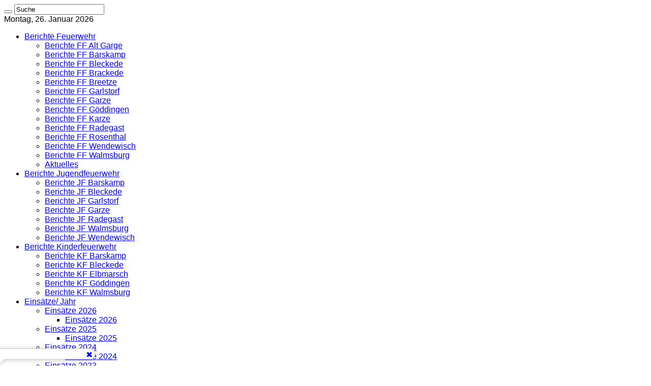

--- FILE ---
content_type: text/html; charset=UTF-8
request_url: https://www.feuerwehren-stadt-bleckede.de/einsatze/einsatzuebersicht-2022/
body_size: 43366
content:
<!DOCTYPE html>
<html lang="de" prefix="og: http://ogp.me/ns#">
<head>
<meta charset="UTF-8"/>
<link rel="pingback" href="https://www.feuerwehren-stadt-bleckede.de/xmlrpc.php"/>
<title>Einsatzübersicht 2022 &#8211; Feuerwehr Bleckede</title>
<meta name='robots' content='max-image-preview:large'/>
<meta http-equiv="Content-Security-Policy" content="default-src'self''unsafe-eval''unsafe-inline' *.met.vgwort.de https://webinaris.co www.webinaris.co ; script-src'self''unsafe-eval''unsafe-inline' data: *.met.vgwort.de https://webinaris.co www.webinaris.co https://js.stripe.com https://checkout.stripe.com; style-src'self''unsafe-inline' *.met.vgwort.de ; img-src'self' data: *.met.vgwort.de ; connect-src *; object-src'self' *.met.vgwort.de ; child-src'self' blob: *.met.vgwort.de ; form-action *; frame-src'self' *.met.vgwort.de https://webinaris.co www.webinaris.co https://js.stripe.com https://hooks.stripe.com https://checkout.stripe.com https://hooks.stripe.com; *.mollie.com font-src'self' data:; media-src'self' *.met.vgwort.de ;">
<link rel="alternate" type="application/rss+xml" title="Feuerwehr Bleckede &raquo; Feed" href="https://www.feuerwehren-stadt-bleckede.de/feed/"/>
<link rel="alternate" title="oEmbed (JSON)" type="application/json+oembed" href="https://www.feuerwehren-stadt-bleckede.de/wp-json/oembed/1.0/embed?url=https%3A%2F%2Fwww.feuerwehren-stadt-bleckede.de%2Feinsatze%2Feinsatzuebersicht-2022%2F"/>
<link rel="alternate" title="oEmbed (XML)" type="text/xml+oembed" href="https://www.feuerwehren-stadt-bleckede.de/wp-json/oembed/1.0/embed?url=https%3A%2F%2Fwww.feuerwehren-stadt-bleckede.de%2Feinsatze%2Feinsatzuebersicht-2022%2F&#038;format=xml"/>
<style id='wp-img-auto-sizes-contain-inline-css'>img:is([sizes=auto i],[sizes^="auto," i]){contain-intrinsic-size:3000px 1500px}</style>
<style id='wp-emoji-styles-inline-css'>img.wp-smiley, img.emoji{display:inline !important;border:none !important;box-shadow:none !important;height:1em !important;width:1em !important;margin:0 0.07em !important;vertical-align:-0.1em !important;background:none !important;padding:0 !important;}</style>
<style id='wp-block-library-inline-css'>:root{--wp-block-synced-color:#7a00df;--wp-block-synced-color--rgb:122,0,223;--wp-bound-block-color:var(--wp-block-synced-color);--wp-editor-canvas-background:#ddd;--wp-admin-theme-color:#007cba;--wp-admin-theme-color--rgb:0,124,186;--wp-admin-theme-color-darker-10:#006ba1;--wp-admin-theme-color-darker-10--rgb:0,107,160.5;--wp-admin-theme-color-darker-20:#005a87;--wp-admin-theme-color-darker-20--rgb:0,90,135;--wp-admin-border-width-focus:2px}@media (min-resolution:192dpi){:root{--wp-admin-border-width-focus:1.5px}}.wp-element-button{cursor:pointer}:root .has-very-light-gray-background-color{background-color:#eee}:root .has-very-dark-gray-background-color{background-color:#313131}:root .has-very-light-gray-color{color:#eee}:root .has-very-dark-gray-color{color:#313131}:root .has-vivid-green-cyan-to-vivid-cyan-blue-gradient-background{background:linear-gradient(135deg,#00d084,#0693e3)}:root .has-purple-crush-gradient-background{background:linear-gradient(135deg,#34e2e4,#4721fb 50%,#ab1dfe)}:root .has-hazy-dawn-gradient-background{background:linear-gradient(135deg,#faaca8,#dad0ec)}:root .has-subdued-olive-gradient-background{background:linear-gradient(135deg,#fafae1,#67a671)}:root .has-atomic-cream-gradient-background{background:linear-gradient(135deg,#fdd79a,#004a59)}:root .has-nightshade-gradient-background{background:linear-gradient(135deg,#330968,#31cdcf)}:root .has-midnight-gradient-background{background:linear-gradient(135deg,#020381,#2874fc)}:root{--wp--preset--font-size--normal:16px;--wp--preset--font-size--huge:42px}.has-regular-font-size{font-size:1em}.has-larger-font-size{font-size:2.625em}.has-normal-font-size{font-size:var(--wp--preset--font-size--normal)}.has-huge-font-size{font-size:var(--wp--preset--font-size--huge)}.has-text-align-center{text-align:center}.has-text-align-left{text-align:left}.has-text-align-right{text-align:right}.has-fit-text{white-space:nowrap!important}#end-resizable-editor-section{display:none}.aligncenter{clear:both}.items-justified-left{justify-content:flex-start}.items-justified-center{justify-content:center}.items-justified-right{justify-content:flex-end}.items-justified-space-between{justify-content:space-between}.screen-reader-text{border:0;clip-path:inset(50%);height:1px;margin:-1px;overflow:hidden;padding:0;position:absolute;width:1px;word-wrap:normal!important}.screen-reader-text:focus{background-color:#ddd;clip-path:none;color:#444;display:block;font-size:1em;height:auto;left:5px;line-height:normal;padding:15px 23px 14px;text-decoration:none;top:5px;width:auto;z-index:100000}html :where(.has-border-color){border-style:solid}html :where([style*=border-top-color]){border-top-style:solid}html :where([style*=border-right-color]){border-right-style:solid}html :where([style*=border-bottom-color]){border-bottom-style:solid}html :where([style*=border-left-color]){border-left-style:solid}html :where([style*=border-width]){border-style:solid}html :where([style*=border-top-width]){border-top-style:solid}html :where([style*=border-right-width]){border-right-style:solid}html :where([style*=border-bottom-width]){border-bottom-style:solid}html :where([style*=border-left-width]){border-left-style:solid}html :where(img[class*=wp-image-]){height:auto;max-width:100%}:where(figure){margin:0 0 1em}html :where(.is-position-sticky){--wp-admin--admin-bar--position-offset:var(--wp-admin--admin-bar--height,0px)}@media screen and (max-width:600px){html :where(.is-position-sticky){--wp-admin--admin-bar--position-offset:0px}}</style><style id='global-styles-inline-css'>:root{--wp--preset--aspect-ratio--square:1;--wp--preset--aspect-ratio--4-3:4/3;--wp--preset--aspect-ratio--3-4:3/4;--wp--preset--aspect-ratio--3-2:3/2;--wp--preset--aspect-ratio--2-3:2/3;--wp--preset--aspect-ratio--16-9:16/9;--wp--preset--aspect-ratio--9-16:9/16;--wp--preset--color--black:#000000;--wp--preset--color--cyan-bluish-gray:#abb8c3;--wp--preset--color--white:#ffffff;--wp--preset--color--pale-pink:#f78da7;--wp--preset--color--vivid-red:#cf2e2e;--wp--preset--color--luminous-vivid-orange:#ff6900;--wp--preset--color--luminous-vivid-amber:#fcb900;--wp--preset--color--light-green-cyan:#7bdcb5;--wp--preset--color--vivid-green-cyan:#00d084;--wp--preset--color--pale-cyan-blue:#8ed1fc;--wp--preset--color--vivid-cyan-blue:#0693e3;--wp--preset--color--vivid-purple:#9b51e0;--wp--preset--gradient--vivid-cyan-blue-to-vivid-purple:linear-gradient(135deg,rgb(6,147,227) 0%,rgb(155,81,224) 100%);--wp--preset--gradient--light-green-cyan-to-vivid-green-cyan:linear-gradient(135deg,rgb(122,220,180) 0%,rgb(0,208,130) 100%);--wp--preset--gradient--luminous-vivid-amber-to-luminous-vivid-orange:linear-gradient(135deg,rgb(252,185,0) 0%,rgb(255,105,0) 100%);--wp--preset--gradient--luminous-vivid-orange-to-vivid-red:linear-gradient(135deg,rgb(255,105,0) 0%,rgb(207,46,46) 100%);--wp--preset--gradient--very-light-gray-to-cyan-bluish-gray:linear-gradient(135deg,rgb(238,238,238) 0%,rgb(169,184,195) 100%);--wp--preset--gradient--cool-to-warm-spectrum:linear-gradient(135deg,rgb(74,234,220) 0%,rgb(151,120,209) 20%,rgb(207,42,186) 40%,rgb(238,44,130) 60%,rgb(251,105,98) 80%,rgb(254,248,76) 100%);--wp--preset--gradient--blush-light-purple:linear-gradient(135deg,rgb(255,206,236) 0%,rgb(152,150,240) 100%);--wp--preset--gradient--blush-bordeaux:linear-gradient(135deg,rgb(254,205,165) 0%,rgb(254,45,45) 50%,rgb(107,0,62) 100%);--wp--preset--gradient--luminous-dusk:linear-gradient(135deg,rgb(255,203,112) 0%,rgb(199,81,192) 50%,rgb(65,88,208) 100%);--wp--preset--gradient--pale-ocean:linear-gradient(135deg,rgb(255,245,203) 0%,rgb(182,227,212) 50%,rgb(51,167,181) 100%);--wp--preset--gradient--electric-grass:linear-gradient(135deg,rgb(202,248,128) 0%,rgb(113,206,126) 100%);--wp--preset--gradient--midnight:linear-gradient(135deg,rgb(2,3,129) 0%,rgb(40,116,252) 100%);--wp--preset--font-size--small:13px;--wp--preset--font-size--medium:20px;--wp--preset--font-size--large:36px;--wp--preset--font-size--x-large:42px;--wp--preset--spacing--20:0.44rem;--wp--preset--spacing--30:0.67rem;--wp--preset--spacing--40:1rem;--wp--preset--spacing--50:1.5rem;--wp--preset--spacing--60:2.25rem;--wp--preset--spacing--70:3.38rem;--wp--preset--spacing--80:5.06rem;--wp--preset--shadow--natural:6px 6px 9px rgba(0, 0, 0, 0.2);--wp--preset--shadow--deep:12px 12px 50px rgba(0, 0, 0, 0.4);--wp--preset--shadow--sharp:6px 6px 0px rgba(0, 0, 0, 0.2);--wp--preset--shadow--outlined:6px 6px 0px -3px rgb(255, 255, 255), 6px 6px rgb(0, 0, 0);--wp--preset--shadow--crisp:6px 6px 0px rgb(0, 0, 0);}:where(.is-layout-flex){gap:0.5em;}:where(.is-layout-grid){gap:0.5em;}body .is-layout-flex{display:flex;}.is-layout-flex{flex-wrap:wrap;align-items:center;}.is-layout-flex > :is(*, div){margin:0;}body .is-layout-grid{display:grid;}.is-layout-grid > :is(*, div){margin:0;}:where(.wp-block-columns.is-layout-flex){gap:2em;}:where(.wp-block-columns.is-layout-grid){gap:2em;}:where(.wp-block-post-template.is-layout-flex){gap:1.25em;}:where(.wp-block-post-template.is-layout-grid){gap:1.25em;}.has-black-color{color:var(--wp--preset--color--black) !important;}.has-cyan-bluish-gray-color{color:var(--wp--preset--color--cyan-bluish-gray) !important;}.has-white-color{color:var(--wp--preset--color--white) !important;}.has-pale-pink-color{color:var(--wp--preset--color--pale-pink) !important;}.has-vivid-red-color{color:var(--wp--preset--color--vivid-red) !important;}.has-luminous-vivid-orange-color{color:var(--wp--preset--color--luminous-vivid-orange) !important;}.has-luminous-vivid-amber-color{color:var(--wp--preset--color--luminous-vivid-amber) !important;}.has-light-green-cyan-color{color:var(--wp--preset--color--light-green-cyan) !important;}.has-vivid-green-cyan-color{color:var(--wp--preset--color--vivid-green-cyan) !important;}.has-pale-cyan-blue-color{color:var(--wp--preset--color--pale-cyan-blue) !important;}.has-vivid-cyan-blue-color{color:var(--wp--preset--color--vivid-cyan-blue) !important;}.has-vivid-purple-color{color:var(--wp--preset--color--vivid-purple) !important;}.has-black-background-color{background-color:var(--wp--preset--color--black) !important;}.has-cyan-bluish-gray-background-color{background-color:var(--wp--preset--color--cyan-bluish-gray) !important;}.has-white-background-color{background-color:var(--wp--preset--color--white) !important;}.has-pale-pink-background-color{background-color:var(--wp--preset--color--pale-pink) !important;}.has-vivid-red-background-color{background-color:var(--wp--preset--color--vivid-red) !important;}.has-luminous-vivid-orange-background-color{background-color:var(--wp--preset--color--luminous-vivid-orange) !important;}.has-luminous-vivid-amber-background-color{background-color:var(--wp--preset--color--luminous-vivid-amber) !important;}.has-light-green-cyan-background-color{background-color:var(--wp--preset--color--light-green-cyan) !important;}.has-vivid-green-cyan-background-color{background-color:var(--wp--preset--color--vivid-green-cyan) !important;}.has-pale-cyan-blue-background-color{background-color:var(--wp--preset--color--pale-cyan-blue) !important;}.has-vivid-cyan-blue-background-color{background-color:var(--wp--preset--color--vivid-cyan-blue) !important;}.has-vivid-purple-background-color{background-color:var(--wp--preset--color--vivid-purple) !important;}.has-black-border-color{border-color:var(--wp--preset--color--black) !important;}.has-cyan-bluish-gray-border-color{border-color:var(--wp--preset--color--cyan-bluish-gray) !important;}.has-white-border-color{border-color:var(--wp--preset--color--white) !important;}.has-pale-pink-border-color{border-color:var(--wp--preset--color--pale-pink) !important;}.has-vivid-red-border-color{border-color:var(--wp--preset--color--vivid-red) !important;}.has-luminous-vivid-orange-border-color{border-color:var(--wp--preset--color--luminous-vivid-orange) !important;}.has-luminous-vivid-amber-border-color{border-color:var(--wp--preset--color--luminous-vivid-amber) !important;}.has-light-green-cyan-border-color{border-color:var(--wp--preset--color--light-green-cyan) !important;}.has-vivid-green-cyan-border-color{border-color:var(--wp--preset--color--vivid-green-cyan) !important;}.has-pale-cyan-blue-border-color{border-color:var(--wp--preset--color--pale-cyan-blue) !important;}.has-vivid-cyan-blue-border-color{border-color:var(--wp--preset--color--vivid-cyan-blue) !important;}.has-vivid-purple-border-color{border-color:var(--wp--preset--color--vivid-purple) !important;}.has-vivid-cyan-blue-to-vivid-purple-gradient-background{background:var(--wp--preset--gradient--vivid-cyan-blue-to-vivid-purple) !important;}.has-light-green-cyan-to-vivid-green-cyan-gradient-background{background:var(--wp--preset--gradient--light-green-cyan-to-vivid-green-cyan) !important;}.has-luminous-vivid-amber-to-luminous-vivid-orange-gradient-background{background:var(--wp--preset--gradient--luminous-vivid-amber-to-luminous-vivid-orange) !important;}.has-luminous-vivid-orange-to-vivid-red-gradient-background{background:var(--wp--preset--gradient--luminous-vivid-orange-to-vivid-red) !important;}.has-very-light-gray-to-cyan-bluish-gray-gradient-background{background:var(--wp--preset--gradient--very-light-gray-to-cyan-bluish-gray) !important;}.has-cool-to-warm-spectrum-gradient-background{background:var(--wp--preset--gradient--cool-to-warm-spectrum) !important;}.has-blush-light-purple-gradient-background{background:var(--wp--preset--gradient--blush-light-purple) !important;}.has-blush-bordeaux-gradient-background{background:var(--wp--preset--gradient--blush-bordeaux) !important;}.has-luminous-dusk-gradient-background{background:var(--wp--preset--gradient--luminous-dusk) !important;}.has-pale-ocean-gradient-background{background:var(--wp--preset--gradient--pale-ocean) !important;}.has-electric-grass-gradient-background{background:var(--wp--preset--gradient--electric-grass) !important;}.has-midnight-gradient-background{background:var(--wp--preset--gradient--midnight) !important;}.has-small-font-size{font-size:var(--wp--preset--font-size--small) !important;}.has-medium-font-size{font-size:var(--wp--preset--font-size--medium) !important;}.has-large-font-size{font-size:var(--wp--preset--font-size--large) !important;}.has-x-large-font-size{font-size:var(--wp--preset--font-size--x-large) !important;}</style>
<style id='classic-theme-styles-inline-css'>.wp-block-button__link{color:#fff;background-color:#32373c;border-radius:9999px;box-shadow:none;text-decoration:none;padding:calc(.667em + 2px) calc(1.333em + 2px);font-size:1.125em}.wp-block-file__button{background:#32373c;color:#fff;text-decoration:none}</style>
<link rel="stylesheet" type="text/css" href="//www.feuerwehren-stadt-bleckede.de/wp-content/cache/wpfc-minified/d795nthi/7xu9i.css" media="all"/>
<link rel="https://api.w.org/" href="https://www.feuerwehren-stadt-bleckede.de/wp-json/"/><link rel="alternate" title="JSON" type="application/json" href="https://www.feuerwehren-stadt-bleckede.de/wp-json/wp/v2/pages/22155"/><link rel="EditURI" type="application/rsd+xml" title="RSD" href="https://www.feuerwehren-stadt-bleckede.de/xmlrpc.php?rsd"/>
<meta name="generator" content="WordPress 6.9"/>
<link rel="canonical" href="https://www.feuerwehren-stadt-bleckede.de/einsatze/einsatzuebersicht-2022/"/>
<link rel='shortlink' href='https://www.feuerwehren-stadt-bleckede.de/?p=22155'/>
<meta name="keywords" content="Feuerwehr, Bleckede,Lüneburg,Lueneburg,Feuer,Hilfeleistung,Verkehrsunfall,Großfeue,Grossfeuer,Jugendfeuerwehr,Kinderfeuerwehr,Ortsfeuerwehr,Elbtalaue,Hochwasser,Elbe,Jahrhunderthochwasser,Alt Garge,Barskamp,Walmsburg,Göddingen,Goeddingen,Nindorfer,Breetze,Neu Bleckede,Garze,Karze,Rosenthal,Radegast,Brackede,Garlstorf,Wendewisch,Vogelsang">
<meta name="description" content="Informationen, Berichte und Warnmeldungen auf der Webseite der Feuerwehren der Stadt Bleckede!">
<meta name="robots" content="Index, Follow">
<meta name="contact" content="info@feuerwehren-stadt-bleckede.de">
<meta name="page-topic" content="Informationen">
<meta name="revisit-after" content="1 days">
<meta name="language" content="de">
<meta name="referrer" content="none">
<style media="screen"></style>
<meta property="og:image" content="https://www.feuerwehren-stadt-bleckede.de/wp-content/uploads/2024/10/cropped-2017-09_Logo_weiss_rund_512.jpg"/>
<link rel="shortcut icon" href="https://www.feuerwehren-stadt-bleckede.de/wp-content/uploads/2023/04/2017-09_Logo_weiss_rund.png" title="Favicon"/>
<!--[if IE 9]><link rel="stylesheet" type="text/css" media="all" href="https://www.feuerwehren-stadt-bleckede.de/wp-content/themes/sahifa586/css/ie9.css"/><![endif]-->
<!--[if IE 8]><link rel="stylesheet" type="text/css" media="all" href="https://www.feuerwehren-stadt-bleckede.de/wp-content/themes/sahifa586/css/ie8.css"/><![endif]-->
<!--[if IE 7]><link rel="stylesheet" type="text/css" media="all" href="https://www.feuerwehren-stadt-bleckede.de/wp-content/themes/sahifa586/css/ie7.css"/><![endif]-->
<meta http-equiv="X-UA-Compatible" content="IE=edge,chrome=1"/>
<meta name="viewport" content="width=device-width, initial-scale=1.0"/>
<style media="screen">body{font-family:Tahoma, Geneva, sans-serif;}
#main-nav,
.cat-box-content, #sidebar .widget-container,
.post-listing, #commentform{border-bottom-color:#ef3636;}
.search-block .search-button, #topcontrol,
#main-nav ul li.current-menu-item a,
#main-nav ul li.current-menu-item a:hover,
#main-nav ul li.current_page_parent a,
#main-nav ul li.current_page_parent a:hover,
#main-nav ul li.current-menu-parent a,
#main-nav ul li.current-menu-parent a:hover,
#main-nav ul li.current-page-ancestor a,
#main-nav ul li.current-page-ancestor a:hover,
.pagination span.current, .share-post span.share-text, .flex-control-paging li a.flex-active, .ei-slider-thumbs li.ei-slider-element, .review-percentage .review-item span span, .review-final-score, .button, a.button, a.more-link, #main-content input[type="submit"],
.form-submit #submit,
#login-form .login-button,
.widget-feedburner .feedburner-subscribe, input[type="submit"],
#buddypress button,
#buddypress a.button,
#buddypress input[type=submit],
#buddypress input[type=reset],
#buddypress ul.button-nav li a,
#buddypress div.generic-button a,
#buddypress .comment-reply-link,
#buddypress div.item-list-tabs ul li a span,
#buddypress div.item-list-tabs ul li.selected a,
#buddypress div.item-list-tabs ul li.current a,
#buddypress #members-directory-form div.item-list-tabs ul li.selected span,
#members-list-options a.selected,
#groups-list-options a.selected,
body.dark-skin #buddypress div.item-list-tabs ul li a span,
body.dark-skin #buddypress div.item-list-tabs ul li.selected a,
body.dark-skin #buddypress div.item-list-tabs ul li.current a,
body.dark-skin #members-list-options a.selected,
body.dark-skin #groups-list-options a.selected,
.search-block-large .search-button, #featured-posts .flex-next:hover,
#featured-posts .flex-prev:hover,
a.tie-cart span.shooping-count, .woocommerce span.onsale, .woocommerce-page span.onsale , .woocommerce .widget_price_filter .ui-slider .ui-slider-handle, .woocommerce-page .widget_price_filter .ui-slider .ui-slider-handle, #check-also-close,
a.post-slideshow-next, a.post-slideshow-prev, .widget_price_filter .ui-slider .ui-slider-handle, .quantity .minus:hover, .quantity .plus:hover, .mejs-container .mejs-controls .mejs-time-rail .mejs-time-current, #reading-position-indicator{background-color:#ef3636;}::-webkit-scrollbar-thumb{background-color:#ef3636 !important;}
#theme-footer,
#theme-header,
.top-nav ul li.current-menu-item:before, #main-nav .menu-sub-content ,
#main-nav ul ul,
#check-also-box{border-top-color:#ef3636;}
.search-block:after{border-right-color:#ef3636;}
body.rtl .search-block:after{border-left-color:#ef3636;}
#main-nav ul > li.menu-item-has-children:hover > a:after,
#main-nav ul > li.mega-menu:hover > a:after{border-color:transparent transparent #ef3636;}
.widget.timeline-posts li a:hover, .widget.timeline-posts li a:hover span.tie-date{color:#ef3636;}
.widget.timeline-posts li a:hover span.tie-date:before{background:#ef3636;border-color:#ef3636;}
#order_review,
#order_review_heading{border-color:#ef3636;}
.background-cover{background-color:#f5f5f5 !important;}
.social-icons.social-colored .fa-list:before{background:#000000;}
.social-icons.social-colored .fa-whatsapp:before{background:#000000;}</style>
<link rel="icon" href="https://www.feuerwehren-stadt-bleckede.de/wp-content/uploads/2017/09/cropped-2017-09_Logo_weiss_rund_512-32x32.jpg" sizes="32x32"/>
<link rel="icon" href="https://www.feuerwehren-stadt-bleckede.de/wp-content/uploads/2017/09/cropped-2017-09_Logo_weiss_rund_512-192x192.jpg" sizes="192x192"/>
<link rel="apple-touch-icon" href="https://www.feuerwehren-stadt-bleckede.de/wp-content/uploads/2017/09/cropped-2017-09_Logo_weiss_rund_512-180x180.jpg"/>
<meta name="msapplication-TileImage" content="https://www.feuerwehren-stadt-bleckede.de/wp-content/uploads/2017/09/cropped-2017-09_Logo_weiss_rund_512-270x270.jpg"/>
</head>
<body id="top" class="wp-singular page-template page-template-einsatz2022tabSahifa page-template-einsatz2022tabSahifa-php page page-id-22155 page-child parent-pageid-63 wp-theme-sahifa586 lazy-enabled">
<div class="wrapper-outer">
<div class="background-cover"></div><aside id="slide-out">
<div class="search-mobile"> <form method="get" id="searchform-mobile" action="https://www.feuerwehren-stadt-bleckede.de/"> <button class="search-button" type="submit" value="Suche"><i class="fa fa-search"></i></button> <input type="text" id="s-mobile" name="s" title="Suche" value="Suche" onfocus="if (this.value == 'Suche') {this.value = '';}" onblur="if (this.value == '') {this.value = 'Suche';}" /> </form></div><div class="social-icons"> <a class="ttip-none" title="Rss" href="https://www.feuerwehren-stadt-bleckede.de/feed/" target="_blank"><i class="fa fa-rss"></i></a><a class="ttip-none" title="Facebook" href="https://www.facebook.com/FeuerwehrBleckede" target="_blank"><i class="fa fa-facebook"></i></a><a class="ttip-none" title="Youtube" href="https://www.youtube.com/user/FeuerwehrBleckede" target="_blank"><i class="fa fa-youtube"></i></a><a class="ttip-none" title="instagram" href="https://www.instagram.com/feuerwehrbleckede/" target="_blank"><i class="fa fa-instagram"></i></a> <a class="ttip-none" title="Threads" href="https://www.threads.net/feuerwehrbleckede/" target="_blank"><i class="fa fa-list"></i></a><a class="ttip-none" title="Whatsapp-Kanal" href="https://whatsapp.com/channel/0029Va8B19D8kyyNzccYS923" target="_blank"><i class="fa fa-whatsapp"></i></a></div><div id="mobile-menu"></div></aside>
<div id="wrapper" class="boxed">
<div class="inner-wrapper">
<header id="theme-header" class="theme-header full-logo center-logo">
<div id="top-nav" class="top-nav">
<div class="container">
<span class="today-date">Montag, 26. Januar 2026</span>
<div class="top-menu"><ul id="menu-berichte" class="menu"><li id="menu-item-14271" class="menu-item menu-item-type-taxonomy menu-item-object-category menu-item-has-children menu-item-14271"><a href="https://www.feuerwehren-stadt-bleckede.de/category/feuerwehr/">Berichte Feuerwehr</a> <ul class="sub-menu"> <li id="menu-item-14276" class="menu-item menu-item-type-taxonomy menu-item-object-category menu-item-14276"><a href="https://www.feuerwehren-stadt-bleckede.de/category/feuerwehr/berichte-alt-garge/">Berichte FF Alt Garge</a></li> <li id="menu-item-14277" class="menu-item menu-item-type-taxonomy menu-item-object-category menu-item-14277"><a href="https://www.feuerwehren-stadt-bleckede.de/category/feuerwehr/berichte-barskamp/">Berichte FF Barskamp</a></li> <li id="menu-item-14278" class="menu-item menu-item-type-taxonomy menu-item-object-category menu-item-14278"><a href="https://www.feuerwehren-stadt-bleckede.de/category/feuerwehr/berichte-bleckede/">Berichte FF Bleckede</a></li> <li id="menu-item-14279" class="menu-item menu-item-type-taxonomy menu-item-object-category menu-item-14279"><a href="https://www.feuerwehren-stadt-bleckede.de/category/feuerwehr/berichte-brackede/">Berichte FF Brackede</a></li> <li id="menu-item-14280" class="menu-item menu-item-type-taxonomy menu-item-object-category menu-item-14280"><a href="https://www.feuerwehren-stadt-bleckede.de/category/feuerwehr/berichte-breetze/">Berichte FF Breetze</a></li> <li id="menu-item-14281" class="menu-item menu-item-type-taxonomy menu-item-object-category menu-item-14281"><a href="https://www.feuerwehren-stadt-bleckede.de/category/feuerwehr/berichte-garlstorf/">Berichte FF Garlstorf</a></li> <li id="menu-item-14282" class="menu-item menu-item-type-taxonomy menu-item-object-category menu-item-14282"><a href="https://www.feuerwehren-stadt-bleckede.de/category/feuerwehr/berichte-garze/">Berichte FF Garze</a></li> <li id="menu-item-14283" class="menu-item menu-item-type-taxonomy menu-item-object-category menu-item-14283"><a href="https://www.feuerwehren-stadt-bleckede.de/category/feuerwehr/berichte-goddingen/">Berichte FF Göddingen</a></li> <li id="menu-item-14284" class="menu-item menu-item-type-taxonomy menu-item-object-category menu-item-14284"><a href="https://www.feuerwehren-stadt-bleckede.de/category/feuerwehr/berichte-karze/">Berichte FF Karze</a></li> <li id="menu-item-14285" class="menu-item menu-item-type-taxonomy menu-item-object-category menu-item-14285"><a href="https://www.feuerwehren-stadt-bleckede.de/category/feuerwehr/berichte-radegast/">Berichte FF Radegast</a></li> <li id="menu-item-14286" class="menu-item menu-item-type-taxonomy menu-item-object-category menu-item-14286"><a href="https://www.feuerwehren-stadt-bleckede.de/category/feuerwehr/berichte-rosenthal/">Berichte FF Rosenthal</a></li> <li id="menu-item-14288" class="menu-item menu-item-type-taxonomy menu-item-object-category menu-item-14288"><a href="https://www.feuerwehren-stadt-bleckede.de/category/feuerwehr/berichte-wendewisch/">Berichte FF Wendewisch</a></li> <li id="menu-item-14287" class="menu-item menu-item-type-taxonomy menu-item-object-category menu-item-14287"><a href="https://www.feuerwehren-stadt-bleckede.de/category/feuerwehr/berichte-walmsburg/">Berichte FF Walmsburg</a></li> <li id="menu-item-15747" class="menu-item menu-item-type-taxonomy menu-item-object-category menu-item-15747"><a href="https://www.feuerwehren-stadt-bleckede.de/category/informationen/aktuelles/">Aktuelles</a></li> </ul> </li> <li id="menu-item-14272" class="menu-item menu-item-type-taxonomy menu-item-object-category menu-item-has-children menu-item-14272"><a href="https://www.feuerwehren-stadt-bleckede.de/category/jugendfeuerwehr/">Berichte Jugendfeuerwehr</a> <ul class="sub-menu"> <li id="menu-item-14289" class="menu-item menu-item-type-taxonomy menu-item-object-category menu-item-14289"><a href="https://www.feuerwehren-stadt-bleckede.de/category/jugendfeuerwehr/berichte-jf-barskamp/">Berichte JF Barskamp</a></li> <li id="menu-item-14290" class="menu-item menu-item-type-taxonomy menu-item-object-category menu-item-14290"><a href="https://www.feuerwehren-stadt-bleckede.de/category/jugendfeuerwehr/berichte-jf-bleckede/">Berichte JF Bleckede</a></li> <li id="menu-item-14291" class="menu-item menu-item-type-taxonomy menu-item-object-category menu-item-14291"><a href="https://www.feuerwehren-stadt-bleckede.de/category/jugendfeuerwehr/berichte-jf-garlstorf/">Berichte JF Garlstorf</a></li> <li id="menu-item-14292" class="menu-item menu-item-type-taxonomy menu-item-object-category menu-item-14292"><a href="https://www.feuerwehren-stadt-bleckede.de/category/jugendfeuerwehr/berichte-jf-garze/">Berichte JF Garze</a></li> <li id="menu-item-14294" class="menu-item menu-item-type-taxonomy menu-item-object-category menu-item-14294"><a href="https://www.feuerwehren-stadt-bleckede.de/category/jugendfeuerwehr/berichte-jf-radegast/">Berichte JF Radegast</a></li> <li id="menu-item-19614" class="menu-item menu-item-type-taxonomy menu-item-object-category menu-item-19614"><a href="https://www.feuerwehren-stadt-bleckede.de/category/jugendfeuerwehr/berichte-jf-walmsburg/">Berichte JF Walmsburg</a></li> <li id="menu-item-14296" class="menu-item menu-item-type-taxonomy menu-item-object-category menu-item-14296"><a href="https://www.feuerwehren-stadt-bleckede.de/category/jugendfeuerwehr/berichte-jf-wendewisch/">Berichte JF Wendewisch</a></li> </ul> </li> <li id="menu-item-14273" class="menu-item menu-item-type-taxonomy menu-item-object-category menu-item-has-children menu-item-14273"><a href="https://www.feuerwehren-stadt-bleckede.de/category/kinderfeuerwehr/">Berichte Kinderfeuerwehr</a> <ul class="sub-menu"> <li id="menu-item-26105" class="menu-item menu-item-type-taxonomy menu-item-object-category menu-item-26105"><a href="https://www.feuerwehren-stadt-bleckede.de/category/kinderfeuerwehr/berichte-kf-barskamp/">Berichte KF Barskamp</a></li> <li id="menu-item-14297" class="menu-item menu-item-type-taxonomy menu-item-object-category menu-item-14297"><a href="https://www.feuerwehren-stadt-bleckede.de/category/kinderfeuerwehr/berichte-kf-bleckede/">Berichte KF Bleckede</a></li> <li id="menu-item-14298" class="menu-item menu-item-type-taxonomy menu-item-object-category menu-item-14298"><a href="https://www.feuerwehren-stadt-bleckede.de/category/kinderfeuerwehr/berichte-kf-elbmarsch/">Berichte KF Elbmarsch</a></li> <li id="menu-item-14299" class="menu-item menu-item-type-taxonomy menu-item-object-category menu-item-14299"><a href="https://www.feuerwehren-stadt-bleckede.de/category/kinderfeuerwehr/berichte-kf-goddingen/">Berichte KF Göddingen</a></li> <li id="menu-item-14300" class="menu-item menu-item-type-taxonomy menu-item-object-category menu-item-14300"><a href="https://www.feuerwehren-stadt-bleckede.de/category/kinderfeuerwehr/berichte-kf-walmsburg/">Berichte KF Walmsburg</a></li> </ul> </li> <li id="menu-item-15022" class="menu-item menu-item-type-post_type menu-item-object-page current-page-ancestor current-menu-ancestor current-menu-parent current-page-parent current_page_parent current_page_ancestor menu-item-has-children menu-item-15022"><a href="https://www.feuerwehren-stadt-bleckede.de/einsatze/">Einsätze/ Jahr</a> <ul class="sub-menu"> <li id="menu-item-30312" class="menu-item menu-item-type-post_type menu-item-object-page menu-item-has-children menu-item-30312"><a href="https://www.feuerwehren-stadt-bleckede.de/einsatze/einsatzuebersicht-2026/">Einsätze 2026</a> <ul class="sub-menu"> <li id="menu-item-30313" class="menu-item menu-item-type-taxonomy menu-item-object-category menu-item-30313"><a href="https://www.feuerwehren-stadt-bleckede.de/category/einsatze/einsaetze-2026/">Einsätze 2026</a></li> </ul> </li> <li id="menu-item-28251" class="menu-item menu-item-type-post_type menu-item-object-page menu-item-has-children menu-item-28251"><a href="https://www.feuerwehren-stadt-bleckede.de/einsatze/einsatzuebersicht-2025/">Einsätze 2025</a> <ul class="sub-menu"> <li id="menu-item-28252" class="menu-item menu-item-type-taxonomy menu-item-object-category menu-item-28252"><a href="https://www.feuerwehren-stadt-bleckede.de/category/einsatze/einsaetze-2025/">Einsätze 2025</a></li> </ul> </li> <li id="menu-item-26143" class="menu-item menu-item-type-post_type menu-item-object-page menu-item-has-children menu-item-26143"><a href="https://www.feuerwehren-stadt-bleckede.de/einsatze/einsatzuebersicht-2024/">Einsätze 2024</a> <ul class="sub-menu"> <li id="menu-item-26144" class="menu-item menu-item-type-taxonomy menu-item-object-category menu-item-26144"><a href="https://www.feuerwehren-stadt-bleckede.de/category/einsatze/einsaetze-2024/">Einsätze 2024</a></li> </ul> </li> <li id="menu-item-23596" class="menu-item menu-item-type-post_type menu-item-object-page menu-item-has-children menu-item-23596"><a href="https://www.feuerwehren-stadt-bleckede.de/einsatze/einsatzuebersicht-2023/">Einsätze 2023</a> <ul class="sub-menu"> <li id="menu-item-23597" class="menu-item menu-item-type-taxonomy menu-item-object-category menu-item-23597"><a href="https://www.feuerwehren-stadt-bleckede.de/category/einsatze/einsaetze-2023/">Alle Einsätze 2023</a></li> </ul> </li> <li id="menu-item-23595" class="menu-item menu-item-type-post_type menu-item-object-page current-menu-item page_item page-item-22155 current_page_item menu-item-has-children menu-item-23595"><a href="https://www.feuerwehren-stadt-bleckede.de/einsatze/einsatzuebersicht-2022/" aria-current="page">Einsätze 2022</a> <ul class="sub-menu"> <li id="menu-item-23594" class="menu-item menu-item-type-taxonomy menu-item-object-category menu-item-23594"><a href="https://www.feuerwehren-stadt-bleckede.de/category/einsatze/einsaetze-2022/">Alle Einsätze 2022</a></li> </ul> </li> <li id="menu-item-23592" class="menu-item menu-item-type-post_type menu-item-object-page menu-item-has-children menu-item-23592"><a href="https://www.feuerwehren-stadt-bleckede.de/einsatze/einsatzuebersicht-2021/">Einsätze 2021</a> <ul class="sub-menu"> <li id="menu-item-23593" class="menu-item menu-item-type-taxonomy menu-item-object-category menu-item-23593"><a href="https://www.feuerwehren-stadt-bleckede.de/category/einsatze/einsaetze-2021/">Alle Einsätze 2021</a></li> </ul> </li> <li id="menu-item-20670" class="menu-item menu-item-type-post_type menu-item-object-page menu-item-has-children menu-item-20670"><a href="https://www.feuerwehren-stadt-bleckede.de/einsatze/einsatzuebersicht-2020/">Einsätze 2020</a> <ul class="sub-menu"> <li id="menu-item-20671" class="menu-item menu-item-type-taxonomy menu-item-object-category menu-item-20671"><a href="https://www.feuerwehren-stadt-bleckede.de/category/einsatze/einsaetze-2019-einsatze/">Alle Einsätze 2020</a></li> </ul> </li> <li id="menu-item-19674" class="menu-item menu-item-type-post_type menu-item-object-page menu-item-has-children menu-item-19674"><a href="https://www.feuerwehren-stadt-bleckede.de/einsatze/einsatzuebersicht-2019/">Einsätze 2019</a> <ul class="sub-menu"> <li id="menu-item-19673" class="menu-item menu-item-type-taxonomy menu-item-object-category menu-item-19673"><a href="https://www.feuerwehren-stadt-bleckede.de/category/einsatze/einsaetze-2019/">Alle Einsätze 2019</a></li> </ul> </li> <li id="menu-item-18487" class="menu-item menu-item-type-post_type menu-item-object-page menu-item-has-children menu-item-18487"><a href="https://www.feuerwehren-stadt-bleckede.de/einsatze/einsatzuebersicht-2018/">Einsätze 2018</a> <ul class="sub-menu"> <li id="menu-item-18488" class="menu-item menu-item-type-taxonomy menu-item-object-category menu-item-18488"><a href="https://www.feuerwehren-stadt-bleckede.de/category/einsatze/einsaetze-2018/">Alle Einsätze 2018</a></li> </ul> </li> <li id="menu-item-17083" class="menu-item menu-item-type-post_type menu-item-object-page menu-item-has-children menu-item-17083"><a href="https://www.feuerwehren-stadt-bleckede.de/einsatze/einsatzuebersicht-2017/">Einsätze 2017</a> <ul class="sub-menu"> <li id="menu-item-17084" class="menu-item menu-item-type-taxonomy menu-item-object-category menu-item-17084"><a href="https://www.feuerwehren-stadt-bleckede.de/category/einsatze/einsaetze-2017/">Alle Einsätze 2017</a></li> </ul> </li> <li id="menu-item-14732" class="menu-item menu-item-type-post_type menu-item-object-page menu-item-has-children menu-item-14732"><a href="https://www.feuerwehren-stadt-bleckede.de/einsatze/einsatzuebersicht-2016/">Einsätze 2016</a> <ul class="sub-menu"> <li id="menu-item-14739" class="menu-item menu-item-type-taxonomy menu-item-object-category menu-item-14739"><a href="https://www.feuerwehren-stadt-bleckede.de/category/einsatze/einsaetze-2016/">Alle Einsätze 2016</a></li> </ul> </li> <li id="menu-item-14341" class="menu-item menu-item-type-post_type menu-item-object-page menu-item-has-children menu-item-14341"><a href="https://www.feuerwehren-stadt-bleckede.de/einsatze/einsatzuebersicht-2015/">Einsätze 2015</a> <ul class="sub-menu"> <li id="menu-item-14315" class="menu-item menu-item-type-taxonomy menu-item-object-category menu-item-14315"><a href="https://www.feuerwehren-stadt-bleckede.de/category/einsatze/einsaetze-2015/">Alle Einsätze 2015</a></li> </ul> </li> <li id="menu-item-14733" class="menu-item menu-item-type-post_type menu-item-object-page menu-item-has-children menu-item-14733"><a href="https://www.feuerwehren-stadt-bleckede.de/einsatze/einsatzuebersicht-2014/">Einsätze 2014</a> <ul class="sub-menu"> <li id="menu-item-14314" class="menu-item menu-item-type-taxonomy menu-item-object-category menu-item-14314"><a href="https://www.feuerwehren-stadt-bleckede.de/category/einsatze/einsaetze-2014/">Alle Einsätze 2014</a></li> </ul> </li> <li id="menu-item-14734" class="menu-item menu-item-type-post_type menu-item-object-page menu-item-has-children menu-item-14734"><a href="https://www.feuerwehren-stadt-bleckede.de/einsatze/einsatzuebersicht-2013/">Einsätze 2013</a> <ul class="sub-menu"> <li id="menu-item-14313" class="menu-item menu-item-type-taxonomy menu-item-object-category menu-item-14313"><a href="https://www.feuerwehren-stadt-bleckede.de/category/einsatze/einsatze-2013/">Alle Einsätze 2013</a></li> </ul> </li> <li id="menu-item-14735" class="menu-item menu-item-type-post_type menu-item-object-page menu-item-has-children menu-item-14735"><a href="https://www.feuerwehren-stadt-bleckede.de/einsatze/einsatzuebersicht-2012/">Einsätze 2012</a> <ul class="sub-menu"> <li id="menu-item-14312" class="menu-item menu-item-type-taxonomy menu-item-object-category menu-item-14312"><a href="https://www.feuerwehren-stadt-bleckede.de/category/einsatze/einsaetze-2012/">Alle Einsätze 2012</a></li> </ul> </li> <li id="menu-item-15558" class="menu-item menu-item-type-post_type menu-item-object-page menu-item-has-children menu-item-15558"><a href="https://www.feuerwehren-stadt-bleckede.de/einsatze/einsatzuebersicht-2011/">Einsätze 2011</a> <ul class="sub-menu"> <li id="menu-item-14311" class="menu-item menu-item-type-taxonomy menu-item-object-category menu-item-14311"><a href="https://www.feuerwehren-stadt-bleckede.de/category/einsatze/einsatze-2011/">Alle Einsätze 2011</a></li> </ul> </li> <li id="menu-item-14738" class="menu-item menu-item-type-post_type menu-item-object-page menu-item-has-children menu-item-14738"><a href="https://www.feuerwehren-stadt-bleckede.de/einsatze/einsatzuebersicht-2010/">Einsätze 2010</a> <ul class="sub-menu"> <li id="menu-item-14310" class="menu-item menu-item-type-taxonomy menu-item-object-category menu-item-14310"><a href="https://www.feuerwehren-stadt-bleckede.de/category/einsatze/einsatze-2010/">Alle Einsätze 2010</a></li> </ul> </li> <li id="menu-item-14737" class="menu-item menu-item-type-post_type menu-item-object-page menu-item-has-children menu-item-14737"><a href="https://www.feuerwehren-stadt-bleckede.de/einsatze/einsatzuebersicht-2009/">Einsätze 2009</a> <ul class="sub-menu"> <li id="menu-item-14309" class="menu-item menu-item-type-taxonomy menu-item-object-category menu-item-14309"><a href="https://www.feuerwehren-stadt-bleckede.de/category/einsatze/einsatze-2009/">Alle Einsätze 2009</a></li> </ul> </li> <li id="menu-item-14308" class="menu-item menu-item-type-taxonomy menu-item-object-category menu-item-14308"><a href="https://www.feuerwehren-stadt-bleckede.de/category/einsatze/einsatze-2008/">Einsätze 2008</a></li> <li id="menu-item-14307" class="menu-item menu-item-type-taxonomy menu-item-object-category menu-item-14307"><a href="https://www.feuerwehren-stadt-bleckede.de/category/einsatze/einsatze-2007/">Einsätze 2007</a></li> <li id="menu-item-14306" class="menu-item menu-item-type-taxonomy menu-item-object-category menu-item-14306"><a href="https://www.feuerwehren-stadt-bleckede.de/category/einsatze/einsatze-2006/">Einsätze 2006</a></li> <li id="menu-item-14305" class="menu-item menu-item-type-taxonomy menu-item-object-category menu-item-14305"><a href="https://www.feuerwehren-stadt-bleckede.de/category/einsatze/einsatze-2005/">Einsätze 2005</a></li> <li id="menu-item-14304" class="menu-item menu-item-type-taxonomy menu-item-object-category menu-item-14304"><a href="https://www.feuerwehren-stadt-bleckede.de/category/einsatze/einsatze-2004/">Einsätze 2004</a></li> <li id="menu-item-14303" class="menu-item menu-item-type-taxonomy menu-item-object-category menu-item-14303"><a href="https://www.feuerwehren-stadt-bleckede.de/category/einsatze/einsatze-2003/">Einsätze 2003</a></li> <li id="menu-item-14302" class="menu-item menu-item-type-taxonomy menu-item-object-category menu-item-14302"><a href="https://www.feuerwehren-stadt-bleckede.de/category/einsatze/einsatze-2002/">Einsätze 2002</a></li> </ul> </li> <li id="menu-item-14301" class="menu-item menu-item-type-taxonomy menu-item-object-category menu-item-has-children menu-item-14301"><a href="https://www.feuerwehren-stadt-bleckede.de/category/einsatze/">Einsätze/ Orts-Fw</a> <ul class="sub-menu"> <li id="menu-item-14317" class="menu-item menu-item-type-taxonomy menu-item-object-category menu-item-14317"><a href="https://www.feuerwehren-stadt-bleckede.de/category/einsatze/einsatz-alt-garge/">Einsätze FF Alt Garge</a></li> <li id="menu-item-14318" class="menu-item menu-item-type-taxonomy menu-item-object-category menu-item-14318"><a href="https://www.feuerwehren-stadt-bleckede.de/category/einsatze/einsatz-barskamp/">Einsätze FF Barskamp</a></li> <li id="menu-item-14319" class="menu-item menu-item-type-taxonomy menu-item-object-category menu-item-14319"><a href="https://www.feuerwehren-stadt-bleckede.de/category/einsatze/einsatz-bleckede/">Einsätze FF Bleckede</a></li> <li id="menu-item-14320" class="menu-item menu-item-type-taxonomy menu-item-object-category menu-item-14320"><a href="https://www.feuerwehren-stadt-bleckede.de/category/einsatze/einsatz-brackede/">Einsätze FF Brackede</a></li> <li id="menu-item-14321" class="menu-item menu-item-type-taxonomy menu-item-object-category menu-item-14321"><a href="https://www.feuerwehren-stadt-bleckede.de/category/einsatze/einsatz-breetze/">Einsätze FF Breetze</a></li> <li id="menu-item-14322" class="menu-item menu-item-type-taxonomy menu-item-object-category menu-item-14322"><a href="https://www.feuerwehren-stadt-bleckede.de/category/einsatze/einsatz-garlstorf/">Einsätze FF Garlstorf</a></li> <li id="menu-item-14323" class="menu-item menu-item-type-taxonomy menu-item-object-category menu-item-14323"><a href="https://www.feuerwehren-stadt-bleckede.de/category/einsatze/einsatz-garze/">Einsätze FF Garze</a></li> <li id="menu-item-14324" class="menu-item menu-item-type-taxonomy menu-item-object-category menu-item-14324"><a href="https://www.feuerwehren-stadt-bleckede.de/category/einsatze/einsatz-goddingen/">Einsätze FF Göddingen</a></li> <li id="menu-item-14325" class="menu-item menu-item-type-taxonomy menu-item-object-category menu-item-14325"><a href="https://www.feuerwehren-stadt-bleckede.de/category/einsatze/einsatz-karze/">Einsätze FF Karze</a></li> <li id="menu-item-14326" class="menu-item menu-item-type-taxonomy menu-item-object-category menu-item-14326"><a href="https://www.feuerwehren-stadt-bleckede.de/category/einsatze/einsatz-radegast/">Einsätze FF Radegast</a></li> <li id="menu-item-14327" class="menu-item menu-item-type-taxonomy menu-item-object-category menu-item-14327"><a href="https://www.feuerwehren-stadt-bleckede.de/category/einsatze/einsatz-rosenthal/">Einsätze FF Rosenthal</a></li> <li id="menu-item-14328" class="menu-item menu-item-type-taxonomy menu-item-object-category menu-item-14328"><a href="https://www.feuerwehren-stadt-bleckede.de/category/einsatze/einsatz-walmsburg/">Einsätze FF Walmsburg</a></li> <li id="menu-item-14329" class="menu-item menu-item-type-taxonomy menu-item-object-category menu-item-14329"><a href="https://www.feuerwehren-stadt-bleckede.de/category/einsatze/einsatz-wendewisch/">Einsätze FF Wendewisch</a></li> </ul> </li> </ul></div><div class="search-block"> <form method="get" id="searchform-header" action="https://www.feuerwehren-stadt-bleckede.de/"> <button class="search-button" type="submit" value="Suche"><i class="fa fa-search"></i></button> <input class="search-live" type="text" id="s-header" name="s" title="Suche" value="Suche" onfocus="if (this.value == 'Suche') {this.value = '';}" onblur="if (this.value == '') {this.value = 'Suche';}" /> </form></div><div class="social-icons"> <a class="ttip-none" title="Rss" href="https://www.feuerwehren-stadt-bleckede.de/feed/" target="_blank"><i class="fa fa-rss"></i></a><a class="ttip-none" title="Facebook" href="https://www.facebook.com/FeuerwehrBleckede" target="_blank"><i class="fa fa-facebook"></i></a><a class="ttip-none" title="Youtube" href="https://www.youtube.com/user/FeuerwehrBleckede" target="_blank"><i class="fa fa-youtube"></i></a><a class="ttip-none" title="instagram" href="https://www.instagram.com/feuerwehrbleckede/" target="_blank"><i class="fa fa-instagram"></i></a> <a class="ttip-none" title="Threads" href="https://www.threads.net/feuerwehrbleckede/" target="_blank"><i class="fa fa-list"></i></a><a class="ttip-none" title="Whatsapp-Kanal" href="https://whatsapp.com/channel/0029Va8B19D8kyyNzccYS923" target="_blank"><i class="fa fa-whatsapp"></i></a></div></div></div><div class="header-content">
<a id="slide-out-open" class="slide-out-open" href="#"><span></span></a>
<div class="logo"> <h2> <a title="Feuerwehr Bleckede" href="https://www.feuerwehren-stadt-bleckede.de/"> <img src="https://www.feuerwehren-stadt-bleckede.de/wp-content/uploads/2021/04/2021_Header_1a1100.jpg" alt="Feuerwehr Bleckede"/><strong>Feuerwehr Bleckede Ehrenamtlich. Für Bleckede.</strong> </a> </h2></div><div class="clear"></div></div><nav id="main-nav">
<div class="container">
<div class="main-menu"><ul id="menu-hauptmenue" class="menu"><li id="menu-item-14177" class="menu-item menu-item-type-custom menu-item-object-custom menu-item-home menu-item-14177"><a href="https://www.feuerwehren-stadt-bleckede.de/">Start</a></li> <li id="menu-item-14178" class="menu-item menu-item-type-post_type menu-item-object-page menu-item-has-children menu-item-14178"><a href="https://www.feuerwehren-stadt-bleckede.de/feuerwehr/"><i class="fa fa-fire"></i>Feuerwehr</a> <ul class="sub-menu menu-sub-content"> <li id="menu-item-14179" class="menu-item menu-item-type-post_type menu-item-object-page menu-item-14179"><a href="https://www.feuerwehren-stadt-bleckede.de/feuerwehr/fuhrung/"><i class="fa fa-user"></i>Führung</a></li> <li id="menu-item-14181" class="menu-item menu-item-type-post_type menu-item-object-page menu-item-14181"><a href="https://www.feuerwehren-stadt-bleckede.de/feuerwehr/einsatzzuge/"><i class="fa fa-server"></i>Einsatzzüge</a></li> <li id="menu-item-14180" class="menu-item menu-item-type-post_type menu-item-object-page menu-item-14180"><a href="https://www.feuerwehren-stadt-bleckede.de/feuerwehr/presse/"><i class="fa fa-newspaper-o"></i>Presse- und Öffentlichkeitsarbeit</a></li> <li id="menu-item-14188" class="menu-item menu-item-type-post_type menu-item-object-page menu-item-has-children menu-item-14188"><a href="https://www.feuerwehren-stadt-bleckede.de/feuerwehr/fachgruppen/"><i class="fa fa-thumbs-o-up"></i>Fachgruppen</a> <ul class="sub-menu menu-sub-content"> <li id="menu-item-14189" class="menu-item menu-item-type-post_type menu-item-object-page menu-item-14189"><a href="https://www.feuerwehren-stadt-bleckede.de/feuerwehr/fachgruppen/gefahrgutgruppe/"><i class="fa fa-bomb"></i>Gefahrgutgruppe</a></li> <li id="menu-item-14190" class="menu-item menu-item-type-post_type menu-item-object-page menu-item-14190"><a href="https://www.feuerwehren-stadt-bleckede.de/feuerwehr/fachgruppen/kommunikationsgruppe/"><i class="fa fa-microphone"></i>Kommunikationsgruppe</a></li> <li id="menu-item-14191" class="menu-item menu-item-type-post_type menu-item-object-page menu-item-14191"><a href="https://www.feuerwehren-stadt-bleckede.de/feuerwehr/fachgruppen/kreisfeuerwehrbereitschaft/"><i class="fa fa-server"></i>Kreisfeuerwehrbereitschaft</a></li> </ul> </li> <li id="menu-item-14187" class="menu-item menu-item-type-post_type menu-item-object-page menu-item-14187"><a href="https://www.feuerwehren-stadt-bleckede.de/feuerwehr/feuerwehr-mach-mit/"><i class="fa fa-smile-o"></i>Feuerwehr – mach mit!</a></li> </ul> </li> <li id="menu-item-14193" class="menu-item menu-item-type-post_type menu-item-object-page menu-item-has-children menu-item-14193"><a href="https://www.feuerwehren-stadt-bleckede.de/ortsfeuerwehren/"><i class="fa fa-fire-extinguisher"></i>Ortsfeuerwehren</a> <ul class="sub-menu menu-sub-content"> <li id="menu-item-14205" class="menu-item menu-item-type-post_type menu-item-object-page menu-item-has-children menu-item-14205"><a href="https://www.feuerwehren-stadt-bleckede.de/ortsfeuerwehren/ortsfeuerwehr-alt-garge/">Ortsfeuerwehr Alt Garge</a> <ul class="sub-menu menu-sub-content"> <li id="menu-item-14263" class="menu-item menu-item-type-post_type menu-item-object-page menu-item-14263"><a href="https://www.feuerwehren-stadt-bleckede.de/ortsfeuerwehren/ortsfeuerwehr-alt-garge/technik/">Technik FF Alt Garge</a></li> <li id="menu-item-15072" class="menu-item menu-item-type-post_type menu-item-object-page menu-item-15072"><a href="https://www.feuerwehren-stadt-bleckede.de/ortsfeuerwehren/ortsfeuerwehr-alt-garge/feuerwehrhaus/">Feuerwehrhaus FF Alt Garge</a></li> <li id="menu-item-15069" class="menu-item menu-item-type-post_type menu-item-object-page menu-item-15069"><a href="https://www.feuerwehren-stadt-bleckede.de/ortsfeuerwehren/ortsfeuerwehr-alt-garge/chronik/">Chronik FF Alt Garge</a></li> <li id="menu-item-14265" class="menu-item menu-item-type-taxonomy menu-item-object-category menu-item-14265"><a href="https://www.feuerwehren-stadt-bleckede.de/category/einsatze/einsatz-alt-garge/">Einsätze FF Alt Garge</a></li> <li id="menu-item-14264" class="menu-item menu-item-type-taxonomy menu-item-object-category menu-item-14264"><a href="https://www.feuerwehren-stadt-bleckede.de/category/feuerwehr/berichte-alt-garge/">Berichte FF Alt Garge</a></li> <li id="menu-item-15070" class="menu-item menu-item-type-post_type menu-item-object-page menu-item-15070"><a href="https://www.feuerwehren-stadt-bleckede.de/ortsfeuerwehren/ortsfeuerwehr-alt-garge/termine/">Termine FF Alt Garge</a></li> <li id="menu-item-14262" class="menu-item menu-item-type-post_type menu-item-object-page menu-item-14262"><a href="https://www.feuerwehren-stadt-bleckede.de/ortsfeuerwehren/ortsfeuerwehr-alt-garge/kontakt/">Kontakt zur FF Alt Garge</a></li> <li id="menu-item-15211" class="menu-item menu-item-type-post_type menu-item-object-page menu-item-15211"><a href="https://www.feuerwehren-stadt-bleckede.de/ortsfeuerwehren/ortsfeuerwehr-alt-garge/foerderverein/">Förderverein der FF Alt Garge</a></li> </ul> </li> <li id="menu-item-14206" class="menu-item menu-item-type-post_type menu-item-object-page menu-item-has-children menu-item-14206"><a href="https://www.feuerwehren-stadt-bleckede.de/ortsfeuerwehren/ortsfeuerwehr-barskamp/">Ortsfeuerwehr Barskamp</a> <ul class="sub-menu menu-sub-content"> <li id="menu-item-14562" class="menu-item menu-item-type-post_type menu-item-object-page menu-item-14562"><a href="https://www.feuerwehren-stadt-bleckede.de/ortsfeuerwehren/ortsfeuerwehr-barskamp/technik/">Technik FF Barskamp</a></li> <li id="menu-item-15382" class="menu-item menu-item-type-post_type menu-item-object-page menu-item-15382"><a href="https://www.feuerwehren-stadt-bleckede.de/ortsfeuerwehren/ortsfeuerwehr-barskamp/feuerwehrhaus/">Feuerwehrhaus FF Barskamp</a></li> <li id="menu-item-14565" class="menu-item menu-item-type-taxonomy menu-item-object-category menu-item-14565"><a href="https://www.feuerwehren-stadt-bleckede.de/category/einsatze/einsatz-barskamp/">Einsätze FF Barskamp</a></li> <li id="menu-item-14564" class="menu-item menu-item-type-taxonomy menu-item-object-category menu-item-14564"><a href="https://www.feuerwehren-stadt-bleckede.de/category/feuerwehr/berichte-barskamp/">Berichte FF Barskamp</a></li> <li id="menu-item-14561" class="menu-item menu-item-type-post_type menu-item-object-page menu-item-14561"><a href="https://www.feuerwehren-stadt-bleckede.de/ortsfeuerwehren/ortsfeuerwehr-barskamp/kontakt/">Kontakt FF Barskamp</a></li> </ul> </li> <li id="menu-item-14204" class="menu-item menu-item-type-post_type menu-item-object-page menu-item-has-children menu-item-14204"><a href="https://www.feuerwehren-stadt-bleckede.de/ortsfeuerwehren/ortsfeuerwehr-bleckede/">Ortsfeuerwehr Bleckede</a> <ul class="sub-menu menu-sub-content"> <li id="menu-item-14585" class="menu-item menu-item-type-post_type menu-item-object-page menu-item-has-children menu-item-14585"><a href="https://www.feuerwehren-stadt-bleckede.de/ortsfeuerwehren/ortsfeuerwehr-bleckede/technik/">Technik FF Bleckede</a> <ul class="sub-menu menu-sub-content"> <li id="menu-item-14587" class="menu-item menu-item-type-post_type menu-item-object-page menu-item-14587"><a href="https://www.feuerwehren-stadt-bleckede.de/ortsfeuerwehren/ortsfeuerwehr-bleckede/technik/einsatzleitwagen/">Einsatzleitwagen</a></li> <li id="menu-item-14582" class="menu-item menu-item-type-post_type menu-item-object-page menu-item-14582"><a href="https://www.feuerwehren-stadt-bleckede.de/ortsfeuerwehren/ortsfeuerwehr-bleckede/technik/tankloschfahrzeug/">Tanklöschfahrzeug</a></li> <li id="menu-item-14586" class="menu-item menu-item-type-post_type menu-item-object-page menu-item-14586"><a href="https://www.feuerwehren-stadt-bleckede.de/ortsfeuerwehren/ortsfeuerwehr-bleckede/technik/drehleiter/">Drehleiter</a></li> <li id="menu-item-14584" class="menu-item menu-item-type-post_type menu-item-object-page menu-item-14584"><a href="https://www.feuerwehren-stadt-bleckede.de/ortsfeuerwehren/ortsfeuerwehr-bleckede/technik/loschgruppenfahrzeug-1212/">Löschgruppenfahrzeug 1</a></li> <li id="menu-item-14583" class="menu-item menu-item-type-post_type menu-item-object-page menu-item-14583"><a href="https://www.feuerwehren-stadt-bleckede.de/ortsfeuerwehren/ortsfeuerwehr-bleckede/technik/loschgruppenfahrzeug-16-ts/">Löschgruppenfahrzeug 2</a></li> <li id="menu-item-14589" class="menu-item menu-item-type-post_type menu-item-object-page menu-item-14589"><a href="https://www.feuerwehren-stadt-bleckede.de/ortsfeuerwehren/ortsfeuerwehr-bleckede/technik/ruestwagen/">Rüstwagen</a></li> <li id="menu-item-30434" class="menu-item menu-item-type-post_type menu-item-object-page menu-item-30434"><a href="https://www.feuerwehren-stadt-bleckede.de/ortsfeuerwehren/ortsfeuerwehr-bleckede/technik/tankloeschfahrzeug-ccfm/">CCFM</a></li> <li id="menu-item-30433" class="menu-item menu-item-type-post_type menu-item-object-page menu-item-30433"><a href="https://www.feuerwehren-stadt-bleckede.de/ortsfeuerwehren/ortsfeuerwehr-bleckede/technik/wechselladerfahrzeug-wlf/">Wechselladerfahrzeug</a></li> <li id="menu-item-14588" class="menu-item menu-item-type-post_type menu-item-object-page menu-item-14588"><a href="https://www.feuerwehren-stadt-bleckede.de/ortsfeuerwehren/ortsfeuerwehr-bleckede/technik/mehrzweckboot/">Mehrzweckboot</a></li> <li id="menu-item-14590" class="menu-item menu-item-type-post_type menu-item-object-page menu-item-14590"><a href="https://www.feuerwehren-stadt-bleckede.de/ortsfeuerwehren/ortsfeuerwehr-bleckede/technik/mannschaftstransportwagen/">Mannschaftstransportwagen</a></li> </ul> </li> <li id="menu-item-14579" class="menu-item menu-item-type-post_type menu-item-object-page menu-item-14579"><a href="https://www.feuerwehren-stadt-bleckede.de/ortsfeuerwehren/ortsfeuerwehr-bleckede/feuerwehrhaus/">Feuerwehrhaus FF Bleckede</a></li> <li id="menu-item-26491" class="menu-item menu-item-type-post_type menu-item-object-page menu-item-26491"><a href="https://www.feuerwehren-stadt-bleckede.de/ortsfeuerwehren/ortsfeuerwehr-bleckede/bootswache/">Bootswache FF Bleckede</a></li> <li id="menu-item-14581" class="menu-item menu-item-type-taxonomy menu-item-object-category menu-item-14581"><a href="https://www.feuerwehren-stadt-bleckede.de/category/einsatze/einsatz-bleckede/">Einsätze FF Bleckede</a></li> <li id="menu-item-14580" class="menu-item menu-item-type-taxonomy menu-item-object-category menu-item-14580"><a href="https://www.feuerwehren-stadt-bleckede.de/category/feuerwehr/berichte-bleckede/">Berichte FF Bleckede</a></li> <li id="menu-item-14591" class="menu-item menu-item-type-post_type menu-item-object-page menu-item-14591"><a href="https://www.feuerwehren-stadt-bleckede.de/ortsfeuerwehren/ortsfeuerwehr-bleckede/kontakt/">Kontakt FF Bleckede</a></li> <li id="menu-item-17183" class="menu-item menu-item-type-post_type menu-item-object-page menu-item-17183"><a href="https://www.feuerwehren-stadt-bleckede.de/ortsfeuerwehren/ortsfeuerwehr-bleckede/foerderverein/">Förderverein FF Bleckede</a></li> </ul> </li> <li id="menu-item-14203" class="menu-item menu-item-type-post_type menu-item-object-page menu-item-has-children menu-item-14203"><a href="https://www.feuerwehren-stadt-bleckede.de/ortsfeuerwehren/ortsfeuerwehr-brackede/">Ortsfeuerwehr Brackede</a> <ul class="sub-menu menu-sub-content"> <li id="menu-item-14216" class="menu-item menu-item-type-post_type menu-item-object-page menu-item-14216"><a href="https://www.feuerwehren-stadt-bleckede.de/ortsfeuerwehren/ortsfeuerwehr-brackede/technik/">Technik FF Brackede</a></li> <li id="menu-item-14575" class="menu-item menu-item-type-post_type menu-item-object-page menu-item-14575"><a href="https://www.feuerwehren-stadt-bleckede.de/ortsfeuerwehren/ortsfeuerwehr-brackede/feuerwehrhaus/">Feuerwehrhaus FF Brackede</a></li> <li id="menu-item-14600" class="menu-item menu-item-type-taxonomy menu-item-object-category menu-item-14600"><a href="https://www.feuerwehren-stadt-bleckede.de/category/einsatze/einsatz-brackede/">Einsätze FF Brackede</a></li> <li id="menu-item-14599" class="menu-item menu-item-type-taxonomy menu-item-object-category menu-item-14599"><a href="https://www.feuerwehren-stadt-bleckede.de/category/feuerwehr/berichte-brackede/">Berichte FF Brackede</a></li> <li id="menu-item-14601" class="menu-item menu-item-type-post_type menu-item-object-page menu-item-14601"><a href="https://www.feuerwehren-stadt-bleckede.de/ortsfeuerwehren/ortsfeuerwehr-brackede/kontakt/">Kontakt FF Brackede</a></li> </ul> </li> <li id="menu-item-14202" class="menu-item menu-item-type-post_type menu-item-object-page menu-item-has-children menu-item-14202"><a href="https://www.feuerwehren-stadt-bleckede.de/ortsfeuerwehren/ortsfeuerwehr-breetze/">Ortsfeuerwehr Breetze</a> <ul class="sub-menu menu-sub-content"> <li id="menu-item-14215" class="menu-item menu-item-type-post_type menu-item-object-page menu-item-14215"><a href="https://www.feuerwehren-stadt-bleckede.de/ortsfeuerwehren/ortsfeuerwehr-breetze/technik/">Technik FF Breetze</a></li> <li id="menu-item-14574" class="menu-item menu-item-type-post_type menu-item-object-page menu-item-14574"><a href="https://www.feuerwehren-stadt-bleckede.de/ortsfeuerwehren/ortsfeuerwehr-breetze/feuerwehrhaus/">Feuerwehrhaus FF Breetze</a></li> <li id="menu-item-14598" class="menu-item menu-item-type-taxonomy menu-item-object-category menu-item-14598"><a href="https://www.feuerwehren-stadt-bleckede.de/category/einsatze/einsatz-breetze/">Einsätze FF Breetze</a></li> <li id="menu-item-14597" class="menu-item menu-item-type-taxonomy menu-item-object-category menu-item-14597"><a href="https://www.feuerwehren-stadt-bleckede.de/category/feuerwehr/berichte-breetze/">Berichte FF Breetze</a></li> <li id="menu-item-14596" class="menu-item menu-item-type-post_type menu-item-object-page menu-item-14596"><a href="https://www.feuerwehren-stadt-bleckede.de/ortsfeuerwehren/ortsfeuerwehr-breetze/kontakt/">Kontakt FF Breetze</a></li> </ul> </li> <li id="menu-item-14201" class="menu-item menu-item-type-post_type menu-item-object-page menu-item-has-children menu-item-14201"><a href="https://www.feuerwehren-stadt-bleckede.de/ortsfeuerwehren/ortsfeuerwehr-garlstorf/">Ortsfeuerwehr Garlstorf</a> <ul class="sub-menu menu-sub-content"> <li id="menu-item-14214" class="menu-item menu-item-type-post_type menu-item-object-page menu-item-14214"><a href="https://www.feuerwehren-stadt-bleckede.de/ortsfeuerwehren/ortsfeuerwehr-garlstorf/technik/">Technik FF Garlstorf</a></li> <li id="menu-item-14573" class="menu-item menu-item-type-post_type menu-item-object-page menu-item-14573"><a href="https://www.feuerwehren-stadt-bleckede.de/ortsfeuerwehren/ortsfeuerwehr-garlstorf/feuerwehrhaus/">Feuerwehrhaus FF Garlstorf</a></li> <li id="menu-item-14604" class="menu-item menu-item-type-taxonomy menu-item-object-category menu-item-14604"><a href="https://www.feuerwehren-stadt-bleckede.de/category/einsatze/einsatz-garlstorf/">Einsätze FF Garlstorf</a></li> <li id="menu-item-14603" class="menu-item menu-item-type-taxonomy menu-item-object-category menu-item-14603"><a href="https://www.feuerwehren-stadt-bleckede.de/category/feuerwehr/berichte-garlstorf/">Berichte FF Garlstorf</a></li> <li id="menu-item-14602" class="menu-item menu-item-type-post_type menu-item-object-page menu-item-14602"><a href="https://www.feuerwehren-stadt-bleckede.de/ortsfeuerwehren/ortsfeuerwehr-garlstorf/kontakt/">Kontakt FF Garlstorf</a></li> </ul> </li> <li id="menu-item-14200" class="menu-item menu-item-type-post_type menu-item-object-page menu-item-has-children menu-item-14200"><a href="https://www.feuerwehren-stadt-bleckede.de/ortsfeuerwehren/ortsfeuerwehr-garze/">Ortsfeuerwehr Garze</a> <ul class="sub-menu menu-sub-content"> <li id="menu-item-14213" class="menu-item menu-item-type-post_type menu-item-object-page menu-item-14213"><a href="https://www.feuerwehren-stadt-bleckede.de/ortsfeuerwehren/ortsfeuerwehr-garze/technik/">Technik FF Garze</a></li> <li id="menu-item-14571" class="menu-item menu-item-type-post_type menu-item-object-page menu-item-14571"><a href="https://www.feuerwehren-stadt-bleckede.de/ortsfeuerwehren/ortsfeuerwehr-garze/feuerwehrhaus/">Feuerwehrhaus FF Garze</a></li> <li id="menu-item-14607" class="menu-item menu-item-type-taxonomy menu-item-object-category menu-item-14607"><a href="https://www.feuerwehren-stadt-bleckede.de/category/einsatze/einsatz-garze/">Einsätze FF Garze</a></li> <li id="menu-item-14606" class="menu-item menu-item-type-taxonomy menu-item-object-category menu-item-14606"><a href="https://www.feuerwehren-stadt-bleckede.de/category/feuerwehr/berichte-garze/">Berichte FF Garze</a></li> <li id="menu-item-14605" class="menu-item menu-item-type-post_type menu-item-object-page menu-item-14605"><a href="https://www.feuerwehren-stadt-bleckede.de/ortsfeuerwehren/ortsfeuerwehr-garze/kontakt/">Kontakt FF Garze</a></li> </ul> </li> <li id="menu-item-14199" class="menu-item menu-item-type-post_type menu-item-object-page menu-item-has-children menu-item-14199"><a href="https://www.feuerwehren-stadt-bleckede.de/ortsfeuerwehren/ortsfeuerwehr-goddingen/">Ortsfeuerwehr Göddingen</a> <ul class="sub-menu menu-sub-content"> <li id="menu-item-14247" class="menu-item menu-item-type-post_type menu-item-object-page menu-item-14247"><a href="https://www.feuerwehren-stadt-bleckede.de/ortsfeuerwehren/ortsfeuerwehr-goddingen/technik/">Technik FF Göddingen</a></li> <li id="menu-item-15383" class="menu-item menu-item-type-post_type menu-item-object-page menu-item-15383"><a href="https://www.feuerwehren-stadt-bleckede.de/ortsfeuerwehren/ortsfeuerwehr-goddingen/feuerwehrhaus/">Feuerwehrhaus FF Göddingen</a></li> <li id="menu-item-14258" class="menu-item menu-item-type-taxonomy menu-item-object-category menu-item-14258"><a href="https://www.feuerwehren-stadt-bleckede.de/category/einsatze/einsatz-goddingen/">Einsätze FF Göddingen</a></li> <li id="menu-item-14257" class="menu-item menu-item-type-taxonomy menu-item-object-category menu-item-14257"><a href="https://www.feuerwehren-stadt-bleckede.de/category/feuerwehr/berichte-goddingen/">Berichte FF Göddingen</a></li> <li id="menu-item-14254" class="menu-item menu-item-type-post_type menu-item-object-page menu-item-14254"><a href="https://www.feuerwehren-stadt-bleckede.de/ortsfeuerwehren/ortsfeuerwehr-goddingen/chronik/">Chronik FF Göddingen</a></li> <li id="menu-item-14255" class="menu-item menu-item-type-post_type menu-item-object-page menu-item-14255"><a href="https://www.feuerwehren-stadt-bleckede.de/ortsfeuerwehren/ortsfeuerwehr-goddingen/kontakt/">Kontakt FF Göddingen</a></li> </ul> </li> <li id="menu-item-14198" class="menu-item menu-item-type-post_type menu-item-object-page menu-item-has-children menu-item-14198"><a href="https://www.feuerwehren-stadt-bleckede.de/ortsfeuerwehren/ortsfeuerwehr-karze/">Ortsfeuerwehr Karze</a> <ul class="sub-menu menu-sub-content"> <li id="menu-item-14212" class="menu-item menu-item-type-post_type menu-item-object-page menu-item-14212"><a href="https://www.feuerwehren-stadt-bleckede.de/ortsfeuerwehren/ortsfeuerwehr-karze/technik/">Technik FF Karze</a></li> <li id="menu-item-14570" class="menu-item menu-item-type-post_type menu-item-object-page menu-item-14570"><a href="https://www.feuerwehren-stadt-bleckede.de/ortsfeuerwehren/ortsfeuerwehr-karze/feuerwehrhaus/">Feuerwehrhaus FF Karze</a></li> <li id="menu-item-14609" class="menu-item menu-item-type-taxonomy menu-item-object-category menu-item-14609"><a href="https://www.feuerwehren-stadt-bleckede.de/category/einsatze/einsatz-karze/">Einsätze FF Karze</a></li> <li id="menu-item-14608" class="menu-item menu-item-type-taxonomy menu-item-object-category menu-item-14608"><a href="https://www.feuerwehren-stadt-bleckede.de/category/feuerwehr/berichte-karze/">Berichte FF Karze</a></li> <li id="menu-item-14610" class="menu-item menu-item-type-post_type menu-item-object-page menu-item-14610"><a href="https://www.feuerwehren-stadt-bleckede.de/ortsfeuerwehren/ortsfeuerwehr-karze/kontakt/">Kontakt FF Karze</a></li> </ul> </li> <li id="menu-item-14197" class="menu-item menu-item-type-post_type menu-item-object-page menu-item-has-children menu-item-14197"><a href="https://www.feuerwehren-stadt-bleckede.de/ortsfeuerwehren/ortsfeuerwehr-radegast/">Ortsfeuerwehr Radegast</a> <ul class="sub-menu menu-sub-content"> <li id="menu-item-14211" class="menu-item menu-item-type-post_type menu-item-object-page menu-item-14211"><a href="https://www.feuerwehren-stadt-bleckede.de/ortsfeuerwehren/ortsfeuerwehr-radegast/technik/">Technik FF Radegast</a></li> <li id="menu-item-14569" class="menu-item menu-item-type-post_type menu-item-object-page menu-item-14569"><a href="https://www.feuerwehren-stadt-bleckede.de/ortsfeuerwehren/ortsfeuerwehr-radegast/feuerwehrhaus/">Feuerwehrhaus FF Radegast</a></li> <li id="menu-item-14613" class="menu-item menu-item-type-taxonomy menu-item-object-category menu-item-14613"><a href="https://www.feuerwehren-stadt-bleckede.de/category/einsatze/einsatz-radegast/">Einsätze FF Radegast</a></li> <li id="menu-item-14612" class="menu-item menu-item-type-taxonomy menu-item-object-category menu-item-14612"><a href="https://www.feuerwehren-stadt-bleckede.de/category/feuerwehr/berichte-radegast/">Berichte FF Radegast</a></li> <li id="menu-item-14611" class="menu-item menu-item-type-post_type menu-item-object-page menu-item-14611"><a href="https://www.feuerwehren-stadt-bleckede.de/ortsfeuerwehren/ortsfeuerwehr-radegast/kontakt/">Kontakt FF Radegast</a></li> </ul> </li> <li id="menu-item-14196" class="menu-item menu-item-type-post_type menu-item-object-page menu-item-has-children menu-item-14196"><a href="https://www.feuerwehren-stadt-bleckede.de/ortsfeuerwehren/ortsfeuerwehr-rosenthal/">Ortsfeuerwehr Rosenthal</a> <ul class="sub-menu menu-sub-content"> <li id="menu-item-14210" class="menu-item menu-item-type-post_type menu-item-object-page menu-item-14210"><a href="https://www.feuerwehren-stadt-bleckede.de/ortsfeuerwehren/ortsfeuerwehr-rosenthal/technik/">Technik FF Rosenthal</a></li> <li id="menu-item-14568" class="menu-item menu-item-type-post_type menu-item-object-page menu-item-14568"><a href="https://www.feuerwehren-stadt-bleckede.de/ortsfeuerwehren/ortsfeuerwehr-rosenthal/feuerwehrhaus/">Feuerwehrhaus FF Rosenthal</a></li> <li id="menu-item-14615" class="menu-item menu-item-type-taxonomy menu-item-object-category menu-item-14615"><a href="https://www.feuerwehren-stadt-bleckede.de/category/einsatze/einsatz-rosenthal/">Einsätze FF Rosenthal</a></li> <li id="menu-item-14614" class="menu-item menu-item-type-taxonomy menu-item-object-category menu-item-14614"><a href="https://www.feuerwehren-stadt-bleckede.de/category/feuerwehr/berichte-rosenthal/">Berichte FF Rosenthal</a></li> <li id="menu-item-14616" class="menu-item menu-item-type-post_type menu-item-object-page menu-item-14616"><a href="https://www.feuerwehren-stadt-bleckede.de/ortsfeuerwehren/ortsfeuerwehr-rosenthal/kontakt/">Kontakt FF Rosenthal</a></li> </ul> </li> <li id="menu-item-14195" class="menu-item menu-item-type-post_type menu-item-object-page menu-item-has-children menu-item-14195"><a href="https://www.feuerwehren-stadt-bleckede.de/ortsfeuerwehren/ortsfeuerwehr-walmsburg/">Ortsfeuerwehr Walmsburg</a> <ul class="sub-menu menu-sub-content"> <li id="menu-item-14209" class="menu-item menu-item-type-post_type menu-item-object-page menu-item-14209"><a href="https://www.feuerwehren-stadt-bleckede.de/ortsfeuerwehren/ortsfeuerwehr-walmsburg/technik/">Technik FF Walmsburg</a></li> <li id="menu-item-14567" class="menu-item menu-item-type-post_type menu-item-object-page menu-item-14567"><a href="https://www.feuerwehren-stadt-bleckede.de/ortsfeuerwehren/ortsfeuerwehr-walmsburg/feuerwehrhaus/">Feuerwehrhaus FF Walmsburg</a></li> <li id="menu-item-14622" class="menu-item menu-item-type-taxonomy menu-item-object-category menu-item-14622"><a href="https://www.feuerwehren-stadt-bleckede.de/category/einsatze/einsatz-walmsburg/">Einsätze FF Walmsburg</a></li> <li id="menu-item-14621" class="menu-item menu-item-type-taxonomy menu-item-object-category menu-item-14621"><a href="https://www.feuerwehren-stadt-bleckede.de/category/feuerwehr/berichte-walmsburg/">Berichte FF Walmsburg</a></li> <li id="menu-item-14623" class="menu-item menu-item-type-post_type menu-item-object-page menu-item-14623"><a href="https://www.feuerwehren-stadt-bleckede.de/ortsfeuerwehren/ortsfeuerwehr-walmsburg/kontakt/">Kontakt FF Walmsburg</a></li> </ul> </li> <li id="menu-item-14194" class="menu-item menu-item-type-post_type menu-item-object-page menu-item-has-children menu-item-14194"><a href="https://www.feuerwehren-stadt-bleckede.de/ortsfeuerwehren/ortsfeuerwehr-wendewisch/">Ortsfeuerwehr Wendewisch</a> <ul class="sub-menu menu-sub-content"> <li id="menu-item-14207" class="menu-item menu-item-type-post_type menu-item-object-page menu-item-14207"><a href="https://www.feuerwehren-stadt-bleckede.de/ortsfeuerwehren/ortsfeuerwehr-wendewisch/technik/">Technik FF Wendewisch</a></li> <li id="menu-item-14566" class="menu-item menu-item-type-post_type menu-item-object-page menu-item-14566"><a href="https://www.feuerwehren-stadt-bleckede.de/ortsfeuerwehren/ortsfeuerwehr-wendewisch/feuerwehrhaus/">Feuerwehrhaus FF Wendewisch</a></li> <li id="menu-item-14620" class="menu-item menu-item-type-taxonomy menu-item-object-category menu-item-14620"><a href="https://www.feuerwehren-stadt-bleckede.de/category/einsatze/einsatz-wendewisch/">Einsätze FF Wendewisch</a></li> <li id="menu-item-14619" class="menu-item menu-item-type-taxonomy menu-item-object-category menu-item-14619"><a href="https://www.feuerwehren-stadt-bleckede.de/category/feuerwehr/berichte-wendewisch/">Berichte FF Wendewisch</a></li> <li id="menu-item-14617" class="menu-item menu-item-type-post_type menu-item-object-page menu-item-14617"><a href="https://www.feuerwehren-stadt-bleckede.de/ortsfeuerwehren/ortsfeuerwehr-wendewisch/chronik/">Chronik FF Wendewisch</a></li> <li id="menu-item-14618" class="menu-item menu-item-type-post_type menu-item-object-page menu-item-14618"><a href="https://www.feuerwehren-stadt-bleckede.de/ortsfeuerwehren/ortsfeuerwehr-wendewisch/kontakt/">Kontakt FF Wendewisch</a></li> </ul> </li> </ul> </li> <li id="menu-item-14346" class="menu-item menu-item-type-post_type menu-item-object-page menu-item-has-children menu-item-14346"><a href="https://www.feuerwehren-stadt-bleckede.de/nachwuchs/jugendfeuerwehr/"><i class="fa fa-odnoklassniki"></i>Jugendfeuerwehren</a> <ul class="sub-menu menu-sub-content"> <li id="menu-item-14351" class="menu-item menu-item-type-post_type menu-item-object-page menu-item-has-children menu-item-14351"><a href="https://www.feuerwehren-stadt-bleckede.de/nachwuchs/jugendfeuerwehr/jf-barskamp/">JF Barskamp</a> <ul class="sub-menu menu-sub-content"> <li id="menu-item-14673" class="menu-item menu-item-type-taxonomy menu-item-object-category menu-item-14673"><a href="https://www.feuerwehren-stadt-bleckede.de/category/jugendfeuerwehr/berichte-jf-barskamp/">Berichte JF Barskamp</a></li> <li id="menu-item-14681" class="menu-item menu-item-type-post_type menu-item-object-page menu-item-14681"><a href="https://www.feuerwehren-stadt-bleckede.de/nachwuchs/jugendfeuerwehr/jf-barskamp/kontakt/">Kontakt</a></li> <li id="menu-item-14683" class="menu-item menu-item-type-post_type menu-item-object-page menu-item-14683"><a href="https://www.feuerwehren-stadt-bleckede.de/nachwuchs/jugendfeuerwehr/jf-barskamp/chronik/">Chronik</a></li> </ul> </li> <li id="menu-item-14352" class="menu-item menu-item-type-post_type menu-item-object-page menu-item-has-children menu-item-14352"><a href="https://www.feuerwehren-stadt-bleckede.de/nachwuchs/jugendfeuerwehr/jf-bleckede/">JF Bleckede</a> <ul class="sub-menu menu-sub-content"> <li id="menu-item-14674" class="menu-item menu-item-type-taxonomy menu-item-object-category menu-item-14674"><a href="https://www.feuerwehren-stadt-bleckede.de/category/jugendfeuerwehr/berichte-jf-bleckede/">Berichte JF Bleckede</a></li> <li id="menu-item-14684" class="menu-item menu-item-type-post_type menu-item-object-page menu-item-14684"><a href="https://www.feuerwehren-stadt-bleckede.de/nachwuchs/jugendfeuerwehr/jf-bleckede/chronik/">Chronik</a></li> <li id="menu-item-14685" class="menu-item menu-item-type-post_type menu-item-object-page menu-item-14685"><a href="https://www.feuerwehren-stadt-bleckede.de/nachwuchs/jugendfeuerwehr/jf-bleckede/kontakt/">Kontakt</a></li> </ul> </li> <li id="menu-item-14345" class="menu-item menu-item-type-post_type menu-item-object-page menu-item-has-children menu-item-14345"><a href="https://www.feuerwehren-stadt-bleckede.de/nachwuchs/jugendfeuerwehr/jf-garze/">JF Garze</a> <ul class="sub-menu menu-sub-content"> <li id="menu-item-14676" class="menu-item menu-item-type-taxonomy menu-item-object-category menu-item-14676"><a href="https://www.feuerwehren-stadt-bleckede.de/category/jugendfeuerwehr/berichte-jf-garze/">Berichte JF Garze</a></li> <li id="menu-item-14690" class="menu-item menu-item-type-post_type menu-item-object-page menu-item-14690"><a href="https://www.feuerwehren-stadt-bleckede.de/nachwuchs/jugendfeuerwehr/jf-garze/foto/">Foto</a></li> <li id="menu-item-14688" class="menu-item menu-item-type-post_type menu-item-object-page menu-item-14688"><a href="https://www.feuerwehren-stadt-bleckede.de/nachwuchs/jugendfeuerwehr/jf-garze/kontakt/">Kontakt</a></li> </ul> </li> <li id="menu-item-14342" class="menu-item menu-item-type-post_type menu-item-object-page menu-item-has-children menu-item-14342"><a href="https://www.feuerwehren-stadt-bleckede.de/nachwuchs/jugendfeuerwehr/jf-garlstorf/">JF Garlstorf</a> <ul class="sub-menu menu-sub-content"> <li id="menu-item-14675" class="menu-item menu-item-type-taxonomy menu-item-object-category menu-item-14675"><a href="https://www.feuerwehren-stadt-bleckede.de/category/jugendfeuerwehr/berichte-jf-garlstorf/">Berichte JF Garlstorf</a></li> <li id="menu-item-14691" class="menu-item menu-item-type-post_type menu-item-object-page menu-item-14691"><a href="https://www.feuerwehren-stadt-bleckede.de/nachwuchs/jugendfeuerwehr/jf-garlstorf/kontakt/">Kontakt</a></li> </ul> </li> <li id="menu-item-14349" class="menu-item menu-item-type-post_type menu-item-object-page menu-item-has-children menu-item-14349"><a href="https://www.feuerwehren-stadt-bleckede.de/nachwuchs/jugendfeuerwehr/jf-radegast/">JF Radegast</a> <ul class="sub-menu menu-sub-content"> <li id="menu-item-14678" class="menu-item menu-item-type-taxonomy menu-item-object-category menu-item-14678"><a href="https://www.feuerwehren-stadt-bleckede.de/category/jugendfeuerwehr/berichte-jf-radegast/">Berichte JF Radegast</a></li> <li id="menu-item-14698" class="menu-item menu-item-type-post_type menu-item-object-page menu-item-14698"><a href="https://www.feuerwehren-stadt-bleckede.de/nachwuchs/jugendfeuerwehr/jf-radegast/das-sind-wir/">Das sind wir</a></li> <li id="menu-item-14695" class="menu-item menu-item-type-post_type menu-item-object-page menu-item-14695"><a href="https://www.feuerwehren-stadt-bleckede.de/nachwuchs/jugendfeuerwehr/jf-radegast/kontakt/">Kontakt</a></li> </ul> </li> <li id="menu-item-19608" class="menu-item menu-item-type-post_type menu-item-object-page menu-item-has-children menu-item-19608"><a href="https://www.feuerwehren-stadt-bleckede.de/nachwuchs/jugendfeuerwehr/jf-walmsburg/">JF Walmsburg</a> <ul class="sub-menu menu-sub-content"> <li id="menu-item-19610" class="menu-item menu-item-type-taxonomy menu-item-object-category menu-item-19610"><a href="https://www.feuerwehren-stadt-bleckede.de/category/jugendfeuerwehr/berichte-jf-walmsburg/">Berichte JF Walmsburg</a></li> <li id="menu-item-19609" class="menu-item menu-item-type-post_type menu-item-object-page menu-item-19609"><a href="https://www.feuerwehren-stadt-bleckede.de/nachwuchs/jugendfeuerwehr/jf-walmsburg/kontakt/">Kontakt</a></li> </ul> </li> <li id="menu-item-14347" class="menu-item menu-item-type-post_type menu-item-object-page menu-item-has-children menu-item-14347"><a href="https://www.feuerwehren-stadt-bleckede.de/nachwuchs/jugendfeuerwehr/jf-wendewisch/">JF Wendewisch</a> <ul class="sub-menu menu-sub-content"> <li id="menu-item-14680" class="menu-item menu-item-type-taxonomy menu-item-object-category menu-item-14680"><a href="https://www.feuerwehren-stadt-bleckede.de/category/jugendfeuerwehr/berichte-jf-wendewisch/">Berichte JF Wendewisch</a></li> <li id="menu-item-14704" class="menu-item menu-item-type-post_type menu-item-object-page menu-item-14704"><a href="https://www.feuerwehren-stadt-bleckede.de/nachwuchs/jugendfeuerwehr/jf-wendewisch/chronik/">Chronik</a></li> <li id="menu-item-14702" class="menu-item menu-item-type-post_type menu-item-object-page menu-item-14702"><a href="https://www.feuerwehren-stadt-bleckede.de/nachwuchs/jugendfeuerwehr/jf-wendewisch/kontakt/">Kontakt</a></li> </ul> </li> </ul> </li> <li id="menu-item-14353" class="menu-item menu-item-type-post_type menu-item-object-page menu-item-has-children menu-item-14353"><a href="https://www.feuerwehren-stadt-bleckede.de/nachwuchs/kinderfeuerwehr/"><i class="fa fa-odnoklassniki-square"></i>Kinderfeuerwehren</a> <ul class="sub-menu menu-sub-content"> <li id="menu-item-26096" class="menu-item menu-item-type-post_type menu-item-object-page menu-item-has-children menu-item-26096"><a href="https://www.feuerwehren-stadt-bleckede.de/nachwuchs/kinderfeuerwehr/kinderfeuerwehr-barskamp/">Kinderfeuerwehr Barskamp</a> <ul class="sub-menu menu-sub-content"> <li id="menu-item-26101" class="menu-item menu-item-type-post_type menu-item-object-page menu-item-26101"><a href="https://www.feuerwehren-stadt-bleckede.de/nachwuchs/kinderfeuerwehr/kinderfeuerwehr-barskamp/das-sind-wir/">Das sind wir</a></li> <li id="menu-item-26099" class="menu-item menu-item-type-taxonomy menu-item-object-category menu-item-26099"><a href="https://www.feuerwehren-stadt-bleckede.de/category/kinderfeuerwehr/berichte-kf-barskamp/">Berichte KF Barskamp</a></li> <li id="menu-item-26104" class="menu-item menu-item-type-post_type menu-item-object-page menu-item-26104"><a href="https://www.feuerwehren-stadt-bleckede.de/nachwuchs/kinderfeuerwehr/kinderfeuerwehr-barskamp/kontakt/">Kontakt</a></li> </ul> </li> <li id="menu-item-14357" class="menu-item menu-item-type-post_type menu-item-object-page menu-item-has-children menu-item-14357"><a href="https://www.feuerwehren-stadt-bleckede.de/nachwuchs/kinderfeuerwehr/kinderfeuerwehr-bleckede/">Kinderfeuerwehr Bleckede</a> <ul class="sub-menu menu-sub-content"> <li id="menu-item-14671" class="menu-item menu-item-type-post_type menu-item-object-page menu-item-14671"><a href="https://www.feuerwehren-stadt-bleckede.de/nachwuchs/kinderfeuerwehr/kinderfeuerwehr-bleckede/das-sind-wir/">Das sind wir</a></li> <li id="menu-item-14672" class="menu-item menu-item-type-taxonomy menu-item-object-category menu-item-14672"><a href="https://www.feuerwehren-stadt-bleckede.de/category/kinderfeuerwehr/berichte-kf-bleckede/">Berichte KF Bleckede</a></li> <li id="menu-item-14669" class="menu-item menu-item-type-post_type menu-item-object-page menu-item-14669"><a href="https://www.feuerwehren-stadt-bleckede.de/nachwuchs/kinderfeuerwehr/kinderfeuerwehr-bleckede/kontakt/">Kontakt</a></li> </ul> </li> <li id="menu-item-14354" class="menu-item menu-item-type-post_type menu-item-object-page menu-item-has-children menu-item-14354"><a href="https://www.feuerwehren-stadt-bleckede.de/nachwuchs/kinderfeuerwehr/kinderfeuerwehr-elbmarsch/">Kinderfeuerwehr Elbmarsch</a> <ul class="sub-menu menu-sub-content"> <li id="menu-item-14667" class="menu-item menu-item-type-post_type menu-item-object-page menu-item-14667"><a href="https://www.feuerwehren-stadt-bleckede.de/nachwuchs/kinderfeuerwehr/kinderfeuerwehr-elbmarsch/das-sind-wir/">Das sind wir</a></li> <li id="menu-item-14668" class="menu-item menu-item-type-taxonomy menu-item-object-category menu-item-14668"><a href="https://www.feuerwehren-stadt-bleckede.de/category/kinderfeuerwehr/berichte-kf-elbmarsch/">Berichte KF Elbmarsch</a></li> <li id="menu-item-14666" class="menu-item menu-item-type-post_type menu-item-object-page menu-item-14666"><a href="https://www.feuerwehren-stadt-bleckede.de/nachwuchs/kinderfeuerwehr/kinderfeuerwehr-elbmarsch/kontakt/">Kontakt</a></li> </ul> </li> <li id="menu-item-14355" class="menu-item menu-item-type-post_type menu-item-object-page menu-item-has-children menu-item-14355"><a href="https://www.feuerwehren-stadt-bleckede.de/nachwuchs/kinderfeuerwehr/kinderfeuerwehr-goddingen/">Kinderfeuerwehr Göddingen</a> <ul class="sub-menu menu-sub-content"> <li id="menu-item-14664" class="menu-item menu-item-type-post_type menu-item-object-page menu-item-14664"><a href="https://www.feuerwehren-stadt-bleckede.de/nachwuchs/kinderfeuerwehr/kinderfeuerwehr-goddingen/das-sind-wir/">Das sind wir</a></li> <li id="menu-item-14665" class="menu-item menu-item-type-taxonomy menu-item-object-category menu-item-14665"><a href="https://www.feuerwehren-stadt-bleckede.de/category/kinderfeuerwehr/berichte-kf-goddingen/">Berichte KF Göddingen</a></li> <li id="menu-item-14661" class="menu-item menu-item-type-post_type menu-item-object-page menu-item-14661"><a href="https://www.feuerwehren-stadt-bleckede.de/nachwuchs/kinderfeuerwehr/kinderfeuerwehr-goddingen/kontakt/">Kontakt</a></li> </ul> </li> <li id="menu-item-14356" class="menu-item menu-item-type-post_type menu-item-object-page menu-item-has-children menu-item-14356"><a href="https://www.feuerwehren-stadt-bleckede.de/nachwuchs/kinderfeuerwehr/kinderfeuerwehr-walmsburg/">Kinderfeuerwehr Walmsburg</a> <ul class="sub-menu menu-sub-content"> <li id="menu-item-14660" class="menu-item menu-item-type-post_type menu-item-object-page menu-item-14660"><a href="https://www.feuerwehren-stadt-bleckede.de/nachwuchs/kinderfeuerwehr/kinderfeuerwehr-walmsburg/das-sind-wir/">Das sind wir</a></li> <li id="menu-item-14659" class="menu-item menu-item-type-taxonomy menu-item-object-category menu-item-14659"><a href="https://www.feuerwehren-stadt-bleckede.de/category/kinderfeuerwehr/berichte-kf-walmsburg/">Berichte KF Walmsburg</a></li> <li id="menu-item-14657" class="menu-item menu-item-type-post_type menu-item-object-page menu-item-14657"><a href="https://www.feuerwehren-stadt-bleckede.de/nachwuchs/kinderfeuerwehr/kinderfeuerwehr-walmsburg/kontakt/">Kontakt</a></li> </ul> </li> </ul> </li> <li id="menu-item-14358" class="menu-item menu-item-type-post_type menu-item-object-page menu-item-has-children menu-item-14358"><a href="https://www.feuerwehren-stadt-bleckede.de/informationen/"><i class="fa fa-info"></i>Informationen</a> <ul class="sub-menu menu-sub-content"> <li id="menu-item-14359" class="menu-item menu-item-type-post_type menu-item-object-page menu-item-14359"><a href="https://www.feuerwehren-stadt-bleckede.de/informationen/pegelstande-elbe/"><i class="fa fa-line-chart"></i>Pegelstände Elbe/ Information Hochwasser Elbe</a></li> <li id="menu-item-14360" class="menu-item menu-item-type-post_type menu-item-object-page menu-item-14360"><a href="https://www.feuerwehren-stadt-bleckede.de/informationen/wetterwarnung/"><i class="fa fa-bolt"></i>Wetterwarnung DWD</a></li> <li id="menu-item-14361" class="menu-item menu-item-type-post_type menu-item-object-page menu-item-14361"><a href="https://www.feuerwehren-stadt-bleckede.de/informationen/waldbrandindex/"><i class="fa fa-fire"></i>Waldbrandindex</a></li> </ul> </li> <li id="menu-item-14363" class="menu-item menu-item-type-post_type menu-item-object-page menu-item-has-children menu-item-14363"><a href="https://www.feuerwehren-stadt-bleckede.de/service/"><i class="fa fa-briefcase"></i>Service</a> <ul class="sub-menu menu-sub-content"> <li id="menu-item-14376" class="menu-item menu-item-type-post_type menu-item-object-page menu-item-has-children menu-item-14376"><a href="https://www.feuerwehren-stadt-bleckede.de/service/downloads/"><i class="fa fa-floppy-o"></i>Downloads</a> <ul class="sub-menu menu-sub-content"> <li id="menu-item-14374" class="menu-item menu-item-type-post_type menu-item-object-page menu-item-14374"><a href="https://www.feuerwehren-stadt-bleckede.de/service/downloads/downloads-feuerwehr/"><i class="fa fa-floppy-o"></i>Downloads – Feuerwehr</a></li> <li id="menu-item-14373" class="menu-item menu-item-type-post_type menu-item-object-page menu-item-14373"><a href="https://www.feuerwehren-stadt-bleckede.de/service/downloads/downloads-jugendfeuerwehr/"><i class="fa fa-floppy-o"></i>Downloads – Jugendfeuerwehr</a></li> <li id="menu-item-14372" class="menu-item menu-item-type-post_type menu-item-object-page menu-item-14372"><a href="https://www.feuerwehren-stadt-bleckede.de/service/downloads/downloads-kinderfeuerwehr/"><i class="fa fa-floppy-o"></i>Downloads – Kinderfeuerwehr</a></li> <li id="menu-item-14371" class="menu-item menu-item-type-post_type menu-item-object-page menu-item-14371"><a href="https://www.feuerwehren-stadt-bleckede.de/service/downloads/downloads-dienstplane/"><i class="fa fa-floppy-o"></i>Downloads – Dienstpläne</a></li> <li id="menu-item-14370" class="menu-item menu-item-type-post_type menu-item-object-page menu-item-14370"><a href="https://www.feuerwehren-stadt-bleckede.de/service/downloads/downloads-presse/"><i class="fa fa-floppy-o"></i>Downloads – Presse</a></li> <li id="menu-item-14375" class="menu-item menu-item-type-post_type menu-item-object-page menu-item-14375"><a href="https://www.feuerwehren-stadt-bleckede.de/service/downloads/downloads-termine/"><i class="fa fa-floppy-o"></i>Downloads – Termine</a></li> </ul> </li> <li id="menu-item-14377" class="menu-item menu-item-type-post_type menu-item-object-page menu-item-14377"><a href="https://www.feuerwehren-stadt-bleckede.de/service/kalender/"><i class="fa fa-calendar"></i>Kalender</a></li> <li id="menu-item-25308" class="menu-item menu-item-type-custom menu-item-object-custom menu-item-25308"><a target="_blank" href="https://whatsapp.com/channel/0029Va8B19D8kyyNzccYS923"><i class="fa fa-info-circle"></i>WhatsApp-Kanal</a></li> <li id="menu-item-25310" class="menu-item menu-item-type-custom menu-item-object-custom menu-item-25310"><a target="_blank" href="https://www.facebook.com/FeuerwehrBleckede"><i class="fa fa-info-circle"></i>Facebook</a></li> <li id="menu-item-25309" class="menu-item menu-item-type-custom menu-item-object-custom menu-item-25309"><a target="_blank" href="https://www.instagram.com/feuerwehrbleckede/"><i class="fa fa-info-circle"></i>Instagram</a></li> <li id="menu-item-25311" class="menu-item menu-item-type-custom menu-item-object-custom menu-item-25311"><a target="_blank" href="https://twitter.com/FF_Bleckede"><i class="fa fa-info-circle"></i>Twitter (X)</a></li> <li id="menu-item-14368" class="menu-item menu-item-type-post_type menu-item-object-page menu-item-14368"><a href="https://www.feuerwehren-stadt-bleckede.de/service/notrufnummern-telefonnummern/"><i class="fa fa-phone-square"></i>Notrufnummern/ Telefonnummern</a></li> <li id="menu-item-14364" class="menu-item menu-item-type-post_type menu-item-object-page menu-item-14364"><a href="https://www.feuerwehren-stadt-bleckede.de/service/notfallfax/"><i class="fa fa-fax"></i>Notfallfax</a></li> <li id="menu-item-18044" class="menu-item menu-item-type-custom menu-item-object-custom menu-item-18044"><a target="_blank" href="https://feueron.de/feueron/"><i class="fa fa-desktop"></i>Link Feuer ON</a></li> </ul> </li> <li id="menu-item-15006" class="menu-item menu-item-type-post_type menu-item-object-page current-menu-ancestor current_page_ancestor menu-item-has-children menu-item-15006"><a href="https://www.feuerwehren-stadt-bleckede.de/aktuelles/"><i class="fa fa-bell"></i>Aktuelles</a> <ul class="sub-menu menu-sub-content"> <li id="menu-item-15015" class="menu-item menu-item-type-post_type menu-item-object-page current-page-ancestor current-menu-ancestor current-menu-parent current-page-parent current_page_parent current_page_ancestor menu-item-has-children menu-item-15015"><a href="https://www.feuerwehren-stadt-bleckede.de/einsatze/"><i class="fa fa-bullhorn"></i>Einsätze</a> <ul class="sub-menu menu-sub-content"> <li id="menu-item-14845" class="menu-item menu-item-type-taxonomy menu-item-object-category menu-item-14845"><a href="https://www.feuerwehren-stadt-bleckede.de/category/einsatze/"><i class="fa fa-bullhorn"></i>Alle Einsätze</a></li> <li id="menu-item-30314" class="menu-item menu-item-type-post_type menu-item-object-page menu-item-30314"><a href="https://www.feuerwehren-stadt-bleckede.de/einsatze/einsatzuebersicht-2026/"><i class="fa fa-bullhorn"></i>Einsatzübersicht 2026</a></li> <li id="menu-item-28171" class="menu-item menu-item-type-post_type menu-item-object-page menu-item-28171"><a href="https://www.feuerwehren-stadt-bleckede.de/einsatze/einsatzuebersicht-2025/"><i class="fa fa-bullhorn"></i>Einsatzübersicht 2025</a></li> <li id="menu-item-25719" class="menu-item menu-item-type-post_type menu-item-object-page menu-item-25719"><a href="https://www.feuerwehren-stadt-bleckede.de/einsatze/einsatzuebersicht-2024/"><i class="fa fa-bullhorn"></i>Einsatzübersicht 2024</a></li> <li id="menu-item-23564" class="menu-item menu-item-type-post_type menu-item-object-page menu-item-23564"><a href="https://www.feuerwehren-stadt-bleckede.de/einsatze/einsatzuebersicht-2023/"><i class="fa fa-bullhorn"></i>Einsatzübersicht 2023</a></li> <li id="menu-item-22157" class="menu-item menu-item-type-post_type menu-item-object-page current-menu-item page_item page-item-22155 current_page_item menu-item-22157"><a href="https://www.feuerwehren-stadt-bleckede.de/einsatze/einsatzuebersicht-2022/"><i class="fa fa-bullhorn"></i>Einsatzübersicht 2022</a></li> <li id="menu-item-21227" class="menu-item menu-item-type-post_type menu-item-object-page menu-item-21227"><a href="https://www.feuerwehren-stadt-bleckede.de/einsatze/einsatzuebersicht-2021/"><i class="fa fa-bullhorn"></i>Einsatzübersicht 2021</a></li> <li id="menu-item-20668" class="menu-item menu-item-type-post_type menu-item-object-page menu-item-20668"><a href="https://www.feuerwehren-stadt-bleckede.de/einsatze/einsatzuebersicht-2020/"><i class="fa fa-bullhorn"></i>Einsatzübersicht 2020</a></li> <li id="menu-item-19675" class="menu-item menu-item-type-post_type menu-item-object-page menu-item-19675"><a href="https://www.feuerwehren-stadt-bleckede.de/einsatze/einsatzuebersicht-2019/"><i class="fa fa-bullhorn"></i>Einsatzübersicht 2019</a></li> <li id="menu-item-18486" class="menu-item menu-item-type-post_type menu-item-object-page menu-item-18486"><a href="https://www.feuerwehren-stadt-bleckede.de/einsatze/einsatzuebersicht-2018/"><i class="fa fa-bullhorn"></i>Einsatzübersicht 2018</a></li> <li id="menu-item-17085" class="menu-item menu-item-type-post_type menu-item-object-page menu-item-17085"><a href="https://www.feuerwehren-stadt-bleckede.de/einsatze/einsatzuebersicht-2017/"><i class="fa fa-bullhorn"></i>Einsatzübersicht 2017</a></li> <li id="menu-item-15002" class="menu-item menu-item-type-post_type menu-item-object-page menu-item-15002"><a href="https://www.feuerwehren-stadt-bleckede.de/einsatze/einsatzuebersicht-2016/"><i class="fa fa-bullhorn"></i>Einsatzübersicht 2016</a></li> <li id="menu-item-14998" class="menu-item menu-item-type-post_type menu-item-object-page menu-item-14998"><a href="https://www.feuerwehren-stadt-bleckede.de/einsatze/einsatzuebersicht-2015/"><i class="fa fa-bullhorn"></i>Einsatzübersicht 2015</a></li> <li id="menu-item-14999" class="menu-item menu-item-type-post_type menu-item-object-page menu-item-14999"><a href="https://www.feuerwehren-stadt-bleckede.de/einsatze/einsatzuebersicht-2014/"><i class="fa fa-bullhorn"></i>Einsatzübersicht 2014</a></li> <li id="menu-item-15000" class="menu-item menu-item-type-post_type menu-item-object-page menu-item-15000"><a href="https://www.feuerwehren-stadt-bleckede.de/einsatze/einsatzuebersicht-2013/"><i class="fa fa-bullhorn"></i>Einsatzübersicht 2013</a></li> <li id="menu-item-15001" class="menu-item menu-item-type-post_type menu-item-object-page menu-item-15001"><a href="https://www.feuerwehren-stadt-bleckede.de/einsatze/einsatzuebersicht-2012/"><i class="fa fa-bullhorn"></i>Einsatzübersicht 2012</a></li> <li id="menu-item-15555" class="menu-item menu-item-type-post_type menu-item-object-page menu-item-15555"><a href="https://www.feuerwehren-stadt-bleckede.de/einsatze/einsatzuebersicht-2011/"><i class="fa fa-bullhorn"></i>Einsatzübersicht 2011</a></li> <li id="menu-item-15561" class="menu-item menu-item-type-post_type menu-item-object-page menu-item-15561"><a href="https://www.feuerwehren-stadt-bleckede.de/einsatze/einsatzuebersicht-2010/"><i class="fa fa-bullhorn"></i>Einsatzübersicht 2010</a></li> <li id="menu-item-15562" class="menu-item menu-item-type-post_type menu-item-object-page menu-item-15562"><a href="https://www.feuerwehren-stadt-bleckede.de/einsatze/einsatzuebersicht-2009/"><i class="fa fa-bullhorn"></i>Einsatzübersicht 2009</a></li> </ul> </li> <li id="menu-item-14842" class="menu-item menu-item-type-taxonomy menu-item-object-category menu-item-14842"><a href="https://www.feuerwehren-stadt-bleckede.de/category/feuerwehr/"><i class="fa fa-file-text-o"></i>Berichte Feuerwehr</a></li> <li id="menu-item-14843" class="menu-item menu-item-type-taxonomy menu-item-object-category menu-item-14843"><a href="https://www.feuerwehren-stadt-bleckede.de/category/jugendfeuerwehr/"><i class="fa fa-file-text-o"></i>Berichte Jugendfeuerwehr</a></li> <li id="menu-item-14844" class="menu-item menu-item-type-taxonomy menu-item-object-category menu-item-14844"><a href="https://www.feuerwehren-stadt-bleckede.de/category/kinderfeuerwehr/"><i class="fa fa-file-text-o"></i>Berichte Kinderfeuerwehr</a></li> <li id="menu-item-15748" class="menu-item menu-item-type-taxonomy menu-item-object-category menu-item-15748"><a href="https://www.feuerwehren-stadt-bleckede.de/category/informationen/aktuelles/"><i class="fa fa-bell"></i>Aktuelles</a></li> </ul> </li> </ul></div></div></nav>
</header>
<div class="clear"></div><div id="breaking-news" class="breaking-news"> <span class="breaking-news-title"><i class="fa fa-bolt"></i> <span>Einsatzticker:</span></span> <ul> <li><a href="https://www.feuerwehren-stadt-bleckede.de/2026/01/bleckede-notfalltueroeffnung-fuer-den-rettungsdienst-3/" title="Bleckede: Notfalltüröffnung für den Rettungsdienst">Bleckede: Notfalltüröffnung für den Rettungsdienst</a></li> <li><a href="https://www.feuerwehren-stadt-bleckede.de/2026/01/bleckede-krankentransportwagen-festgefahren/" title="Bleckede: Krankentransportwagen festgefahren">Bleckede: Krankentransportwagen festgefahren</a></li> <li><a href="https://www.feuerwehren-stadt-bleckede.de/2026/01/goeddingen-baum-auf-strasse-5/" title="Göddingen: Baum auf Straße">Göddingen: Baum auf Straße</a></li> <li><a href="https://www.feuerwehren-stadt-bleckede.de/2026/01/bleckede-notfalltueroeffnung-fuer-rettungsdienst-27/" title="Bleckede: Notfalltüröffnung für Rettungsdienst">Bleckede: Notfalltüröffnung für Rettungsdienst</a></li> <li><a href="https://www.feuerwehren-stadt-bleckede.de/2026/01/stiepelse-schornsteinbrand-unterstuetzung-mit-drehleiter/" title="Stiepelse: Schornsteinbrand &#8211; Unterstützung mit Drehleiter">Stiepelse: Schornsteinbrand &#8211; Unterstützung mit Drehleiter</a></li> <li><a href="https://www.feuerwehren-stadt-bleckede.de/2025/12/wendewisch-wohnwagen-ausgebrannt/" title="Wendewisch: Wohnwagen ausgebrannt">Wendewisch: Wohnwagen ausgebrannt</a></li> <li><a href="https://www.feuerwehren-stadt-bleckede.de/2025/12/barskamp-ausloesung-brandmeldeanlage-doppelter-fehlalarm/" title="Barskamp: Auslösung Brandmeldeanlage &#8211; Doppelter Fehlalarm">Barskamp: Auslösung Brandmeldeanlage &#8211; Doppelter Fehlalarm</a></li> <li><a href="https://www.feuerwehren-stadt-bleckede.de/2025/12/barskamp-brennt-muell/" title="Barskamp: Brennt Müll">Barskamp: Brennt Müll</a></li> <li><a href="https://www.feuerwehren-stadt-bleckede.de/2025/12/bleckede-wasserrohrbruch-3/" title="Bleckede: Wasserrohrbruch">Bleckede: Wasserrohrbruch</a></li> <li><a href="https://www.feuerwehren-stadt-bleckede.de/2025/12/alt-garge-notfalltueroeffnung-fuer-den-rettungsdienst-2/" title="Alt Garge: Notfalltüröffnung für den Rettungsdienst">Alt Garge: Notfalltüröffnung für den Rettungsdienst</a></li> </ul></div><div id="main-content" class="container">
<div class="content">
<nav id="crumbs"><a href="https://www.feuerwehren-stadt-bleckede.de/"><span class="fa fa-home" aria-hidden="true"></span> Home</a><span class="delimiter">/</span><a href="https://www.feuerwehren-stadt-bleckede.de/einsatze/">Einsätze</a><span class="delimiter">/</span><span class="current">Einsatzübersicht 2022</span></nav><script type="application/ld+json">{"@context":"http:\/\/schema.org","@type":"BreadcrumbList","@id":"#Breadcrumb","itemListElement":[{"@type":"ListItem","position":1,"item":{"name":"Home","@id":"https:\/\/www.feuerwehren-stadt-bleckede.de\/"}},{"@type":"ListItem","position":2,"item":{"name":"Eins\u00e4tze","@id":"https:\/\/www.feuerwehren-stadt-bleckede.de\/einsatze\/"}}]}</script>
<article class="post-listing post post-22155 page type-page status-publish" id="the-post">
<div class="single-post-thumb"></div><div class="post-inner">
<h1 class="name post-title entry-title">Einsatzübersicht 2022</span></h1>
<p class="post-meta"></p>
<div class="clear"></div><div class="entry">
<div id="map_ol3js_1" class="map undefined" data-map_name="undefined" data-map="map_ol3js_1" style="width:99%; max-width:100%; height:250px; display:block; overflow:hidden;border:2px solid grey;">
<div id="map_ol3js_1_popup" class="ol-popup">
<a href="#" id="map_ol3js_1_popup-closer" class="ol-popup-closer"></a>
<div id="map_ol3js_1_popup-content"></div></div></div><style>:root, :host{--ol-background-color:white;--ol-accent-background-color:#F5F5F5;--ol-subtle-background-color:rgba(128, 128, 128, 0.25);--ol-partial-background-color:rgba(255, 255, 255, 0.75);--ol-foreground-color:#333333;--ol-subtle-foreground-color:#666666;--ol-brand-color:#00AAFF;}
.ol-box{box-sizing:border-box;border-radius:2px;border:1.5px solid var(--ol-background-color);background-color:var(--ol-partial-background-color);}
.ol-mouse-position{top:8px;right:8px;position:absolute;}
.ol-scale-line{background:var(--ol-partial-background-color);border-radius:4px;bottom:8px;left:8px;padding:2px;position:absolute;}
.ol-scale-line-inner{border:1px solid var(--ol-subtle-foreground-color);border-top:none;color:var(--ol-foreground-color);font-size:10px;text-align:center;margin:1px;will-change:contents, width;transition:all 0.25s;}
.ol-scale-bar{position:absolute;bottom:8px;left:8px;}
.ol-scale-bar-inner{display:flex;}
.ol-scale-step-marker{width:1px;height:15px;background-color:var(--ol-foreground-color);float:right;z-index:10;}
.ol-scale-step-text{position:absolute;bottom:-5px;font-size:10px;z-index:11;color:var(--ol-foreground-color);text-shadow:-1.5px 0 var(--ol-partial-background-color), 0 1.5px var(--ol-partial-background-color), 1.5px 0 var(--ol-partial-background-color), 0 -1.5px var(--ol-partial-background-color);}
.ol-scale-text{position:absolute;font-size:12px;text-align:center;bottom:25px;color:var(--ol-foreground-color);text-shadow:-1.5px 0 var(--ol-partial-background-color), 0 1.5px var(--ol-partial-background-color), 1.5px 0 var(--ol-partial-background-color), 0 -1.5px var(--ol-partial-background-color);}
.ol-scale-singlebar{position:relative;height:10px;z-index:9;box-sizing:border-box;border:1px solid var(--ol-foreground-color);}
.ol-scale-singlebar-even{background-color:var(--ol-subtle-foreground-color);}
.ol-scale-singlebar-odd{background-color:var(--ol-background-color);}
.ol-unsupported{display:none;}
.ol-viewport, .ol-unselectable{-webkit-touch-callout:none;-webkit-user-select:none;-moz-user-select:none;user-select:none;-webkit-tap-highlight-color:transparent;}
.ol-viewport canvas{all:unset;}
.ol-selectable{-webkit-touch-callout:default;-webkit-user-select:text;-moz-user-select:text;user-select:text;}
.ol-grabbing{cursor:-webkit-grabbing;cursor:-moz-grabbing;cursor:grabbing;}
.ol-grab{cursor:move;cursor:-webkit-grab;cursor:-moz-grab;cursor:grab;}
.ol-control{position:absolute;background-color:var(--ol-subtle-background-color);border-radius:4px;}
.ol-zoom{top:.5em;left:.5em;}
.ol-rotate{top:.5em;right:.5em;transition:opacity .25s linear, visibility 0s linear;}
.ol-rotate.ol-hidden{opacity:0;visibility:hidden;transition:opacity .25s linear, visibility 0s linear .25s;}
.ol-zoom-extent{top:4.643em;left:.5em;}
.ol-full-screen{right:.5em;top:.5em;}
.ol-control button{display:block;margin:1px;padding:0;color:var(--ol-subtle-foreground-color);font-weight:bold;text-decoration:none;font-size:inherit;text-align:center;height:1.375em;width:1.375em;line-height:.4em;background-color:var(--ol-background-color);border:none;border-radius:2px;}
.ol-control button::-moz-focus-inner{border:none;padding:0;}
.ol-zoom-extent button{line-height:1.4em;}
.ol-compass{display:block;font-weight:normal;will-change:transform;}
.ol-touch .ol-control button{font-size:1.5em;}
.ol-touch .ol-zoom-extent{top:5.5em;}
.ol-control button:hover, .ol-control button:focus{text-decoration:none;outline:1px solid var(--ol-subtle-foreground-color);color:var(--ol-foreground-color);}
.ol-zoom .ol-zoom-in{border-radius:2px 2px 0 0;}
.ol-zoom .ol-zoom-out{border-radius:0 0 2px 2px;}
.ol-attribution{text-align:right;bottom:.5em;right:.5em;max-width:calc(100% - 1.3em);display:flex;flex-flow:row-reverse;align-items:center;}
.ol-attribution a{color:var(--ol-subtle-foreground-color);text-decoration:none;}
.ol-attribution ul{margin:0;padding:1px .5em;color:var(--ol-foreground-color);text-shadow:0 0 2px var(--ol-background-color);font-size:12px;}
.ol-attribution li{display:inline;list-style:none;}
.ol-attribution li:not(:last-child):after{content:" ";}
.ol-attribution img{max-height:2em;max-width:inherit;vertical-align:middle;}
.ol-attribution button{flex-shrink:0;}
.ol-attribution.ol-collapsed ul{display:none;}
.ol-attribution:not(.ol-collapsed){background:var(--ol-partial-background-color);}
.ol-attribution.ol-uncollapsible{bottom:0;right:0;border-radius:4px 0 0;}
.ol-attribution.ol-uncollapsible img{margin-top:-.2em;max-height:1.6em;}
.ol-attribution.ol-uncollapsible button{display:none;}
.ol-zoomslider{top:4.5em;left:.5em;height:200px;}
.ol-zoomslider button{position:relative;height:10px;}
.ol-touch .ol-zoomslider{top:5.5em;}
.ol-overviewmap{left:0.5em;bottom:0.5em;}
.ol-overviewmap.ol-uncollapsible{bottom:0;left:0;border-radius:0 4px 0 0;}
.ol-overviewmap .ol-overviewmap-map, .ol-overviewmap button{display:block;}
.ol-overviewmap .ol-overviewmap-map{border:1px solid var(--ol-subtle-foreground-color);height:150px;width:150px;}
.ol-overviewmap:not(.ol-collapsed) button{bottom:0;left:0;position:absolute;}
.ol-overviewmap.ol-collapsed .ol-overviewmap-map, .ol-overviewmap.ol-uncollapsible button{display:none;}
.ol-overviewmap:not(.ol-collapsed){background:var(--ol-subtle-background-color);}
.ol-overviewmap-box{border:1.5px dotted var(--ol-subtle-foreground-color);}
.ol-overviewmap .ol-overviewmap-box:hover{cursor:move;}.ol-openseamap{background:transparent;}
.ol-popup{position:absolute;background-color:white;-webkit-filter:drop-shadow(0 1px 4px rgba(0,0,0,0.2));filter:drop-shadow(0 1px 4px rgba(0,0,0,0.2));padding:10px 25px 10px 10px;border-radius:10px;border:1px solid #cccccc;bottom:12px;left:-50px;min-width:200px;}
.ol-popup:after, .ol-popup:before{top:100%;border:solid transparent;content:" ";height:0;width:0;position:absolute;pointer-events:none;}
.ol-popup:after{border-top-color:white;border-width:10px;left:48px;margin-left:-10px;}
.ol-popup:before{border-top-color:#cccccc;border-width:11px;left:48px;margin-left:-11px;}
.ol-popup-closer{text-decoration:none;position:absolute;top:2px;right:4px;}
.ol-popup-closer:after{content:"✖";}
.toggle{width:100px;}
.ol-mouse-position{right:3em;color:#fff;background-color:rgba(0,60,136,.5);padding:2px 10px;border-radius:5px;}
.ol-rotate{top:3em;}
.ol-zoomslider{width:200px;height:25px;left:3em;top:0.5em;}
.ol-zoomslider-thumb{height:16px;}
#osmLayerSelect span, #osmLayerSelect a{cursor:pointer;}
#osmLayerSelect #generatedLink a{margin-top:1em;font-weight:700;display:block;}
#osmLayerSelect{background-color:#ededed;margin-bottom:1em;padding:0.4em}
#osmLayerSelect h3{margin-bottom:0.2em}
.layerColor{width:2em;height:1em;border:solid 1px #000;display:inline-block;margin-left:0.4em;}
.setupChange{cursor:pointer;}
.layerColorHidden{opacity:0.6;border:1px dotted #c0c0c0;}
.setupChange:before{content:"\f279";text-decoration:none;font:normal 12px/1 FontAwesome;padding-right:0.1em}
.setupChange:hover:before{content:"\f278";font:normal 10.5px/1 FontAwesome;}
div.cantGenerateShortCode{border:dashed 1px lightblue;cursor:pointer;}
div.generatedShortCode{border:solid 1px lightblue;cursor:pointer;}
.padding1em{padding:0 0.4em;}.entry .olMapViewport img{max-width:none !important;max-height:none !important;vertical-align:none !important;}
.OSM_Map img{max-width:none !important;max-height:none !important;vertical-align:none;}
.olTileImage{max-width:none !important;max-height:none !important;vertical-align:none !important;}
.olControlAttribution{bottom:0 !important;}
div.olControlMousePosition{bottom:1em !important;}
.olPopupContent{padding:0 0 0 0;border:#fff solid;border-width:10px 10px;white-space:nowrap;}
.olImageLoadError{display:none !important;}
.tabs{width:100%;display:inline-block;}
.tab-links:after{display:block;clear:both;content:'';}
.tab-links li{margin:0px 5px;float:left;list-style:none;text-decoration:none;}
.tab-links a{padding:3px 6px;display:inline-block;border-radius:3px 3px 0px 0px;background:#FFFFFF;transition:all linear 0.15s;text-decoration:none;}
.tab-links a:hover{background:#FFFFFF;text-decoration:none;}
li.active a{border:1px solid #D8D8D8;background:#FFFFFF;border-bottom:none;color:black;}
li.active a:hover{border:1px solid #D8D8D8;background:#FFFFFF;border-bottom:none;}
.osm-marker-tab-container{width:95%;margin:0 auto;}
ul.osm-marker-tabs{margin:0px;padding:0px;list-style:none;}
ul.osm-marker-tabs li{background:none;color:#222;display:inline-block;padding:2px 5px;cursor:pointer;}
ul.osm-marker-tabs li.current{background:#fdfdfd;color:#222;border:1px solid #D8D8D8;border-bottom:none;}
.marker-tab-content{margin:-7px 0px 0px 0px;padding:15px;border-radius:3px;display:none;background:#fdfdfd;border:1px solid #D8D8D8;height:300px;}
.marker-tab-content.current{display:inherit;}
.osm-geo-marker-tab-container{width:95%;margin:0 auto;}
ul.osm-geo-marker-tabs{margin:0px;padding:0px;list-style:none;}
ul.osm-geo-marker-tabs li{background:none;color:#222;display:inline-block;padding:2px 5px;cursor:pointer;}
ul.osm-geo-marker-tabs li.current{background:#fdfdfd;color:#222;border:1px solid #D8D8D8;border-bottom:none;}
.geo-marker-tab-content{margin:-7px 0px 0px 0px;padding:15px;border-radius:3px;display:none;background:#fdfdfd;border:1px solid #D8D8D8;height:300px;}
.geo-marker-tab-content.current{display:inherit;}
.osm-tab-container{width:95%;margin:0 auto;}
ul.osm-tabs{margin:0px;padding:0px;list-style:none;}
ul.osm-tabs li{background:none;color:#222;display:inline-block;padding:2px 5px;cursor:pointer;}
ul.osm-tabs li.current{background:#fdfdfd;color:#222;border:1px solid #D8D8D8;border-bottom:none;}
.osm-tab-content{margin:-7px 0px 0px 0px;padding:15px;border-radius:3px;display:none;background:#fdfdfd;border:1px solid #D8D8D8;}
.osm-tab-content.current{display:inherit;}
label.metabox-label > input{visibility:hidden;position:absolute;}
label.metabox-label > input + img{cursor:pointer;border:2px solid transparent;}
label.metabox-label > input:checked + img{border:2px solid #808080;}</style>
<p>Hinweis: Es ist nicht immer der genaue Einsatzort markiert &#8211; teilweise ist der Bereich/ die Straße gekennzeichnet.</p></div><div class="clear"></div></div></article>
<br>
<strong>Einsatzart:</strong><br>
<img src="/FEUk.jpg" alt="FEUER" border="0" width=10 height=10> = Feuer<br>
<img src="/THk.jpg" alt="Technische Hilfeleistung" border="0" width=10 height=10> = Technische Hilfeleistung<br>
<img src="/FEHLk.jpg" alt="Fehlalarm" border="0" width=10 height=10> = Fehlalarm<br>
<br>
<p><table width="100%" border="0" cellpadding="2" cellspacing="0">
<col width="5%">
<col width="15%">
<col width="80%">
<tr><td><strong></strong></td>   <td><strong> Datum</strong></td>   <td><strong> Einsatz</strong></td></tr>
<tr>
<td>
<a href="https://www.feuerwehren-stadt-bleckede.de/2022/12/wendewisch-baum-auf-strasse/" title="Wendewisch: Baum auf Straße">
<img src="/THk.jpg" height=10></a>
</td>
<td>
<a href="https://www.feuerwehren-stadt-bleckede.de/2022/12/wendewisch-baum-auf-strasse/" title="Wendewisch: Baum auf Straße">
31.12.2022</a>
</td>
<td>
<a href="https://www.feuerwehren-stadt-bleckede.de/2022/12/wendewisch-baum-auf-strasse/" title="Wendewisch: Baum auf Straße"> Wendewisch: Baum auf Straße</a>
</td>
</tr>
<tr>
<td>
<a href="https://www.feuerwehren-stadt-bleckede.de/2022/12/garze-bereitstellung-fuer-polizeieinsatz/" title="Garze: Bereitstellung für Polizeieinsatz">
<img src="/THk.jpg" height=10></a>
</td>
<td>
<a href="https://www.feuerwehren-stadt-bleckede.de/2022/12/garze-bereitstellung-fuer-polizeieinsatz/" title="Garze: Bereitstellung für Polizeieinsatz">
27.12.2022</a>
</td>
<td>
<a href="https://www.feuerwehren-stadt-bleckede.de/2022/12/garze-bereitstellung-fuer-polizeieinsatz/" title="Garze: Bereitstellung für Polizeieinsatz"> Garze: Bereitstellung für Polizeieinsatz</a>
</td>
</tr>
<tr>
<td>
<a href="https://www.feuerwehren-stadt-bleckede.de/2022/12/wendewisch-zimmerbrand-drei-verletzte/" title="Wendewisch: Zimmerbrand &#8211; drei Verletzte">
<img src="/FEUk.jpg" height=10></a>
</td>
<td>
<a href="https://www.feuerwehren-stadt-bleckede.de/2022/12/wendewisch-zimmerbrand-drei-verletzte/" title="Wendewisch: Zimmerbrand &#8211; drei Verletzte">
26.12.2022</a>
</td>
<td>
<a href="https://www.feuerwehren-stadt-bleckede.de/2022/12/wendewisch-zimmerbrand-drei-verletzte/" title="Wendewisch: Zimmerbrand &#8211; drei Verletzte"> Wendewisch: Zimmerbrand &#8211; drei Verletzte</a>
</td>
</tr>
<tr>
<td>
<a href="https://www.feuerwehren-stadt-bleckede.de/2022/12/bleckede-verkehrsunfall-mit-gasflasche-im-fahrzeug/" title="Bleckede: Verkehrsunfall mit Gasflasche im Fahrzeug">
<img src="/THk.jpg" height=10></a>
</td>
<td>
<a href="https://www.feuerwehren-stadt-bleckede.de/2022/12/bleckede-verkehrsunfall-mit-gasflasche-im-fahrzeug/" title="Bleckede: Verkehrsunfall mit Gasflasche im Fahrzeug">
23.12.2022</a>
</td>
<td>
<a href="https://www.feuerwehren-stadt-bleckede.de/2022/12/bleckede-verkehrsunfall-mit-gasflasche-im-fahrzeug/" title="Bleckede: Verkehrsunfall mit Gasflasche im Fahrzeug"> Bleckede: Verkehrsunfall mit Gasflasche im Fahrzeug</a>
</td>
</tr>
<tr>
<td>
<a href="https://www.feuerwehren-stadt-bleckede.de/2022/12/bleckede-gemeldetes-feuer-in-mehfamilienhaus-war-leichte-rauchentwicklung/" title="Bleckede: Gemeldetes Feuer in Mehfamilienhaus war leichte Rauchentwicklung">
<img src="/FEUk.jpg" height=10></a>
</td>
<td>
<a href="https://www.feuerwehren-stadt-bleckede.de/2022/12/bleckede-gemeldetes-feuer-in-mehfamilienhaus-war-leichte-rauchentwicklung/" title="Bleckede: Gemeldetes Feuer in Mehfamilienhaus war leichte Rauchentwicklung">
09.12.2022</a>
</td>
<td>
<a href="https://www.feuerwehren-stadt-bleckede.de/2022/12/bleckede-gemeldetes-feuer-in-mehfamilienhaus-war-leichte-rauchentwicklung/" title="Bleckede: Gemeldetes Feuer in Mehfamilienhaus war leichte Rauchentwicklung"> Bleckede: Gemeldetes Feuer in Mehfamilienhaus war leichte Rauchentwicklung</a>
</td>
</tr>
<tr>
<td>
<a href="https://www.feuerwehren-stadt-bleckede.de/2022/11/bleckede-pkw-gegen-findlinge/" title="Bleckede: PKW gegen Findlinge">
<img src="/THk.jpg" height=10></a>
</td>
<td>
<a href="https://www.feuerwehren-stadt-bleckede.de/2022/11/bleckede-pkw-gegen-findlinge/" title="Bleckede: PKW gegen Findlinge">
19.11.2022</a>
</td>
<td>
<a href="https://www.feuerwehren-stadt-bleckede.de/2022/11/bleckede-pkw-gegen-findlinge/" title="Bleckede: PKW gegen Findlinge"> Bleckede: PKW gegen Findlinge</a>
</td>
</tr>
<tr>
<td>
<a href="https://www.feuerwehren-stadt-bleckede.de/2022/11/goeddingen-baum-auf-strasse-4/" title="Göddingen: Baum auf Straße">
<img src="/THk.jpg" height=10></a>
</td>
<td>
<a href="https://www.feuerwehren-stadt-bleckede.de/2022/11/goeddingen-baum-auf-strasse-4/" title="Göddingen: Baum auf Straße">
17.11.2022</a>
</td>
<td>
<a href="https://www.feuerwehren-stadt-bleckede.de/2022/11/goeddingen-baum-auf-strasse-4/" title="Göddingen: Baum auf Straße"> Göddingen: Baum auf Straße</a>
</td>
</tr>
<tr>
<td>
<a href="https://www.feuerwehren-stadt-bleckede.de/2022/11/bleckede-brannte-buch-auf-den-bahngleisen/" title="Bleckede: Brannte Buch auf den Bahngleisen">
<img src="/FEUk.jpg" height=10></a>
</td>
<td>
<a href="https://www.feuerwehren-stadt-bleckede.de/2022/11/bleckede-brannte-buch-auf-den-bahngleisen/" title="Bleckede: Brannte Buch auf den Bahngleisen">
12.11.2022</a>
</td>
<td>
<a href="https://www.feuerwehren-stadt-bleckede.de/2022/11/bleckede-brannte-buch-auf-den-bahngleisen/" title="Bleckede: Brannte Buch auf den Bahngleisen"> Bleckede: Brannte Buch auf den Bahngleisen</a>
</td>
</tr>
<tr>
<td>
<a href="https://www.feuerwehren-stadt-bleckede.de/2022/11/bleckede-gemeldeter-zimmerbrand-war-essen-auf-herd/" title="Bleckede: Gemeldeter Zimmerbrand war Essen auf Herd">
<img src="/FEUk.jpg" height=10></a>
</td>
<td>
<a href="https://www.feuerwehren-stadt-bleckede.de/2022/11/bleckede-gemeldeter-zimmerbrand-war-essen-auf-herd/" title="Bleckede: Gemeldeter Zimmerbrand war Essen auf Herd">
07.11.2022</a>
</td>
<td>
<a href="https://www.feuerwehren-stadt-bleckede.de/2022/11/bleckede-gemeldeter-zimmerbrand-war-essen-auf-herd/" title="Bleckede: Gemeldeter Zimmerbrand war Essen auf Herd"> Bleckede: Gemeldeter Zimmerbrand war Essen auf Herd</a>
</td>
</tr>
<tr>
<td>
<a href="https://www.feuerwehren-stadt-bleckede.de/2022/10/bleckede-unklare-rauchentwicklung-4/" title="Bleckede: Unklare Rauchentwicklung">
<img src="/FEUk.jpg" height=10></a>
</td>
<td>
<a href="https://www.feuerwehren-stadt-bleckede.de/2022/10/bleckede-unklare-rauchentwicklung-4/" title="Bleckede: Unklare Rauchentwicklung">
28.10.2022</a>
</td>
<td>
<a href="https://www.feuerwehren-stadt-bleckede.de/2022/10/bleckede-unklare-rauchentwicklung-4/" title="Bleckede: Unklare Rauchentwicklung"> Bleckede: Unklare Rauchentwicklung</a>
</td>
</tr>
<tr>
<td>
<a href="https://www.feuerwehren-stadt-bleckede.de/2022/10/bleckede-notfalltueroeffnung-fuer-rettungsdienst-7/" title="Bleckede: Notfalltüröffnung für Rettungsdienst">
<img src="/THk.jpg" height=10></a>
</td>
<td>
<a href="https://www.feuerwehren-stadt-bleckede.de/2022/10/bleckede-notfalltueroeffnung-fuer-rettungsdienst-7/" title="Bleckede: Notfalltüröffnung für Rettungsdienst">
25.10.2022</a>
</td>
<td>
<a href="https://www.feuerwehren-stadt-bleckede.de/2022/10/bleckede-notfalltueroeffnung-fuer-rettungsdienst-7/" title="Bleckede: Notfalltüröffnung für Rettungsdienst"> Bleckede: Notfalltüröffnung für Rettungsdienst</a>
</td>
</tr>
<tr>
<td>
<a href="https://www.feuerwehren-stadt-bleckede.de/2022/10/barskamp-ausloesung-brandmeldeanlage-21/" title="Barskamp: Auslösung Brandmeldeanlage">
<img src="/FEHLk.jpg" height=10></a>
</td>
<td>
<a href="https://www.feuerwehren-stadt-bleckede.de/2022/10/barskamp-ausloesung-brandmeldeanlage-21/" title="Barskamp: Auslösung Brandmeldeanlage">
14.10.2022</a>
</td>
<td>
<a href="https://www.feuerwehren-stadt-bleckede.de/2022/10/barskamp-ausloesung-brandmeldeanlage-21/" title="Barskamp: Auslösung Brandmeldeanlage"> Barskamp: Auslösung Brandmeldeanlage</a>
</td>
</tr>
<tr>
<td>
<a href="https://www.feuerwehren-stadt-bleckede.de/2022/10/alt-garge-unterstuetzung-fuer-den-rettungsdienst/" title="Alt Garge: Unterstützung für den Rettungsdienst">
<img src="/THk.jpg" height=10></a>
</td>
<td>
<a href="https://www.feuerwehren-stadt-bleckede.de/2022/10/alt-garge-unterstuetzung-fuer-den-rettungsdienst/" title="Alt Garge: Unterstützung für den Rettungsdienst">
13.10.2022</a>
</td>
<td>
<a href="https://www.feuerwehren-stadt-bleckede.de/2022/10/alt-garge-unterstuetzung-fuer-den-rettungsdienst/" title="Alt Garge: Unterstützung für den Rettungsdienst"> Alt Garge: Unterstützung für den Rettungsdienst</a>
</td>
</tr>
<tr>
<td>
<a href="https://www.feuerwehren-stadt-bleckede.de/2022/10/bleckede-brennt-baum-4/" title="Bleckede: Brennt Baum">
<img src="/FEUk.jpg" height=10></a>
</td>
<td>
<a href="https://www.feuerwehren-stadt-bleckede.de/2022/10/bleckede-brennt-baum-4/" title="Bleckede: Brennt Baum">
07.10.2022</a>
</td>
<td>
<a href="https://www.feuerwehren-stadt-bleckede.de/2022/10/bleckede-brennt-baum-4/" title="Bleckede: Brennt Baum"> Bleckede: Brennt Baum</a>
</td>
</tr>
<tr>
<td>
<a href="https://www.feuerwehren-stadt-bleckede.de/2022/09/walmsburg-motorboot-auf-sandbank-aufgelaufen/" title="Walmsburg: Motorboot auf Sandbank aufgelaufen">
<img src="/THk.jpg" height=10></a>
</td>
<td>
<a href="https://www.feuerwehren-stadt-bleckede.de/2022/09/walmsburg-motorboot-auf-sandbank-aufgelaufen/" title="Walmsburg: Motorboot auf Sandbank aufgelaufen">
17.09.2022</a>
</td>
<td>
<a href="https://www.feuerwehren-stadt-bleckede.de/2022/09/walmsburg-motorboot-auf-sandbank-aufgelaufen/" title="Walmsburg: Motorboot auf Sandbank aufgelaufen"> Walmsburg: Motorboot auf Sandbank aufgelaufen</a>
</td>
</tr>
<tr>
<td>
<a href="https://www.feuerwehren-stadt-bleckede.de/2022/09/echem-verkehrsunkall-mit-pkw-und-wohnmobil/" title="Echem: Verkehrsunkall mit PKW und Wohnmobil">
<img src="/THk.jpg" height=10></a>
</td>
<td>
<a href="https://www.feuerwehren-stadt-bleckede.de/2022/09/echem-verkehrsunkall-mit-pkw-und-wohnmobil/" title="Echem: Verkehrsunkall mit PKW und Wohnmobil">
15.09.2022</a>
</td>
<td>
<a href="https://www.feuerwehren-stadt-bleckede.de/2022/09/echem-verkehrsunkall-mit-pkw-und-wohnmobil/" title="Echem: Verkehrsunkall mit PKW und Wohnmobil"> Echem: Verkehrsunkall mit PKW und Wohnmobil</a>
</td>
</tr>
<tr>
<td>
<a href="https://www.feuerwehren-stadt-bleckede.de/2022/09/bleckede-unterstuetzung-rettungsdienst-5/" title="Bleckede: Unterstützung Rettungsdienst">
<img src="/THk.jpg" height=10></a>
</td>
<td>
<a href="https://www.feuerwehren-stadt-bleckede.de/2022/09/bleckede-unterstuetzung-rettungsdienst-5/" title="Bleckede: Unterstützung Rettungsdienst">
12.09.2022</a>
</td>
<td>
<a href="https://www.feuerwehren-stadt-bleckede.de/2022/09/bleckede-unterstuetzung-rettungsdienst-5/" title="Bleckede: Unterstützung Rettungsdienst"> Bleckede: Unterstützung Rettungsdienst</a>
</td>
</tr>
<tr>
<td>
<a href="https://www.feuerwehren-stadt-bleckede.de/2022/09/alt-garge-blitz-in-eiche-eingeschlagen/" title="Alt Garge: Blitz in Eiche eingeschlagen">
<img src="/THk.jpg" height=10></a>
</td>
<td>
<a href="https://www.feuerwehren-stadt-bleckede.de/2022/09/alt-garge-blitz-in-eiche-eingeschlagen/" title="Alt Garge: Blitz in Eiche eingeschlagen">
09.09.2022</a>
</td>
<td>
<a href="https://www.feuerwehren-stadt-bleckede.de/2022/09/alt-garge-blitz-in-eiche-eingeschlagen/" title="Alt Garge: Blitz in Eiche eingeschlagen"> Alt Garge: Blitz in Eiche eingeschlagen</a>
</td>
</tr>
<tr>
<td>
<a href="https://www.feuerwehren-stadt-bleckede.de/2022/09/barskamp-strasse-ueberflutet-2/" title="Barskamp: Straße überflutet">
<img src="/THk.jpg" height=10></a>
</td>
<td>
<a href="https://www.feuerwehren-stadt-bleckede.de/2022/09/barskamp-strasse-ueberflutet-2/" title="Barskamp: Straße überflutet">
09.09.2022</a>
</td>
<td>
<a href="https://www.feuerwehren-stadt-bleckede.de/2022/09/barskamp-strasse-ueberflutet-2/" title="Barskamp: Straße überflutet"> Barskamp: Straße überflutet</a>
</td>
</tr>
<tr>
<td>
<a href="https://www.feuerwehren-stadt-bleckede.de/2022/09/wendewisch-ausloesung-brandmeldeanlage-11/" title="Wendewisch: Auslösung Brandmeldeanlage">
<img src="/FEHLk.jpg" height=10></a>
</td>
<td>
<a href="https://www.feuerwehren-stadt-bleckede.de/2022/09/wendewisch-ausloesung-brandmeldeanlage-11/" title="Wendewisch: Auslösung Brandmeldeanlage">
09.09.2022</a>
</td>
<td>
<a href="https://www.feuerwehren-stadt-bleckede.de/2022/09/wendewisch-ausloesung-brandmeldeanlage-11/" title="Wendewisch: Auslösung Brandmeldeanlage"> Wendewisch: Auslösung Brandmeldeanlage</a>
</td>
</tr>
<tr>
<td>
<a href="https://www.feuerwehren-stadt-bleckede.de/2022/09/neu-neetze-unterstuetzung-rettungsdienst-anforderung-drehleiter/" title="Neu Neetze: Unterstützung Rettungsdienst/ Anforderung Drehleiter">
<img src="/THk.jpg" height=10></a>
</td>
<td>
<a href="https://www.feuerwehren-stadt-bleckede.de/2022/09/neu-neetze-unterstuetzung-rettungsdienst-anforderung-drehleiter/" title="Neu Neetze: Unterstützung Rettungsdienst/ Anforderung Drehleiter">
06.09.2022</a>
</td>
<td>
<a href="https://www.feuerwehren-stadt-bleckede.de/2022/09/neu-neetze-unterstuetzung-rettungsdienst-anforderung-drehleiter/" title="Neu Neetze: Unterstützung Rettungsdienst/ Anforderung Drehleiter"> Neu Neetze: Unterstützung Rettungsdienst/ Anforderung Drehleiter</a>
</td>
</tr>
<tr>
<td>
<a href="https://www.feuerwehren-stadt-bleckede.de/2022/08/alt-garge-ausloesung-brandmeldeanlage-18/" title="Alt Garge: Auslösung Brandmeldeanlage">
<img src="/FEHLk.jpg" height=10></a>
</td>
<td>
<a href="https://www.feuerwehren-stadt-bleckede.de/2022/08/alt-garge-ausloesung-brandmeldeanlage-18/" title="Alt Garge: Auslösung Brandmeldeanlage">
29.08.2022</a>
</td>
<td>
<a href="https://www.feuerwehren-stadt-bleckede.de/2022/08/alt-garge-ausloesung-brandmeldeanlage-18/" title="Alt Garge: Auslösung Brandmeldeanlage"> Alt Garge: Auslösung Brandmeldeanlage</a>
</td>
</tr>
<tr>
<td>
<a href="https://www.feuerwehren-stadt-bleckede.de/2022/08/stadt-bleckede-diverse-unwettereinsaetze/" title="Stadt Bleckede: Diverse Unwettereinsätze [Update 21:25]">
<img src="/THk.jpg" height=10></a>
</td>
<td>
<a href="https://www.feuerwehren-stadt-bleckede.de/2022/08/stadt-bleckede-diverse-unwettereinsaetze/" title="Stadt Bleckede: Diverse Unwettereinsätze [Update 21:25]">
26.08.2022</a>
</td>
<td>
<a href="https://www.feuerwehren-stadt-bleckede.de/2022/08/stadt-bleckede-diverse-unwettereinsaetze/" title="Stadt Bleckede: Diverse Unwettereinsätze [Update 21:25]"> Stadt Bleckede: Diverse Unwettereinsätze [Update 21:25]</a>
</td>
</tr>
<tr>
<td>
<a href="https://www.feuerwehren-stadt-bleckede.de/2022/08/bleckede-waldbrand-am-ortsausgang/" title="Bleckede: Waldbrand am Ortsausgang">
<img src="/FEUk.jpg" height=10></a>
</td>
<td>
<a href="https://www.feuerwehren-stadt-bleckede.de/2022/08/bleckede-waldbrand-am-ortsausgang/" title="Bleckede: Waldbrand am Ortsausgang">
25.08.2022</a>
</td>
<td>
<a href="https://www.feuerwehren-stadt-bleckede.de/2022/08/bleckede-waldbrand-am-ortsausgang/" title="Bleckede: Waldbrand am Ortsausgang"> Bleckede: Waldbrand am Ortsausgang</a>
</td>
</tr>
<tr>
<td>
<a href="https://www.feuerwehren-stadt-bleckede.de/2022/08/bleckede-lkw-im-kreisel-umgestuerzt/" title="Bleckede: LKW im Kreisverkehr umgestürzt">
<img src="/THk.jpg" height=10></a>
</td>
<td>
<a href="https://www.feuerwehren-stadt-bleckede.de/2022/08/bleckede-lkw-im-kreisel-umgestuerzt/" title="Bleckede: LKW im Kreisverkehr umgestürzt">
23.08.2022</a>
</td>
<td>
<a href="https://www.feuerwehren-stadt-bleckede.de/2022/08/bleckede-lkw-im-kreisel-umgestuerzt/" title="Bleckede: LKW im Kreisverkehr umgestürzt"> Bleckede: LKW im Kreisverkehr umgestürzt</a>
</td>
</tr>
<tr>
<td>
<a href="https://www.feuerwehren-stadt-bleckede.de/2022/08/garze-unklare-rauchentwicklung/" title="Garze: Unklare Rauchentwicklung">
<img src="/FEUk.jpg" height=10></a>
</td>
<td>
<a href="https://www.feuerwehren-stadt-bleckede.de/2022/08/garze-unklare-rauchentwicklung/" title="Garze: Unklare Rauchentwicklung">
21.08.2022</a>
</td>
<td>
<a href="https://www.feuerwehren-stadt-bleckede.de/2022/08/garze-unklare-rauchentwicklung/" title="Garze: Unklare Rauchentwicklung"> Garze: Unklare Rauchentwicklung</a>
</td>
</tr>
<tr>
<td>
<a href="https://www.feuerwehren-stadt-bleckede.de/2022/08/bleckede-brandgeruch-im-oelhof/" title="Bleckede: Brandgeruch im Ölhof">
<img src="/FEUk.jpg" height=10></a>
</td>
<td>
<a href="https://www.feuerwehren-stadt-bleckede.de/2022/08/bleckede-brandgeruch-im-oelhof/" title="Bleckede: Brandgeruch im Ölhof">
17.08.2022</a>
</td>
<td>
<a href="https://www.feuerwehren-stadt-bleckede.de/2022/08/bleckede-brandgeruch-im-oelhof/" title="Bleckede: Brandgeruch im Ölhof"> Bleckede: Brandgeruch im Ölhof</a>
</td>
</tr>
<tr>
<td>
<a href="https://www.feuerwehren-stadt-bleckede.de/2022/08/bleckede-kontrolle-nachloescharbeiten-waldbrand-2/" title="Bleckede: Kontrolle/ Nachlöscharbeiten Waldbrand">
<img src="/FEUk.jpg" height=10></a>
</td>
<td>
<a href="https://www.feuerwehren-stadt-bleckede.de/2022/08/bleckede-kontrolle-nachloescharbeiten-waldbrand-2/" title="Bleckede: Kontrolle/ Nachlöscharbeiten Waldbrand">
15.08.2022</a>
</td>
<td>
<a href="https://www.feuerwehren-stadt-bleckede.de/2022/08/bleckede-kontrolle-nachloescharbeiten-waldbrand-2/" title="Bleckede: Kontrolle/ Nachlöscharbeiten Waldbrand"> Bleckede: Kontrolle/ Nachlöscharbeiten Waldbrand</a>
</td>
</tr>
<tr>
<td>
<a href="https://www.feuerwehren-stadt-bleckede.de/2022/08/bleckede-kontrolle-nachloescharbeiten-waldbrand/" title="Bleckede: Kontrolle/ Nachlöscharbeiten Waldbrand">
<img src="/FEUk.jpg" height=10></a>
</td>
<td>
<a href="https://www.feuerwehren-stadt-bleckede.de/2022/08/bleckede-kontrolle-nachloescharbeiten-waldbrand/" title="Bleckede: Kontrolle/ Nachlöscharbeiten Waldbrand">
15.08.2022</a>
</td>
<td>
<a href="https://www.feuerwehren-stadt-bleckede.de/2022/08/bleckede-kontrolle-nachloescharbeiten-waldbrand/" title="Bleckede: Kontrolle/ Nachlöscharbeiten Waldbrand"> Bleckede: Kontrolle/ Nachlöscharbeiten Waldbrand</a>
</td>
</tr>
<tr>
<td>
<a href="https://www.feuerwehren-stadt-bleckede.de/2022/08/bleckede-waldbrand-2/" title="Bleckede: Waldbrand">
<img src="/FEUk.jpg" height=10></a>
</td>
<td>
<a href="https://www.feuerwehren-stadt-bleckede.de/2022/08/bleckede-waldbrand-2/" title="Bleckede: Waldbrand">
14.08.2022</a>
</td>
<td>
<a href="https://www.feuerwehren-stadt-bleckede.de/2022/08/bleckede-waldbrand-2/" title="Bleckede: Waldbrand"> Bleckede: Waldbrand</a>
</td>
</tr>
<tr>
<td>
<a href="https://www.feuerwehren-stadt-bleckede.de/2022/08/bleckede-containerbrand-brennt-muelleimer/" title="Bleckede: Containerbrand/ brennt Mülleimer">
<img src="/FEUk.jpg" height=10></a>
</td>
<td>
<a href="https://www.feuerwehren-stadt-bleckede.de/2022/08/bleckede-containerbrand-brennt-muelleimer/" title="Bleckede: Containerbrand/ brennt Mülleimer">
10.08.2022</a>
</td>
<td>
<a href="https://www.feuerwehren-stadt-bleckede.de/2022/08/bleckede-containerbrand-brennt-muelleimer/" title="Bleckede: Containerbrand/ brennt Mülleimer"> Bleckede: Containerbrand/ brennt Mülleimer</a>
</td>
</tr>
<tr>
<td>
<a href="https://www.feuerwehren-stadt-bleckede.de/2022/07/radegast-brennt-maehdrescher/" title="Radegast: Brennt Mähdrescher">
<img src="/FEUk.jpg" height=10></a>
</td>
<td>
<a href="https://www.feuerwehren-stadt-bleckede.de/2022/07/radegast-brennt-maehdrescher/" title="Radegast: Brennt Mähdrescher">
30.07.2022</a>
</td>
<td>
<a href="https://www.feuerwehren-stadt-bleckede.de/2022/07/radegast-brennt-maehdrescher/" title="Radegast: Brennt Mähdrescher"> Radegast: Brennt Mähdrescher</a>
</td>
</tr>
<tr>
<td>
<a href="https://www.feuerwehren-stadt-bleckede.de/2022/07/ostheide-ueberoertliche-hilfe-mit-unterstuetzungszug-vegetationsbrandbekaempfung/" title="Ostheide: Überörtliche Hilfe mit Unterstützungszug Vegetationsbrandbekämpfung">
<img src="/FEUk.jpg" height=10></a>
</td>
<td>
<a href="https://www.feuerwehren-stadt-bleckede.de/2022/07/ostheide-ueberoertliche-hilfe-mit-unterstuetzungszug-vegetationsbrandbekaempfung/" title="Ostheide: Überörtliche Hilfe mit Unterstützungszug Vegetationsbrandbekämpfung">
30.07.2022</a>
</td>
<td>
<a href="https://www.feuerwehren-stadt-bleckede.de/2022/07/ostheide-ueberoertliche-hilfe-mit-unterstuetzungszug-vegetationsbrandbekaempfung/" title="Ostheide: Überörtliche Hilfe mit Unterstützungszug Vegetationsbrandbekämpfung"> Ostheide: Überörtliche Hilfe mit Unterstützungszug Vegetationsbrandbekämpfung</a>
</td>
</tr>
<tr>
<td>
<a href="https://www.feuerwehren-stadt-bleckede.de/2022/07/karze-brennt-waldboden-und-unterholz/" title="Karze: Brennt Waldboden und Unterholz">
<img src="/FEUk.jpg" height=10></a>
</td>
<td>
<a href="https://www.feuerwehren-stadt-bleckede.de/2022/07/karze-brennt-waldboden-und-unterholz/" title="Karze: Brennt Waldboden und Unterholz">
24.07.2022</a>
</td>
<td>
<a href="https://www.feuerwehren-stadt-bleckede.de/2022/07/karze-brennt-waldboden-und-unterholz/" title="Karze: Brennt Waldboden und Unterholz"> Karze: Brennt Waldboden und Unterholz</a>
</td>
</tr>
<tr>
<td>
<a href="https://www.feuerwehren-stadt-bleckede.de/2022/07/bleckede-brennt-waeschetrockner-2/" title="Bleckede: Brennt Wäschetrockner">
<img src="/FEUk.jpg" height=10></a>
</td>
<td>
<a href="https://www.feuerwehren-stadt-bleckede.de/2022/07/bleckede-brennt-waeschetrockner-2/" title="Bleckede: Brennt Wäschetrockner">
22.07.2022</a>
</td>
<td>
<a href="https://www.feuerwehren-stadt-bleckede.de/2022/07/bleckede-brennt-waeschetrockner-2/" title="Bleckede: Brennt Wäschetrockner"> Bleckede: Brennt Wäschetrockner</a>
</td>
</tr>
<tr>
<td>
<a href="https://www.feuerwehren-stadt-bleckede.de/2022/07/wendewisch-ausloesung-brandmeldeanlage-10/" title="Wendewisch: Auslösung Brandmeldeanlage">
<img src="/FEHLk.jpg" height=10></a>
</td>
<td>
<a href="https://www.feuerwehren-stadt-bleckede.de/2022/07/wendewisch-ausloesung-brandmeldeanlage-10/" title="Wendewisch: Auslösung Brandmeldeanlage">
17.07.2022</a>
</td>
<td>
<a href="https://www.feuerwehren-stadt-bleckede.de/2022/07/wendewisch-ausloesung-brandmeldeanlage-10/" title="Wendewisch: Auslösung Brandmeldeanlage"> Wendewisch: Auslösung Brandmeldeanlage</a>
</td>
</tr>
<tr>
<td>
<a href="https://www.feuerwehren-stadt-bleckede.de/2022/07/bleckede-rehkitz-in-stacheldrahtzaun-keine-feststellung/" title="Bleckede: Rehkitz in Stacheldrahtzaun &#8211; keine Feststellung">
<img src="/THk.jpg" height=10></a>
</td>
<td>
<a href="https://www.feuerwehren-stadt-bleckede.de/2022/07/bleckede-rehkitz-in-stacheldrahtzaun-keine-feststellung/" title="Bleckede: Rehkitz in Stacheldrahtzaun &#8211; keine Feststellung">
17.07.2022</a>
</td>
<td>
<a href="https://www.feuerwehren-stadt-bleckede.de/2022/07/bleckede-rehkitz-in-stacheldrahtzaun-keine-feststellung/" title="Bleckede: Rehkitz in Stacheldrahtzaun &#8211; keine Feststellung"> Bleckede: Rehkitz in Stacheldrahtzaun &#8211; keine Feststellung</a>
</td>
</tr>
<tr>
<td>
<a href="https://www.feuerwehren-stadt-bleckede.de/2022/07/neu-darchau-kanufahrer-weiterhin-vermisst-personensuche-auf-der-elbe/" title="Neu Darchau: Kanufahrer weiterhin vermisst &#8211; Personensuche auf der Elbe">
<img src="/THk.jpg" height=10></a>
</td>
<td>
<a href="https://www.feuerwehren-stadt-bleckede.de/2022/07/neu-darchau-kanufahrer-weiterhin-vermisst-personensuche-auf-der-elbe/" title="Neu Darchau: Kanufahrer weiterhin vermisst &#8211; Personensuche auf der Elbe">
10.07.2022</a>
</td>
<td>
<a href="https://www.feuerwehren-stadt-bleckede.de/2022/07/neu-darchau-kanufahrer-weiterhin-vermisst-personensuche-auf-der-elbe/" title="Neu Darchau: Kanufahrer weiterhin vermisst &#8211; Personensuche auf der Elbe"> Neu Darchau: Kanufahrer weiterhin vermisst &#8211; Personensuche auf der Elbe</a>
</td>
</tr>
<tr>
<td>
<a href="https://www.feuerwehren-stadt-bleckede.de/2022/07/barskamp-heizoel-und-wasser-im-keller/" title="Barskamp: Heizöl und Wasser im Keller">
<img src="/THk.jpg" height=10></a>
</td>
<td>
<a href="https://www.feuerwehren-stadt-bleckede.de/2022/07/barskamp-heizoel-und-wasser-im-keller/" title="Barskamp: Heizöl und Wasser im Keller">
09.07.2022</a>
</td>
<td>
<a href="https://www.feuerwehren-stadt-bleckede.de/2022/07/barskamp-heizoel-und-wasser-im-keller/" title="Barskamp: Heizöl und Wasser im Keller"> Barskamp: Heizöl und Wasser im Keller</a>
</td>
</tr>
<tr>
<td>
<a href="https://www.feuerwehren-stadt-bleckede.de/2022/07/neu-darchau-kanufahrer-verschwunden-personensuche-auf-der-elbe/" title="Neu Darchau: Kanufahrer verschwunden &#8211; Personensuche auf der Elbe [Update]">
<img src="/THk.jpg" height=10></a>
</td>
<td>
<a href="https://www.feuerwehren-stadt-bleckede.de/2022/07/neu-darchau-kanufahrer-verschwunden-personensuche-auf-der-elbe/" title="Neu Darchau: Kanufahrer verschwunden &#8211; Personensuche auf der Elbe [Update]">
09.07.2022</a>
</td>
<td>
<a href="https://www.feuerwehren-stadt-bleckede.de/2022/07/neu-darchau-kanufahrer-verschwunden-personensuche-auf-der-elbe/" title="Neu Darchau: Kanufahrer verschwunden &#8211; Personensuche auf der Elbe [Update]"> Neu Darchau: Kanufahrer verschwunden &#8211; Personensuche auf der Elbe [Update]</a>
</td>
</tr>
<tr>
<td>
<a href="https://www.feuerwehren-stadt-bleckede.de/2022/07/alt-garge-wasserschaden-durch-beschaedigte-leitung/" title="Alt Garge: Wasserschaden durch beschädigte Leitung">
<img src="/THk.jpg" height=10></a>
</td>
<td>
<a href="https://www.feuerwehren-stadt-bleckede.de/2022/07/alt-garge-wasserschaden-durch-beschaedigte-leitung/" title="Alt Garge: Wasserschaden durch beschädigte Leitung">
01.07.2022</a>
</td>
<td>
<a href="https://www.feuerwehren-stadt-bleckede.de/2022/07/alt-garge-wasserschaden-durch-beschaedigte-leitung/" title="Alt Garge: Wasserschaden durch beschädigte Leitung"> Alt Garge: Wasserschaden durch beschädigte Leitung</a>
</td>
</tr>
<tr>
<td>
<a href="https://www.feuerwehren-stadt-bleckede.de/2022/06/bleckeder-moor-flaechenbrand-strohfeuer/" title="Bleckeder Moor: Flächenbrand &#8211; Strohfeuer">
<img src="/FEUk.jpg" height=10></a>
</td>
<td>
<a href="https://www.feuerwehren-stadt-bleckede.de/2022/06/bleckeder-moor-flaechenbrand-strohfeuer/" title="Bleckeder Moor: Flächenbrand &#8211; Strohfeuer">
29.06.2022</a>
</td>
<td>
<a href="https://www.feuerwehren-stadt-bleckede.de/2022/06/bleckeder-moor-flaechenbrand-strohfeuer/" title="Bleckeder Moor: Flächenbrand &#8211; Strohfeuer"> Bleckeder Moor: Flächenbrand &#8211; Strohfeuer</a>
</td>
</tr>
<tr>
<td>
<a href="https://www.feuerwehren-stadt-bleckede.de/2022/06/bleckede-brennendes-stroh-durch-zigarettenkippe/" title="Bleckede: Brennendes Stroh durch Zigarettenkippe">
<img src="/FEUk.jpg" height=10></a>
</td>
<td>
<a href="https://www.feuerwehren-stadt-bleckede.de/2022/06/bleckede-brennendes-stroh-durch-zigarettenkippe/" title="Bleckede: Brennendes Stroh durch Zigarettenkippe">
28.06.2022</a>
</td>
<td>
<a href="https://www.feuerwehren-stadt-bleckede.de/2022/06/bleckede-brennendes-stroh-durch-zigarettenkippe/" title="Bleckede: Brennendes Stroh durch Zigarettenkippe"> Bleckede: Brennendes Stroh durch Zigarettenkippe</a>
</td>
</tr>
<tr>
<td>
<a href="https://www.feuerwehren-stadt-bleckede.de/2022/06/barskamp-fehlausloesung-brandmeldeanlage-2/" title="Barskamp: Fehlauslösung Brandmeldeanlage">
<img src="/FEHLk.jpg" height=10></a>
</td>
<td>
<a href="https://www.feuerwehren-stadt-bleckede.de/2022/06/barskamp-fehlausloesung-brandmeldeanlage-2/" title="Barskamp: Fehlauslösung Brandmeldeanlage">
25.06.2022</a>
</td>
<td>
<a href="https://www.feuerwehren-stadt-bleckede.de/2022/06/barskamp-fehlausloesung-brandmeldeanlage-2/" title="Barskamp: Fehlauslösung Brandmeldeanlage"> Barskamp: Fehlauslösung Brandmeldeanlage</a>
</td>
</tr>
<tr>
<td>
<a href="https://www.feuerwehren-stadt-bleckede.de/2022/06/ahndorf-patiententransport-mit-drehleiter/" title="Ahndorf: Patiententransport mit Drehleiter">
<img src="/THk.jpg" height=10></a>
</td>
<td>
<a href="https://www.feuerwehren-stadt-bleckede.de/2022/06/ahndorf-patiententransport-mit-drehleiter/" title="Ahndorf: Patiententransport mit Drehleiter">
25.06.2022</a>
</td>
<td>
<a href="https://www.feuerwehren-stadt-bleckede.de/2022/06/ahndorf-patiententransport-mit-drehleiter/" title="Ahndorf: Patiententransport mit Drehleiter"> Ahndorf: Patiententransport mit Drehleiter</a>
</td>
</tr>
<tr>
<td>
<a href="https://www.feuerwehren-stadt-bleckede.de/2022/06/bleckede-brandsicherheitswachdienst-3/" title="Bleckede: Brandsicherheitswachdienst">
<img src="/FEUk.jpg" height=10></a>
</td>
<td>
<a href="https://www.feuerwehren-stadt-bleckede.de/2022/06/bleckede-brandsicherheitswachdienst-3/" title="Bleckede: Brandsicherheitswachdienst">
24.06.2022</a>
</td>
<td>
<a href="https://www.feuerwehren-stadt-bleckede.de/2022/06/bleckede-brandsicherheitswachdienst-3/" title="Bleckede: Brandsicherheitswachdienst"> Bleckede: Brandsicherheitswachdienst</a>
</td>
</tr>
<tr>
<td>
<a href="https://www.feuerwehren-stadt-bleckede.de/2022/06/alt-garge-flaechenbrand-2/" title="Alt Garge: Flächenbrand">
<img src="/FEUk.jpg" height=10></a>
</td>
<td>
<a href="https://www.feuerwehren-stadt-bleckede.de/2022/06/alt-garge-flaechenbrand-2/" title="Alt Garge: Flächenbrand">
18.06.2022</a>
</td>
<td>
<a href="https://www.feuerwehren-stadt-bleckede.de/2022/06/alt-garge-flaechenbrand-2/" title="Alt Garge: Flächenbrand"> Alt Garge: Flächenbrand</a>
</td>
</tr>
<tr>
<td>
<a href="https://www.feuerwehren-stadt-bleckede.de/2022/06/karze-brandstelle-an-der-landesstrasse/" title="Karze: Brandstelle an der Landesstraße">
<img src="/FEUk.jpg" height=10></a>
</td>
<td>
<a href="https://www.feuerwehren-stadt-bleckede.de/2022/06/karze-brandstelle-an-der-landesstrasse/" title="Karze: Brandstelle an der Landesstraße">
18.06.2022</a>
</td>
<td>
<a href="https://www.feuerwehren-stadt-bleckede.de/2022/06/karze-brandstelle-an-der-landesstrasse/" title="Karze: Brandstelle an der Landesstraße"> Karze: Brandstelle an der Landesstraße</a>
</td>
</tr>
<tr>
<td>
<a href="https://www.feuerwehren-stadt-bleckede.de/2022/06/wendewisch-ausloesung-brandmeldeanlage-9/" title="Wendewisch: Auslösung Brandmeldeanlage">
<img src="/FEHLk.jpg" height=10></a>
</td>
<td>
<a href="https://www.feuerwehren-stadt-bleckede.de/2022/06/wendewisch-ausloesung-brandmeldeanlage-9/" title="Wendewisch: Auslösung Brandmeldeanlage">
17.06.2022</a>
</td>
<td>
<a href="https://www.feuerwehren-stadt-bleckede.de/2022/06/wendewisch-ausloesung-brandmeldeanlage-9/" title="Wendewisch: Auslösung Brandmeldeanlage"> Wendewisch: Auslösung Brandmeldeanlage</a>
</td>
</tr>
<tr>
<td>
<a href="https://www.feuerwehren-stadt-bleckede.de/2022/06/garlstorf-alte-brandstelle-in-der-feldmark/" title="Garlstorf: Alte Brandstelle in der Feldmark">
<img src="/FEUk.jpg" height=10></a>
</td>
<td>
<a href="https://www.feuerwehren-stadt-bleckede.de/2022/06/garlstorf-alte-brandstelle-in-der-feldmark/" title="Garlstorf: Alte Brandstelle in der Feldmark">
15.06.2022</a>
</td>
<td>
<a href="https://www.feuerwehren-stadt-bleckede.de/2022/06/garlstorf-alte-brandstelle-in-der-feldmark/" title="Garlstorf: Alte Brandstelle in der Feldmark"> Garlstorf: Alte Brandstelle in der Feldmark</a>
</td>
</tr>
<tr>
<td>
<a href="https://www.feuerwehren-stadt-bleckede.de/2022/06/karze-tragehilfe-fuer-den-rettungsdienst/" title="Karze: Tragehilfe für den Rettungsdienst">
<img src="/THk.jpg" height=10></a>
</td>
<td>
<a href="https://www.feuerwehren-stadt-bleckede.de/2022/06/karze-tragehilfe-fuer-den-rettungsdienst/" title="Karze: Tragehilfe für den Rettungsdienst">
15.06.2022</a>
</td>
<td>
<a href="https://www.feuerwehren-stadt-bleckede.de/2022/06/karze-tragehilfe-fuer-den-rettungsdienst/" title="Karze: Tragehilfe für den Rettungsdienst"> Karze: Tragehilfe für den Rettungsdienst</a>
</td>
</tr>
<tr>
<td>
<a href="https://www.feuerwehren-stadt-bleckede.de/2022/06/bleckede-gebaeudebrand-2/" title="Bleckede: Gebäudebrand">
<img src="/FEUk.jpg" height=10></a>
</td>
<td>
<a href="https://www.feuerwehren-stadt-bleckede.de/2022/06/bleckede-gebaeudebrand-2/" title="Bleckede: Gebäudebrand">
12.06.2022</a>
</td>
<td>
<a href="https://www.feuerwehren-stadt-bleckede.de/2022/06/bleckede-gebaeudebrand-2/" title="Bleckede: Gebäudebrand"> Bleckede: Gebäudebrand</a>
</td>
</tr>
<tr>
<td>
<a href="https://www.feuerwehren-stadt-bleckede.de/2022/06/bleckede-unterstuetzung-rettungsdienst-4/" title="Bleckede: Unterstützung Rettungsdienst">
<img src="/THk.jpg" height=10></a>
</td>
<td>
<a href="https://www.feuerwehren-stadt-bleckede.de/2022/06/bleckede-unterstuetzung-rettungsdienst-4/" title="Bleckede: Unterstützung Rettungsdienst">
09.06.2022</a>
</td>
<td>
<a href="https://www.feuerwehren-stadt-bleckede.de/2022/06/bleckede-unterstuetzung-rettungsdienst-4/" title="Bleckede: Unterstützung Rettungsdienst"> Bleckede: Unterstützung Rettungsdienst</a>
</td>
</tr>
<tr>
<td>
<a href="https://www.feuerwehren-stadt-bleckede.de/2022/05/wendewisch-ausloesung-brandmeldeanlage-8/" title="Wendewisch: Auslösung Brandmeldeanlage">
<img src="/FEHLk.jpg" height=10></a>
</td>
<td>
<a href="https://www.feuerwehren-stadt-bleckede.de/2022/05/wendewisch-ausloesung-brandmeldeanlage-8/" title="Wendewisch: Auslösung Brandmeldeanlage">
31.05.2022</a>
</td>
<td>
<a href="https://www.feuerwehren-stadt-bleckede.de/2022/05/wendewisch-ausloesung-brandmeldeanlage-8/" title="Wendewisch: Auslösung Brandmeldeanlage"> Wendewisch: Auslösung Brandmeldeanlage</a>
</td>
</tr>
<tr>
<td>
<a href="https://www.feuerwehren-stadt-bleckede.de/2022/05/bleckeder-moor-ast-ueber-fahrbahn/" title="Bleckeder Moor: Ast über Fahrbahn">
<img src="/THk.jpg" height=10></a>
</td>
<td>
<a href="https://www.feuerwehren-stadt-bleckede.de/2022/05/bleckeder-moor-ast-ueber-fahrbahn/" title="Bleckeder Moor: Ast über Fahrbahn">
28.05.2022</a>
</td>
<td>
<a href="https://www.feuerwehren-stadt-bleckede.de/2022/05/bleckeder-moor-ast-ueber-fahrbahn/" title="Bleckeder Moor: Ast über Fahrbahn"> Bleckeder Moor: Ast über Fahrbahn</a>
</td>
</tr>
<tr>
<td>
<a href="https://www.feuerwehren-stadt-bleckede.de/2022/05/neu-wendischthun-rettung-mit-drehleiter/" title="Neu Wendischthun: Rettung mit Drehleiter">
<img src="/THk.jpg" height=10></a>
</td>
<td>
<a href="https://www.feuerwehren-stadt-bleckede.de/2022/05/neu-wendischthun-rettung-mit-drehleiter/" title="Neu Wendischthun: Rettung mit Drehleiter">
28.05.2022</a>
</td>
<td>
<a href="https://www.feuerwehren-stadt-bleckede.de/2022/05/neu-wendischthun-rettung-mit-drehleiter/" title="Neu Wendischthun: Rettung mit Drehleiter"> Neu Wendischthun: Rettung mit Drehleiter</a>
</td>
</tr>
<tr>
<td>
<a href="https://www.feuerwehren-stadt-bleckede.de/2022/05/bleckede-droht-baum-zu-fallen/" title="Bleckede: Droht Baum zu fallen">
<img src="/THk.jpg" height=10></a>
</td>
<td>
<a href="https://www.feuerwehren-stadt-bleckede.de/2022/05/bleckede-droht-baum-zu-fallen/" title="Bleckede: Droht Baum zu fallen">
19.05.2022</a>
</td>
<td>
<a href="https://www.feuerwehren-stadt-bleckede.de/2022/05/bleckede-droht-baum-zu-fallen/" title="Bleckede: Droht Baum zu fallen"> Bleckede: Droht Baum zu fallen</a>
</td>
</tr>
<tr>
<td>
<a href="https://www.feuerwehren-stadt-bleckede.de/2022/05/deutsch-evern-waldbrand-auf-dem-standortuebungsplatz-einsatz-kfb/" title="Deutsch Evern: Waldbrand auf dem Standortübungsplatz [Einsatz KFB]">
<img src="/FEUk.jpg" height=10></a>
</td>
<td>
<a href="https://www.feuerwehren-stadt-bleckede.de/2022/05/deutsch-evern-waldbrand-auf-dem-standortuebungsplatz-einsatz-kfb/" title="Deutsch Evern: Waldbrand auf dem Standortübungsplatz [Einsatz KFB]">
16.05.2022</a>
</td>
<td>
<a href="https://www.feuerwehren-stadt-bleckede.de/2022/05/deutsch-evern-waldbrand-auf-dem-standortuebungsplatz-einsatz-kfb/" title="Deutsch Evern: Waldbrand auf dem Standortübungsplatz [Einsatz KFB]"> Deutsch Evern: Waldbrand auf dem Standortübungsplatz [Einsatz KFB]</a>
</td>
</tr>
<tr>
<td>
<a href="https://www.feuerwehren-stadt-bleckede.de/2022/05/alt-garge-kleinfeuer-abgeloescht-kein-feuerwehreinsatz/" title="Alt Garge: Kleinfeuer Abgelöscht &#8211; Kein Feuerwehreinsatz">
<img src="/FEUk.jpg" height=10></a>
</td>
<td>
<a href="https://www.feuerwehren-stadt-bleckede.de/2022/05/alt-garge-kleinfeuer-abgeloescht-kein-feuerwehreinsatz/" title="Alt Garge: Kleinfeuer Abgelöscht &#8211; Kein Feuerwehreinsatz">
16.05.2022</a>
</td>
<td>
<a href="https://www.feuerwehren-stadt-bleckede.de/2022/05/alt-garge-kleinfeuer-abgeloescht-kein-feuerwehreinsatz/" title="Alt Garge: Kleinfeuer Abgelöscht &#8211; Kein Feuerwehreinsatz"> Alt Garge: Kleinfeuer Abgelöscht &#8211; Kein Feuerwehreinsatz</a>
</td>
</tr>
<tr>
<td>
<a href="https://www.feuerwehren-stadt-bleckede.de/2022/05/barskamp-tragehilfe-fuer-rettungsdienst-4/" title="Barskamp: Tragehilfe für Rettungsdienst">
<img src="/THk.jpg" height=10></a>
</td>
<td>
<a href="https://www.feuerwehren-stadt-bleckede.de/2022/05/barskamp-tragehilfe-fuer-rettungsdienst-4/" title="Barskamp: Tragehilfe für Rettungsdienst">
15.05.2022</a>
</td>
<td>
<a href="https://www.feuerwehren-stadt-bleckede.de/2022/05/barskamp-tragehilfe-fuer-rettungsdienst-4/" title="Barskamp: Tragehilfe für Rettungsdienst"> Barskamp: Tragehilfe für Rettungsdienst</a>
</td>
</tr>
<tr>
<td>
<a href="https://www.feuerwehren-stadt-bleckede.de/2022/05/alt-garge-tragehilfe-fuer-den-rettungsdienst/" title="Alt Garge: Tragehilfe für den Rettungsdienst">
<img src="/THk.jpg" height=10></a>
</td>
<td>
<a href="https://www.feuerwehren-stadt-bleckede.de/2022/05/alt-garge-tragehilfe-fuer-den-rettungsdienst/" title="Alt Garge: Tragehilfe für den Rettungsdienst">
04.05.2022</a>
</td>
<td>
<a href="https://www.feuerwehren-stadt-bleckede.de/2022/05/alt-garge-tragehilfe-fuer-den-rettungsdienst/" title="Alt Garge: Tragehilfe für den Rettungsdienst"> Alt Garge: Tragehilfe für den Rettungsdienst</a>
</td>
</tr>
<tr>
<td>
<a href="https://www.feuerwehren-stadt-bleckede.de/2022/04/garlstorf-rauchentwicklung/" title="Garlstorf: Rauchentwicklung">
<img src="/FEUk.jpg" height=10></a>
</td>
<td>
<a href="https://www.feuerwehren-stadt-bleckede.de/2022/04/garlstorf-rauchentwicklung/" title="Garlstorf: Rauchentwicklung">
30.04.2022</a>
</td>
<td>
<a href="https://www.feuerwehren-stadt-bleckede.de/2022/04/garlstorf-rauchentwicklung/" title="Garlstorf: Rauchentwicklung"> Garlstorf: Rauchentwicklung</a>
</td>
</tr>
<tr>
<td>
<a href="https://www.feuerwehren-stadt-bleckede.de/2022/04/bleckede-brandmeldeanlage-verhindert-groesseren-schaden/" title="Bleckede: Brandmeldeanlage verhindert größeren Schaden">
<img src="/FEUk.jpg" height=10></a>
</td>
<td>
<a href="https://www.feuerwehren-stadt-bleckede.de/2022/04/bleckede-brandmeldeanlage-verhindert-groesseren-schaden/" title="Bleckede: Brandmeldeanlage verhindert größeren Schaden">
27.04.2022</a>
</td>
<td>
<a href="https://www.feuerwehren-stadt-bleckede.de/2022/04/bleckede-brandmeldeanlage-verhindert-groesseren-schaden/" title="Bleckede: Brandmeldeanlage verhindert größeren Schaden"> Bleckede: Brandmeldeanlage verhindert größeren Schaden</a>
</td>
</tr>
<tr>
<td>
<a href="https://www.feuerwehren-stadt-bleckede.de/2022/04/bleckede-tragehilfe-fuer-rettungsdienst-9/" title="Bleckede: Tragehilfe für Rettungsdienst">
<img src="/THk.jpg" height=10></a>
</td>
<td>
<a href="https://www.feuerwehren-stadt-bleckede.de/2022/04/bleckede-tragehilfe-fuer-rettungsdienst-9/" title="Bleckede: Tragehilfe für Rettungsdienst">
19.04.2022</a>
</td>
<td>
<a href="https://www.feuerwehren-stadt-bleckede.de/2022/04/bleckede-tragehilfe-fuer-rettungsdienst-9/" title="Bleckede: Tragehilfe für Rettungsdienst"> Bleckede: Tragehilfe für Rettungsdienst</a>
</td>
</tr>
<tr>
<td>
<a href="https://www.feuerwehren-stadt-bleckede.de/2022/04/bleckede-vu-l221/" title="Bleckede: Fahrer aus PKW gerettet">
<img src="/THk.jpg" height=10></a>
</td>
<td>
<a href="https://www.feuerwehren-stadt-bleckede.de/2022/04/bleckede-vu-l221/" title="Bleckede: Fahrer aus PKW gerettet">
16.04.2022</a>
</td>
<td>
<a href="https://www.feuerwehren-stadt-bleckede.de/2022/04/bleckede-vu-l221/" title="Bleckede: Fahrer aus PKW gerettet"> Bleckede: Fahrer aus PKW gerettet</a>
</td>
</tr>
<tr>
<td>
<a href="https://www.feuerwehren-stadt-bleckede.de/2022/04/bleckede-tragehilfe-fuer-rettungsdienst-8/" title="Bleckede: Tragehilfe für Rettungsdienst">
<img src="/THk.jpg" height=10></a>
</td>
<td>
<a href="https://www.feuerwehren-stadt-bleckede.de/2022/04/bleckede-tragehilfe-fuer-rettungsdienst-8/" title="Bleckede: Tragehilfe für Rettungsdienst">
15.04.2022</a>
</td>
<td>
<a href="https://www.feuerwehren-stadt-bleckede.de/2022/04/bleckede-tragehilfe-fuer-rettungsdienst-8/" title="Bleckede: Tragehilfe für Rettungsdienst"> Bleckede: Tragehilfe für Rettungsdienst</a>
</td>
</tr>
<tr>
<td>
<a href="https://www.feuerwehren-stadt-bleckede.de/2022/04/bleckede-kleinfeuer-im-oelhof/" title="Bleckede: Kleinfeuer im Ölhof">
<img src="/FEUk.jpg" height=10></a>
</td>
<td>
<a href="https://www.feuerwehren-stadt-bleckede.de/2022/04/bleckede-kleinfeuer-im-oelhof/" title="Bleckede: Kleinfeuer im Ölhof">
06.04.2022</a>
</td>
<td>
<a href="https://www.feuerwehren-stadt-bleckede.de/2022/04/bleckede-kleinfeuer-im-oelhof/" title="Bleckede: Kleinfeuer im Ölhof"> Bleckede: Kleinfeuer im Ölhof</a>
</td>
</tr>
<tr>
<td>
<a href="https://www.feuerwehren-stadt-bleckede.de/2022/03/bleckeder-moor-schornsteinbrand-2/" title="Bleckeder Moor: Schornsteinbrand">
<img src="/FEUk.jpg" height=10></a>
</td>
<td>
<a href="https://www.feuerwehren-stadt-bleckede.de/2022/03/bleckeder-moor-schornsteinbrand-2/" title="Bleckeder Moor: Schornsteinbrand">
30.03.2022</a>
</td>
<td>
<a href="https://www.feuerwehren-stadt-bleckede.de/2022/03/bleckeder-moor-schornsteinbrand-2/" title="Bleckeder Moor: Schornsteinbrand"> Bleckeder Moor: Schornsteinbrand</a>
</td>
</tr>
<tr>
<td>
<a href="https://www.feuerwehren-stadt-bleckede.de/2022/03/bleckede-verkehrsunfall-person-in-pkw-eingeklemmt/" title="Bleckede: Verkehrsunfall &#8211; Person in PKW eingeklemmt">
<img src="/THk.jpg" height=10></a>
</td>
<td>
<a href="https://www.feuerwehren-stadt-bleckede.de/2022/03/bleckede-verkehrsunfall-person-in-pkw-eingeklemmt/" title="Bleckede: Verkehrsunfall &#8211; Person in PKW eingeklemmt">
30.03.2022</a>
</td>
<td>
<a href="https://www.feuerwehren-stadt-bleckede.de/2022/03/bleckede-verkehrsunfall-person-in-pkw-eingeklemmt/" title="Bleckede: Verkehrsunfall &#8211; Person in PKW eingeklemmt"> Bleckede: Verkehrsunfall &#8211; Person in PKW eingeklemmt</a>
</td>
</tr>
<tr>
<td>
<a href="https://www.feuerwehren-stadt-bleckede.de/2022/03/sumte-unterstuetzung-beim-aufbau-fluechtlingsunterkunft-2/" title="Sumte: Unterstützung beim Aufbau Flüchtlingsunterkunft">
<img src="/THk.jpg" height=10></a>
</td>
<td>
<a href="https://www.feuerwehren-stadt-bleckede.de/2022/03/sumte-unterstuetzung-beim-aufbau-fluechtlingsunterkunft-2/" title="Sumte: Unterstützung beim Aufbau Flüchtlingsunterkunft">
26.03.2022</a>
</td>
<td>
<a href="https://www.feuerwehren-stadt-bleckede.de/2022/03/sumte-unterstuetzung-beim-aufbau-fluechtlingsunterkunft-2/" title="Sumte: Unterstützung beim Aufbau Flüchtlingsunterkunft"> Sumte: Unterstützung beim Aufbau Flüchtlingsunterkunft</a>
</td>
</tr>
<tr>
<td>
<a href="https://www.feuerwehren-stadt-bleckede.de/2022/03/barskamp-notfalltueroeffnung-2/" title="Barskamp: Notfalltüröffnung">
<img src="/THk.jpg" height=10></a>
</td>
<td>
<a href="https://www.feuerwehren-stadt-bleckede.de/2022/03/barskamp-notfalltueroeffnung-2/" title="Barskamp: Notfalltüröffnung">
23.03.2022</a>
</td>
<td>
<a href="https://www.feuerwehren-stadt-bleckede.de/2022/03/barskamp-notfalltueroeffnung-2/" title="Barskamp: Notfalltüröffnung"> Barskamp: Notfalltüröffnung</a>
</td>
</tr>
<tr>
<td>
<a href="https://www.feuerwehren-stadt-bleckede.de/2022/03/bleckede-notfalltueroeffnung-13/" title="Bleckede: Notfalltüröffnung">
<img src="/THk.jpg" height=10></a>
</td>
<td>
<a href="https://www.feuerwehren-stadt-bleckede.de/2022/03/bleckede-notfalltueroeffnung-13/" title="Bleckede: Notfalltüröffnung">
20.03.2022</a>
</td>
<td>
<a href="https://www.feuerwehren-stadt-bleckede.de/2022/03/bleckede-notfalltueroeffnung-13/" title="Bleckede: Notfalltüröffnung"> Bleckede: Notfalltüröffnung</a>
</td>
</tr>
<tr>
<td>
<a href="https://www.feuerwehren-stadt-bleckede.de/2022/03/sumte-unterstuetzung-beim-aufbau-fluechtlingsunterkunft/" title="Sumte: Unterstützung beim Aufbau Flüchtlingsunterkunft">
<img src="/THk.jpg" height=10></a>
</td>
<td>
<a href="https://www.feuerwehren-stadt-bleckede.de/2022/03/sumte-unterstuetzung-beim-aufbau-fluechtlingsunterkunft/" title="Sumte: Unterstützung beim Aufbau Flüchtlingsunterkunft">
20.03.2022</a>
</td>
<td>
<a href="https://www.feuerwehren-stadt-bleckede.de/2022/03/sumte-unterstuetzung-beim-aufbau-fluechtlingsunterkunft/" title="Sumte: Unterstützung beim Aufbau Flüchtlingsunterkunft"> Sumte: Unterstützung beim Aufbau Flüchtlingsunterkunft</a>
</td>
</tr>
<tr>
<td>
<a href="https://www.feuerwehren-stadt-bleckede.de/2022/03/bleckeder-moor-katze-im-baum/" title="Bleckeder Moor: Katze im Baum">
<img src="/THk.jpg" height=10></a>
</td>
<td>
<a href="https://www.feuerwehren-stadt-bleckede.de/2022/03/bleckeder-moor-katze-im-baum/" title="Bleckeder Moor: Katze im Baum">
08.03.2022</a>
</td>
<td>
<a href="https://www.feuerwehren-stadt-bleckede.de/2022/03/bleckeder-moor-katze-im-baum/" title="Bleckeder Moor: Katze im Baum"> Bleckeder Moor: Katze im Baum</a>
</td>
</tr>
<tr>
<td>
<a href="https://www.feuerwehren-stadt-bleckede.de/2022/03/bleckede-flaechenbrand-5/" title="Bleckede: Flächenbrand">
<img src="/FEUk.jpg" height=10></a>
</td>
<td>
<a href="https://www.feuerwehren-stadt-bleckede.de/2022/03/bleckede-flaechenbrand-5/" title="Bleckede: Flächenbrand">
06.03.2022</a>
</td>
<td>
<a href="https://www.feuerwehren-stadt-bleckede.de/2022/03/bleckede-flaechenbrand-5/" title="Bleckede: Flächenbrand"> Bleckede: Flächenbrand</a>
</td>
</tr>
<tr>
<td>
<a href="https://www.feuerwehren-stadt-bleckede.de/2022/02/bleckede-notfalltueroeffnung-mit-rettungsdienst-2/" title="Bleckede: Notfalltüröffnung mit Rettungsdienst">
<img src="/THk.jpg" height=10></a>
</td>
<td>
<a href="https://www.feuerwehren-stadt-bleckede.de/2022/02/bleckede-notfalltueroeffnung-mit-rettungsdienst-2/" title="Bleckede: Notfalltüröffnung mit Rettungsdienst">
26.02.2022</a>
</td>
<td>
<a href="https://www.feuerwehren-stadt-bleckede.de/2022/02/bleckede-notfalltueroeffnung-mit-rettungsdienst-2/" title="Bleckede: Notfalltüröffnung mit Rettungsdienst"> Bleckede: Notfalltüröffnung mit Rettungsdienst</a>
</td>
</tr>
<tr>
<td>
<a href="https://www.feuerwehren-stadt-bleckede.de/2022/02/bleckede-notfalltueroeffnung-mit-rettungsdienst/" title="Bleckede: Notfalltüröffnung mit Rettungsdienst">
<img src="/THk.jpg" height=10></a>
</td>
<td>
<a href="https://www.feuerwehren-stadt-bleckede.de/2022/02/bleckede-notfalltueroeffnung-mit-rettungsdienst/" title="Bleckede: Notfalltüröffnung mit Rettungsdienst">
25.02.2022</a>
</td>
<td>
<a href="https://www.feuerwehren-stadt-bleckede.de/2022/02/bleckede-notfalltueroeffnung-mit-rettungsdienst/" title="Bleckede: Notfalltüröffnung mit Rettungsdienst"> Bleckede: Notfalltüröffnung mit Rettungsdienst</a>
</td>
</tr>
<tr>
<td>
<a href="https://www.feuerwehren-stadt-bleckede.de/2022/02/nindorf-baum-droht-zu-fallen/" title="Nindorf: Baum droht zu fallen">
<img src="/THk.jpg" height=10></a>
</td>
<td>
<a href="https://www.feuerwehren-stadt-bleckede.de/2022/02/nindorf-baum-droht-zu-fallen/" title="Nindorf: Baum droht zu fallen">
24.02.2022</a>
</td>
<td>
<a href="https://www.feuerwehren-stadt-bleckede.de/2022/02/nindorf-baum-droht-zu-fallen/" title="Nindorf: Baum droht zu fallen"> Nindorf: Baum droht zu fallen</a>
</td>
</tr>
<tr>
<td>
<a href="https://www.feuerwehren-stadt-bleckede.de/2022/02/bleckede-personensuche-zwei-kinder-verschwunden/" title="Bleckede: Personensuche/ Zwei Kinder verschwunden">
<img src="/THk.jpg" height=10></a>
</td>
<td>
<a href="https://www.feuerwehren-stadt-bleckede.de/2022/02/bleckede-personensuche-zwei-kinder-verschwunden/" title="Bleckede: Personensuche/ Zwei Kinder verschwunden">
23.02.2022</a>
</td>
<td>
<a href="https://www.feuerwehren-stadt-bleckede.de/2022/02/bleckede-personensuche-zwei-kinder-verschwunden/" title="Bleckede: Personensuche/ Zwei Kinder verschwunden"> Bleckede: Personensuche/ Zwei Kinder verschwunden</a>
</td>
</tr>
<tr>
<td>
<a href="https://www.feuerwehren-stadt-bleckede.de/2022/02/stadt-bleckede-unwettereinsaetze-21-02-2022/" title="Stadt Bleckede: Unwettereinsätze [21.02.2022]">
<img src="/THk.jpg" height=10></a>
</td>
<td>
<a href="https://www.feuerwehren-stadt-bleckede.de/2022/02/stadt-bleckede-unwettereinsaetze-21-02-2022/" title="Stadt Bleckede: Unwettereinsätze [21.02.2022]">
21.02.2022</a>
</td>
<td>
<a href="https://www.feuerwehren-stadt-bleckede.de/2022/02/stadt-bleckede-unwettereinsaetze-21-02-2022/" title="Stadt Bleckede: Unwettereinsätze [21.02.2022]"> Stadt Bleckede: Unwettereinsätze [21.02.2022]</a>
</td>
</tr>
<tr>
<td>
<a href="https://www.feuerwehren-stadt-bleckede.de/2022/02/nindorf-baum-auf-strasse/" title="Nindorf: Baum auf Straße">
<img src="/THk.jpg" height=10></a>
</td>
<td>
<a href="https://www.feuerwehren-stadt-bleckede.de/2022/02/nindorf-baum-auf-strasse/" title="Nindorf: Baum auf Straße">
20.02.2022</a>
</td>
<td>
<a href="https://www.feuerwehren-stadt-bleckede.de/2022/02/nindorf-baum-auf-strasse/" title="Nindorf: Baum auf Straße"> Nindorf: Baum auf Straße</a>
</td>
</tr>
<tr>
<td>
<a href="https://www.feuerwehren-stadt-bleckede.de/2022/02/breetze-baeume-drohen-auf-fahrbahn-zu-stuerzen/" title="Breetze: Bäume drohen auf Fahrbahn zu stürzen">
<img src="/THk.jpg" height=10></a>
</td>
<td>
<a href="https://www.feuerwehren-stadt-bleckede.de/2022/02/breetze-baeume-drohen-auf-fahrbahn-zu-stuerzen/" title="Breetze: Bäume drohen auf Fahrbahn zu stürzen">
20.02.2022</a>
</td>
<td>
<a href="https://www.feuerwehren-stadt-bleckede.de/2022/02/breetze-baeume-drohen-auf-fahrbahn-zu-stuerzen/" title="Breetze: Bäume drohen auf Fahrbahn zu stürzen"> Breetze: Bäume drohen auf Fahrbahn zu stürzen</a>
</td>
</tr>
<tr>
<td>
<a href="https://www.feuerwehren-stadt-bleckede.de/2022/02/bleckede-baum-droht-zu-fallen/" title="Bleckede: Baum droht zu fallen">
<img src="/THk.jpg" height=10></a>
</td>
<td>
<a href="https://www.feuerwehren-stadt-bleckede.de/2022/02/bleckede-baum-droht-zu-fallen/" title="Bleckede: Baum droht zu fallen">
20.02.2022</a>
</td>
<td>
<a href="https://www.feuerwehren-stadt-bleckede.de/2022/02/bleckede-baum-droht-zu-fallen/" title="Bleckede: Baum droht zu fallen"> Bleckede: Baum droht zu fallen</a>
</td>
</tr>
<tr>
<td>
<a href="https://www.feuerwehren-stadt-bleckede.de/2022/02/information-einsaetze-zum-orkantief-zeynep/" title="Information/ Einsätze zum Orkantief „ZEYNEP“ [Update 19.02.2022, 17:00]">
<img src="/THk.jpg" height=10></a>
</td>
<td>
<a href="https://www.feuerwehren-stadt-bleckede.de/2022/02/information-einsaetze-zum-orkantief-zeynep/" title="Information/ Einsätze zum Orkantief „ZEYNEP“ [Update 19.02.2022, 17:00]">
18./19.02.2022</a>
</td>
<td>
<a href="https://www.feuerwehren-stadt-bleckede.de/2022/02/information-einsaetze-zum-orkantief-zeynep/" title="Information/ Einsätze zum Orkantief „ZEYNEP“ [Update 19.02.2022, 17:00]"> Information/ Einsätze zum Orkantief „ZEYNEP“ [Update 19.02.2022, 17:00]</a>
</td>
</tr>
<tr>
<td>
<a href="https://www.feuerwehren-stadt-bleckede.de/2022/02/bleckede-ast-ueber-der-fahrbahn/" title="Bleckede: Ast über der Fahrbahn">
<img src="/THk.jpg" height=10></a>
</td>
<td>
<a href="https://www.feuerwehren-stadt-bleckede.de/2022/02/bleckede-ast-ueber-der-fahrbahn/" title="Bleckede: Ast über der Fahrbahn">
18.02.2022</a>
</td>
<td>
<a href="https://www.feuerwehren-stadt-bleckede.de/2022/02/bleckede-ast-ueber-der-fahrbahn/" title="Bleckede: Ast über der Fahrbahn"> Bleckede: Ast über der Fahrbahn</a>
</td>
</tr>
<tr>
<td>
<a href="https://www.feuerwehren-stadt-bleckede.de/2022/02/information-einsaetze-zum-orkantief-ylenia/" title="Information/ Einsätze zum Orkantief &#8222;YLENIA&#8220; [Update 14:40 Uhr]">
<img src="/THk.jpg" height=10></a>
</td>
<td>
<a href="https://www.feuerwehren-stadt-bleckede.de/2022/02/information-einsaetze-zum-orkantief-ylenia/" title="Information/ Einsätze zum Orkantief &#8222;YLENIA&#8220; [Update 14:40 Uhr]">
17.02.2022</a>
</td>
<td>
<a href="https://www.feuerwehren-stadt-bleckede.de/2022/02/information-einsaetze-zum-orkantief-ylenia/" title="Information/ Einsätze zum Orkantief &#8222;YLENIA&#8220; [Update 14:40 Uhr]"> Information/ Einsätze zum Orkantief &#8222;YLENIA&#8220; [Update 14:40 Uhr]</a>
</td>
</tr>
<tr>
<td>
<a href="https://www.feuerwehren-stadt-bleckede.de/2022/02/karze-pkw-im-graben-fahrerin-eingeklemmt/" title="Karze: PKW im Graben &#8211; Fahrerin eingeklemmt">
<img src="/THk.jpg" height=10></a>
</td>
<td>
<a href="https://www.feuerwehren-stadt-bleckede.de/2022/02/karze-pkw-im-graben-fahrerin-eingeklemmt/" title="Karze: PKW im Graben &#8211; Fahrerin eingeklemmt">
08.02.2022</a>
</td>
<td>
<a href="https://www.feuerwehren-stadt-bleckede.de/2022/02/karze-pkw-im-graben-fahrerin-eingeklemmt/" title="Karze: PKW im Graben &#8211; Fahrerin eingeklemmt"> Karze: PKW im Graben &#8211; Fahrerin eingeklemmt</a>
</td>
</tr>
<tr>
<td>
<a href="https://www.feuerwehren-stadt-bleckede.de/2022/02/bleckede-tueroeffnung-fuer-rettungsdienst-2/" title="Bleckede: Notfalltüröffnung für Rettungsdienst">
<img src="/THk.jpg" height=10></a>
</td>
<td>
<a href="https://www.feuerwehren-stadt-bleckede.de/2022/02/bleckede-tueroeffnung-fuer-rettungsdienst-2/" title="Bleckede: Notfalltüröffnung für Rettungsdienst">
07.02.2022</a>
</td>
<td>
<a href="https://www.feuerwehren-stadt-bleckede.de/2022/02/bleckede-tueroeffnung-fuer-rettungsdienst-2/" title="Bleckede: Notfalltüröffnung für Rettungsdienst"> Bleckede: Notfalltüröffnung für Rettungsdienst</a>
</td>
</tr>
<tr>
<td>
<a href="https://www.feuerwehren-stadt-bleckede.de/2022/02/bleckede-strasse-ueberflutet/" title="Bleckede: Straße überflutet">
<img src="/THk.jpg" height=10></a>
</td>
<td>
<a href="https://www.feuerwehren-stadt-bleckede.de/2022/02/bleckede-strasse-ueberflutet/" title="Bleckede: Straße überflutet">
06.02.2022</a>
</td>
<td>
<a href="https://www.feuerwehren-stadt-bleckede.de/2022/02/bleckede-strasse-ueberflutet/" title="Bleckede: Straße überflutet"> Bleckede: Straße überflutet</a>
</td>
</tr>
<tr>
<td>
<a href="https://www.feuerwehren-stadt-bleckede.de/2022/02/alt-garge-feuerwehreinsatz-durch-notrufmissbrauch/" title="Alt Garge: Feuerwehreinsatz durch Notrufmissbrauch">
<img src="/FEHLk.jpg" height=10></a>
</td>
<td>
<a href="https://www.feuerwehren-stadt-bleckede.de/2022/02/alt-garge-feuerwehreinsatz-durch-notrufmissbrauch/" title="Alt Garge: Feuerwehreinsatz durch Notrufmissbrauch">
03.02.2022</a>
</td>
<td>
<a href="https://www.feuerwehren-stadt-bleckede.de/2022/02/alt-garge-feuerwehreinsatz-durch-notrufmissbrauch/" title="Alt Garge: Feuerwehreinsatz durch Notrufmissbrauch"> Alt Garge: Feuerwehreinsatz durch Notrufmissbrauch</a>
</td>
</tr>
<tr>
<td>
<a href="https://www.feuerwehren-stadt-bleckede.de/2022/02/barskamp-pkw-brand/" title="Barskamp: PKW-Brand">
<img src="/FEUk.jpg" height=10></a>
</td>
<td>
<a href="https://www.feuerwehren-stadt-bleckede.de/2022/02/barskamp-pkw-brand/" title="Barskamp: PKW-Brand">
03.02.2022</a>
</td>
<td>
<a href="https://www.feuerwehren-stadt-bleckede.de/2022/02/barskamp-pkw-brand/" title="Barskamp: PKW-Brand"> Barskamp: PKW-Brand</a>
</td>
</tr>
<tr>
<td>
<a href="https://www.feuerwehren-stadt-bleckede.de/2022/02/barskamp-tragehilfe-fuer-rettungsdienst-3/" title="Barskamp: Tragehilfe für Rettungsdienst">
<img src="/THk.jpg" height=10></a>
</td>
<td>
<a href="https://www.feuerwehren-stadt-bleckede.de/2022/02/barskamp-tragehilfe-fuer-rettungsdienst-3/" title="Barskamp: Tragehilfe für Rettungsdienst">
02.02.2022</a>
</td>
<td>
<a href="https://www.feuerwehren-stadt-bleckede.de/2022/02/barskamp-tragehilfe-fuer-rettungsdienst-3/" title="Barskamp: Tragehilfe für Rettungsdienst"> Barskamp: Tragehilfe für Rettungsdienst</a>
</td>
</tr>
<tr>
<td>
<a href="https://www.feuerwehren-stadt-bleckede.de/2022/02/bleckede-unterstuetzung-rettungsdienst-3/" title="Bleckede: Zwei Einsätze Unterstützung Rettungsdienst">
<img src="/THk.jpg" height=10></a>
</td>
<td>
<a href="https://www.feuerwehren-stadt-bleckede.de/2022/02/bleckede-unterstuetzung-rettungsdienst-3/" title="Bleckede: Zwei Einsätze Unterstützung Rettungsdienst">
01.02.2022</a>
</td>
<td>
<a href="https://www.feuerwehren-stadt-bleckede.de/2022/02/bleckede-unterstuetzung-rettungsdienst-3/" title="Bleckede: Zwei Einsätze Unterstützung Rettungsdienst"> Bleckede: Zwei Einsätze Unterstützung Rettungsdienst</a>
</td>
</tr>
<tr>
<td>
<a href="https://www.feuerwehren-stadt-bleckede.de/2022/02/walmsburg-baum-auf-strasse-2/" title="Walmsburg: Baum auf Straße">
<img src="/THk.jpg" height=10></a>
</td>
<td>
<a href="https://www.feuerwehren-stadt-bleckede.de/2022/02/walmsburg-baum-auf-strasse-2/" title="Walmsburg: Baum auf Straße">
01.02.2022</a>
</td>
<td>
<a href="https://www.feuerwehren-stadt-bleckede.de/2022/02/walmsburg-baum-auf-strasse-2/" title="Walmsburg: Baum auf Straße"> Walmsburg: Baum auf Straße</a>
</td>
</tr>
<tr>
<td>
<a href="https://www.feuerwehren-stadt-bleckede.de/2022/01/bleckede-sandsaecke-fuer-dachsicherung-in-lueneburg-bereitgestellt/" title="Bleckede: Sandsäcke für Dachsicherung in Lüneburg bereitgestellt">
<img src="/THk.jpg" height=10></a>
</td>
<td>
<a href="https://www.feuerwehren-stadt-bleckede.de/2022/01/bleckede-sandsaecke-fuer-dachsicherung-in-lueneburg-bereitgestellt/" title="Bleckede: Sandsäcke für Dachsicherung in Lüneburg bereitgestellt">
30.01.2022</a>
</td>
<td>
<a href="https://www.feuerwehren-stadt-bleckede.de/2022/01/bleckede-sandsaecke-fuer-dachsicherung-in-lueneburg-bereitgestellt/" title="Bleckede: Sandsäcke für Dachsicherung in Lüneburg bereitgestellt"> Bleckede: Sandsäcke für Dachsicherung in Lüneburg bereitgestellt</a>
</td>
</tr>
<tr>
<td>
<a href="https://www.feuerwehren-stadt-bleckede.de/2022/01/stadtgebiet-bleckede-unwettereinsaetze-30-01-2022/" title="Stadtgebiet Bleckede: Unwettereinsätze [30.01.2022]">
<img src="/THk.jpg" height=10></a>
</td>
<td>
<a href="https://www.feuerwehren-stadt-bleckede.de/2022/01/stadtgebiet-bleckede-unwettereinsaetze-30-01-2022/" title="Stadtgebiet Bleckede: Unwettereinsätze [30.01.2022]">
30.01.2022</a>
</td>
<td>
<a href="https://www.feuerwehren-stadt-bleckede.de/2022/01/stadtgebiet-bleckede-unwettereinsaetze-30-01-2022/" title="Stadtgebiet Bleckede: Unwettereinsätze [30.01.2022]"> Stadtgebiet Bleckede: Unwettereinsätze [30.01.2022]</a>
</td>
</tr>
<tr>
<td>
<a href="https://www.feuerwehren-stadt-bleckede.de/2022/01/stadtgebiet-bleckede-unwettereinsaetze/" title="Stadtgebiet Bleckede: Unwettereinsätze [29.01.2022]">
<img src="/THk.jpg" height=10></a>
</td>
<td>
<a href="https://www.feuerwehren-stadt-bleckede.de/2022/01/stadtgebiet-bleckede-unwettereinsaetze/" title="Stadtgebiet Bleckede: Unwettereinsätze [29.01.2022]">
29.01.2022</a>
</td>
<td>
<a href="https://www.feuerwehren-stadt-bleckede.de/2022/01/stadtgebiet-bleckede-unwettereinsaetze/" title="Stadtgebiet Bleckede: Unwettereinsätze [29.01.2022]"> Stadtgebiet Bleckede: Unwettereinsätze [29.01.2022]</a>
</td>
</tr>
<tr>
<td>
<a href="https://www.feuerwehren-stadt-bleckede.de/2022/01/bleckede-schwerer-verkehrsunfall-in-der-vitico/" title="Bleckede: Schwerer Verkehrsunfall in der Vitico">
<img src="/THk.jpg" height=10></a>
</td>
<td>
<a href="https://www.feuerwehren-stadt-bleckede.de/2022/01/bleckede-schwerer-verkehrsunfall-in-der-vitico/" title="Bleckede: Schwerer Verkehrsunfall in der Vitico">
28.01.2022</a>
</td>
<td>
<a href="https://www.feuerwehren-stadt-bleckede.de/2022/01/bleckede-schwerer-verkehrsunfall-in-der-vitico/" title="Bleckede: Schwerer Verkehrsunfall in der Vitico"> Bleckede: Schwerer Verkehrsunfall in der Vitico</a>
</td>
</tr>
<tr>
<td>
<a href="https://www.feuerwehren-stadt-bleckede.de/2022/01/alt-garge-tierrettung/" title="Alt Garge: Tierrettung">
<img src="/THk.jpg" height=10></a>
</td>
<td>
<a href="https://www.feuerwehren-stadt-bleckede.de/2022/01/alt-garge-tierrettung/" title="Alt Garge: Tierrettung">
24.01.2022</a>
</td>
<td>
<a href="https://www.feuerwehren-stadt-bleckede.de/2022/01/alt-garge-tierrettung/" title="Alt Garge: Tierrettung"> Alt Garge: Tierrettung</a>
</td>
</tr>
<tr>
<td>
<a href="https://www.feuerwehren-stadt-bleckede.de/2022/01/alt-garge-schornsteinbrand/" title="Alt Garge: Schornsteinbrand">
<img src="/FEUk.jpg" height=10></a>
</td>
<td>
<a href="https://www.feuerwehren-stadt-bleckede.de/2022/01/alt-garge-schornsteinbrand/" title="Alt Garge: Schornsteinbrand">
23.01.2022</a>
</td>
<td>
<a href="https://www.feuerwehren-stadt-bleckede.de/2022/01/alt-garge-schornsteinbrand/" title="Alt Garge: Schornsteinbrand"> Alt Garge: Schornsteinbrand</a>
</td>
</tr>
<tr>
<td>
<a href="https://www.feuerwehren-stadt-bleckede.de/2022/01/bleckede-ausloesung-brandmeldeanlage-8/" title="Bleckede: Auslösung Brandmeldeanlage">
<img src="/FEHLk.jpg" height=10></a>
</td>
<td>
<a href="https://www.feuerwehren-stadt-bleckede.de/2022/01/bleckede-ausloesung-brandmeldeanlage-8/" title="Bleckede: Auslösung Brandmeldeanlage">
11.01.2022</a>
</td>
<td>
<a href="https://www.feuerwehren-stadt-bleckede.de/2022/01/bleckede-ausloesung-brandmeldeanlage-8/" title="Bleckede: Auslösung Brandmeldeanlage"> Bleckede: Auslösung Brandmeldeanlage</a>
</td>
</tr>
</table></p>
<br></div><aside id="sidebar">
<div class="theiaStickySidebar">
<div id="text-52" class="widget widget_text"><div class="widget-top"><h4>Wetterwarnungen des DWD</h4><div class="stripe-line"></div></div><div class="widget-container">			<div class="textwidget"><p><a href="https://www.wettergefahren.de/warnungen/warnsituation.html?ort=Bleckede" target="_blank" rel="noopener"><img decoding="async" src="https://www.dwd.de/DWD/warnungen/warnapp_gemeinden/json/warnungen_gemeinde_map_de.png" alt="Wetterwarnungen des DWD" width="180" border="1"/></a></p></div></div></div><div id="categort-posts-widget-5" class="widget categort-posts"><div class="widget-top"><h4>Aktuelle Themen		</h4><div class="stripe-line"></div></div><div class="widget-container">				<ul>
<li > <div class="post-thumbnail"> <a href="https://www.feuerwehren-stadt-bleckede.de/2026/01/wartung-und-aktualisierung-auf-der-homepage-automatisierung-macht-nicht-alles-einfacher/" rel="bookmark"><img width="110" height="75" src="https://www.feuerwehren-stadt-bleckede.de/wp-content/uploads/2026/01/Screenshot-2026-01-15-094640-110x75.jpg" class="attachment-tie-small size-tie-small wp-post-image" alt="" decoding="async" loading="lazy"/><span class="fa overlay-icon"></span></a></div><h3><a href="https://www.feuerwehren-stadt-bleckede.de/2026/01/wartung-und-aktualisierung-auf-der-homepage-automatisierung-macht-nicht-alles-einfacher/">Wartung und Aktualisierung auf der Homepage &#8211; Automatisierung macht nicht alles einfacher</a></h3> <span class="tie-date"><i class="fa fa-clock-o"></i>15. Januar 2026</span> </li>
<li > <div class="post-thumbnail"> <a href="https://www.feuerwehren-stadt-bleckede.de/2026/01/information-wetterlage-zum-wochenende/" rel="bookmark"><img width="110" height="75" src="https://www.feuerwehren-stadt-bleckede.de/wp-content/uploads/2026/01/2026-01-03_Elbe_Winter_0050_DxO-110x75.jpg" class="attachment-tie-small size-tie-small wp-post-image" alt="" decoding="async" loading="lazy"/><span class="fa overlay-icon"></span></a></div><h3><a href="https://www.feuerwehren-stadt-bleckede.de/2026/01/information-wetterlage-zum-wochenende/">Information: Wetterlage zum Wochenende</a></h3> <span class="tie-date"><i class="fa fa-clock-o"></i>8. Januar 2026</span> </li>
<li > <div class="post-thumbnail"> <a href="https://www.feuerwehren-stadt-bleckede.de/2026/01/loeschwasserentnahmestellen-im-winter/" rel="bookmark"><img width="110" height="75" src="https://www.feuerwehren-stadt-bleckede.de/wp-content/uploads/2026/01/2026-01-06-14.46.38_DxO-110x75.jpg" class="attachment-tie-small size-tie-small wp-post-image" alt="" decoding="async" loading="lazy"/><span class="fa overlay-icon"></span></a></div><h3><a href="https://www.feuerwehren-stadt-bleckede.de/2026/01/loeschwasserentnahmestellen-im-winter/">Löschwasserentnahmestellen im Winter</a></h3> <span class="tie-date"><i class="fa fa-clock-o"></i>6. Januar 2026</span> </li>
</ul>
<div class="clear"></div></div></div><div id="text-50" class="widget widget_text"><div class="widget-top"><h4>Kalender</h4><div class="stripe-line"></div></div><div class="widget-container">			<div class="textwidget"><div class="r34ics-ajax-container loading" id="r69774f464f6265e" data-view="list" data-view-is-list-style="1" data-view-is-list-long="1" data-args="d657598366d5c4d358884a8c3b320e0135aa78a7" data-js-args="{&quot;debug&quot;:null}">&nbsp;</div></div></div></div></div></aside>	<div class="clear"></div></div><footer id="theme-footer">
<div id="footer-widget-area" class="footer-4c">
<div id="footer-first" class="footer-widgets-box">
<div id="custom_html-9" class="widget_text footer-widget widget_custom_html"><div class="footer-widget-top"><h4>Administration/ Einstellungen</h4></div><div class="footer-widget-container"><div class="textwidget custom-html-widget"><a href="https://www.feuerwehren-stadt-bleckede.de/wp-login.php">#Login</a> <br /> <a href="https://www.feuerwehren-stadt-bleckede.de/wp-admin/">#Dashboard</a></div></div></div><div id="text-31" class="footer-widget widget_text"><div class="footer-widget-top"><h4>Keine Ausreden – Mitmachen!</h4></div><div class="footer-widget-container">			<div class="textwidget"><p style="text-align:center;">
<a href="https://www.feuerwehren-stadt-bleckede.de/2013/01/keine-ausreden-mitmachen/" TARGET="_blank">
<img src="https://www.feuerwehren-stadt-bleckede.de/banner.jpg" alt="Imagekampagne" border="0" WIDTH=200/>
</a>
<div id="links_allg"> <a href="https://www.feuerwehren-stadt-bleckede.de/2013/01/keine-ausreden-mitmachen" TARGET="_blank">Imagekampagne der Niedersächsischen Feuerwehren in Bleckede>>></a></div></p></div></div></div></div><div id="footer-second" class="footer-widgets-box">
<div id="downloads-3" class="footer-widget widget_downloads"><div class="footer-widget-top"><h4>Die letzten Downloads</h4></div><div class="footer-widget-container"><ul> <li><a href="https://www.feuerwehren-stadt-bleckede.de/download/Wettbewerbe_KFT-StadtFT2024_Garlstorf.pdf">Informationen Wettbewerbe 15.09.2024</a> (1,0 MiB, 3.768 hits)</li><li><a href="https://www.feuerwehren-stadt-bleckede.de/download/Feuerwehrball_KFT2024_Garlstorf.pdf">Informationen Feuerwehrball 13.09.2024</a> (1,0 MiB, 3.829 hits)</li><li><a href="https://www.feuerwehren-stadt-bleckede.de/download/Festprogramm_KFT2024_Garlstorf.pdf">Festprogramm Stadtfeuerwehrtag/ Kreisfeuerwehrtag 2024</a> (152,4 KiB, 3.713 hits)</li><li><a href="https://www.feuerwehren-stadt-bleckede.de/download/2024_Flyer_JF_Stadt_Bleckede.pdf">Flyer Jugendfeuerwehr Stadt Bleckede</a> (1,7 MiB, 3.577 hits)</li><li><a href="https://www.feuerwehren-stadt-bleckede.de/download/2024_Dienstplan_OrtsFw_Bleckede.pdf">Dienstplan Ortsfeuerwehr Bleckede 2024</a> (243,0 KiB, 4.111 hits)</li></ul></div></div></div><div id="footer-third" class="footer-widgets-box">
<div id="archives-3" class="footer-widget widget_archive"><div class="footer-widget-top"><h4>Archiv/ Alle Berichte</h4></div><div class="footer-widget-container"> <label class="screen-reader-text" for="archives-dropdown-3">Archiv/ Alle Berichte</label> <select id="archives-dropdown-3" name="archive-dropdown"> <option value="">Monat auswählen</option> <option value='https://www.feuerwehren-stadt-bleckede.de/2026/01/'> Januar 2026 &nbsp;(19)</option> <option value='https://www.feuerwehren-stadt-bleckede.de/2025/12/'> Dezember 2025 &nbsp;(26)</option> <option value='https://www.feuerwehren-stadt-bleckede.de/2025/11/'> November 2025 &nbsp;(29)</option> <option value='https://www.feuerwehren-stadt-bleckede.de/2025/10/'> Oktober 2025 &nbsp;(20)</option> <option value='https://www.feuerwehren-stadt-bleckede.de/2025/09/'> September 2025 &nbsp;(20)</option> <option value='https://www.feuerwehren-stadt-bleckede.de/2025/08/'> August 2025 &nbsp;(20)</option> <option value='https://www.feuerwehren-stadt-bleckede.de/2025/07/'> Juli 2025 &nbsp;(17)</option> <option value='https://www.feuerwehren-stadt-bleckede.de/2025/06/'> Juni 2025 &nbsp;(28)</option> <option value='https://www.feuerwehren-stadt-bleckede.de/2025/05/'> Mai 2025 &nbsp;(22)</option> <option value='https://www.feuerwehren-stadt-bleckede.de/2025/04/'> April 2025 &nbsp;(18)</option> <option value='https://www.feuerwehren-stadt-bleckede.de/2025/03/'> März 2025 &nbsp;(20)</option> <option value='https://www.feuerwehren-stadt-bleckede.de/2025/02/'> Februar 2025 &nbsp;(26)</option> <option value='https://www.feuerwehren-stadt-bleckede.de/2025/01/'> Januar 2025 &nbsp;(19)</option> <option value='https://www.feuerwehren-stadt-bleckede.de/2024/12/'> Dezember 2024 &nbsp;(22)</option> <option value='https://www.feuerwehren-stadt-bleckede.de/2024/11/'> November 2024 &nbsp;(32)</option> <option value='https://www.feuerwehren-stadt-bleckede.de/2024/10/'> Oktober 2024 &nbsp;(20)</option> <option value='https://www.feuerwehren-stadt-bleckede.de/2024/09/'> September 2024 &nbsp;(32)</option> <option value='https://www.feuerwehren-stadt-bleckede.de/2024/08/'> August 2024 &nbsp;(23)</option> <option value='https://www.feuerwehren-stadt-bleckede.de/2024/07/'> Juli 2024 &nbsp;(13)</option> <option value='https://www.feuerwehren-stadt-bleckede.de/2024/06/'> Juni 2024 &nbsp;(27)</option> <option value='https://www.feuerwehren-stadt-bleckede.de/2024/05/'> Mai 2024 &nbsp;(31)</option> <option value='https://www.feuerwehren-stadt-bleckede.de/2024/04/'> April 2024 &nbsp;(27)</option> <option value='https://www.feuerwehren-stadt-bleckede.de/2024/03/'> März 2024 &nbsp;(27)</option> <option value='https://www.feuerwehren-stadt-bleckede.de/2024/02/'> Februar 2024 &nbsp;(24)</option> <option value='https://www.feuerwehren-stadt-bleckede.de/2024/01/'> Januar 2024 &nbsp;(22)</option> <option value='https://www.feuerwehren-stadt-bleckede.de/2023/12/'> Dezember 2023 &nbsp;(45)</option> <option value='https://www.feuerwehren-stadt-bleckede.de/2023/11/'> November 2023 &nbsp;(23)</option> <option value='https://www.feuerwehren-stadt-bleckede.de/2023/10/'> Oktober 2023 &nbsp;(25)</option> <option value='https://www.feuerwehren-stadt-bleckede.de/2023/09/'> September 2023 &nbsp;(21)</option> <option value='https://www.feuerwehren-stadt-bleckede.de/2023/08/'> August 2023 &nbsp;(19)</option> <option value='https://www.feuerwehren-stadt-bleckede.de/2023/07/'> Juli 2023 &nbsp;(31)</option> <option value='https://www.feuerwehren-stadt-bleckede.de/2023/06/'> Juni 2023 &nbsp;(28)</option> <option value='https://www.feuerwehren-stadt-bleckede.de/2023/05/'> Mai 2023 &nbsp;(28)</option> <option value='https://www.feuerwehren-stadt-bleckede.de/2023/04/'> April 2023 &nbsp;(27)</option> <option value='https://www.feuerwehren-stadt-bleckede.de/2023/03/'> März 2023 &nbsp;(18)</option> <option value='https://www.feuerwehren-stadt-bleckede.de/2023/02/'> Februar 2023 &nbsp;(22)</option> <option value='https://www.feuerwehren-stadt-bleckede.de/2023/01/'> Januar 2023 &nbsp;(23)</option> <option value='https://www.feuerwehren-stadt-bleckede.de/2022/12/'> Dezember 2022 &nbsp;(22)</option> <option value='https://www.feuerwehren-stadt-bleckede.de/2022/11/'> November 2022 &nbsp;(14)</option> <option value='https://www.feuerwehren-stadt-bleckede.de/2022/10/'> Oktober 2022 &nbsp;(16)</option> <option value='https://www.feuerwehren-stadt-bleckede.de/2022/09/'> September 2022 &nbsp;(16)</option> <option value='https://www.feuerwehren-stadt-bleckede.de/2022/08/'> August 2022 &nbsp;(18)</option> <option value='https://www.feuerwehren-stadt-bleckede.de/2022/07/'> Juli 2022 &nbsp;(22)</option> <option value='https://www.feuerwehren-stadt-bleckede.de/2022/06/'> Juni 2022 &nbsp;(25)</option> <option value='https://www.feuerwehren-stadt-bleckede.de/2022/05/'> Mai 2022 &nbsp;(18)</option> <option value='https://www.feuerwehren-stadt-bleckede.de/2022/04/'> April 2022 &nbsp;(10)</option> <option value='https://www.feuerwehren-stadt-bleckede.de/2022/03/'> März 2022 &nbsp;(14)</option> <option value='https://www.feuerwehren-stadt-bleckede.de/2022/02/'> Februar 2022 &nbsp;(22)</option> <option value='https://www.feuerwehren-stadt-bleckede.de/2022/01/'> Januar 2022 &nbsp;(13)</option> <option value='https://www.feuerwehren-stadt-bleckede.de/2021/12/'> Dezember 2021 &nbsp;(19)</option> <option value='https://www.feuerwehren-stadt-bleckede.de/2021/11/'> November 2021 &nbsp;(11)</option> <option value='https://www.feuerwehren-stadt-bleckede.de/2021/10/'> Oktober 2021 &nbsp;(13)</option> <option value='https://www.feuerwehren-stadt-bleckede.de/2021/09/'> September 2021 &nbsp;(10)</option> <option value='https://www.feuerwehren-stadt-bleckede.de/2021/08/'> August 2021 &nbsp;(11)</option> <option value='https://www.feuerwehren-stadt-bleckede.de/2021/07/'> Juli 2021 &nbsp;(16)</option> <option value='https://www.feuerwehren-stadt-bleckede.de/2021/06/'> Juni 2021 &nbsp;(18)</option> <option value='https://www.feuerwehren-stadt-bleckede.de/2021/05/'> Mai 2021 &nbsp;(14)</option> <option value='https://www.feuerwehren-stadt-bleckede.de/2021/04/'> April 2021 &nbsp;(9)</option> <option value='https://www.feuerwehren-stadt-bleckede.de/2021/03/'> März 2021 &nbsp;(15)</option> <option value='https://www.feuerwehren-stadt-bleckede.de/2021/02/'> Februar 2021 &nbsp;(13)</option> <option value='https://www.feuerwehren-stadt-bleckede.de/2021/01/'> Januar 2021 &nbsp;(9)</option> <option value='https://www.feuerwehren-stadt-bleckede.de/2020/12/'> Dezember 2020 &nbsp;(11)</option> <option value='https://www.feuerwehren-stadt-bleckede.de/2020/11/'> November 2020 &nbsp;(6)</option> <option value='https://www.feuerwehren-stadt-bleckede.de/2020/10/'> Oktober 2020 &nbsp;(11)</option> <option value='https://www.feuerwehren-stadt-bleckede.de/2020/09/'> September 2020 &nbsp;(6)</option> <option value='https://www.feuerwehren-stadt-bleckede.de/2020/08/'> August 2020 &nbsp;(9)</option> <option value='https://www.feuerwehren-stadt-bleckede.de/2020/07/'> Juli 2020 &nbsp;(7)</option> <option value='https://www.feuerwehren-stadt-bleckede.de/2020/06/'> Juni 2020 &nbsp;(12)</option> <option value='https://www.feuerwehren-stadt-bleckede.de/2020/05/'> Mai 2020 &nbsp;(7)</option> <option value='https://www.feuerwehren-stadt-bleckede.de/2020/04/'> April 2020 &nbsp;(9)</option> <option value='https://www.feuerwehren-stadt-bleckede.de/2020/03/'> März 2020 &nbsp;(7)</option> <option value='https://www.feuerwehren-stadt-bleckede.de/2020/02/'> Februar 2020 &nbsp;(13)</option> <option value='https://www.feuerwehren-stadt-bleckede.de/2020/01/'> Januar 2020 &nbsp;(12)</option> <option value='https://www.feuerwehren-stadt-bleckede.de/2019/12/'> Dezember 2019 &nbsp;(13)</option> <option value='https://www.feuerwehren-stadt-bleckede.de/2019/11/'> November 2019 &nbsp;(11)</option> <option value='https://www.feuerwehren-stadt-bleckede.de/2019/10/'> Oktober 2019 &nbsp;(11)</option> <option value='https://www.feuerwehren-stadt-bleckede.de/2019/09/'> September 2019 &nbsp;(12)</option> <option value='https://www.feuerwehren-stadt-bleckede.de/2019/08/'> August 2019 &nbsp;(15)</option> <option value='https://www.feuerwehren-stadt-bleckede.de/2019/07/'> Juli 2019 &nbsp;(12)</option> <option value='https://www.feuerwehren-stadt-bleckede.de/2019/06/'> Juni 2019 &nbsp;(18)</option> <option value='https://www.feuerwehren-stadt-bleckede.de/2019/05/'> Mai 2019 &nbsp;(13)</option> <option value='https://www.feuerwehren-stadt-bleckede.de/2019/04/'> April 2019 &nbsp;(10)</option> <option value='https://www.feuerwehren-stadt-bleckede.de/2019/03/'> März 2019 &nbsp;(15)</option> <option value='https://www.feuerwehren-stadt-bleckede.de/2019/02/'> Februar 2019 &nbsp;(15)</option> <option value='https://www.feuerwehren-stadt-bleckede.de/2019/01/'> Januar 2019 &nbsp;(15)</option> <option value='https://www.feuerwehren-stadt-bleckede.de/2018/12/'> Dezember 2018 &nbsp;(7)</option> <option value='https://www.feuerwehren-stadt-bleckede.de/2018/11/'> November 2018 &nbsp;(11)</option> <option value='https://www.feuerwehren-stadt-bleckede.de/2018/10/'> Oktober 2018 &nbsp;(13)</option> <option value='https://www.feuerwehren-stadt-bleckede.de/2018/09/'> September 2018 &nbsp;(11)</option> <option value='https://www.feuerwehren-stadt-bleckede.de/2018/08/'> August 2018 &nbsp;(28)</option> <option value='https://www.feuerwehren-stadt-bleckede.de/2018/07/'> Juli 2018 &nbsp;(7)</option> <option value='https://www.feuerwehren-stadt-bleckede.de/2018/06/'> Juni 2018 &nbsp;(12)</option> <option value='https://www.feuerwehren-stadt-bleckede.de/2018/05/'> Mai 2018 &nbsp;(13)</option> <option value='https://www.feuerwehren-stadt-bleckede.de/2018/04/'> April 2018 &nbsp;(8)</option> <option value='https://www.feuerwehren-stadt-bleckede.de/2018/03/'> März 2018 &nbsp;(11)</option> <option value='https://www.feuerwehren-stadt-bleckede.de/2018/02/'> Februar 2018 &nbsp;(15)</option> <option value='https://www.feuerwehren-stadt-bleckede.de/2018/01/'> Januar 2018 &nbsp;(11)</option> <option value='https://www.feuerwehren-stadt-bleckede.de/2017/12/'> Dezember 2017 &nbsp;(14)</option> <option value='https://www.feuerwehren-stadt-bleckede.de/2017/11/'> November 2017 &nbsp;(11)</option> <option value='https://www.feuerwehren-stadt-bleckede.de/2017/10/'> Oktober 2017 &nbsp;(13)</option> <option value='https://www.feuerwehren-stadt-bleckede.de/2017/09/'> September 2017 &nbsp;(16)</option> <option value='https://www.feuerwehren-stadt-bleckede.de/2017/08/'> August 2017 &nbsp;(13)</option> <option value='https://www.feuerwehren-stadt-bleckede.de/2017/07/'> Juli 2017 &nbsp;(8)</option> <option value='https://www.feuerwehren-stadt-bleckede.de/2017/06/'> Juni 2017 &nbsp;(19)</option> <option value='https://www.feuerwehren-stadt-bleckede.de/2017/05/'> Mai 2017 &nbsp;(15)</option> <option value='https://www.feuerwehren-stadt-bleckede.de/2017/04/'> April 2017 &nbsp;(9)</option> <option value='https://www.feuerwehren-stadt-bleckede.de/2017/03/'> März 2017 &nbsp;(10)</option> <option value='https://www.feuerwehren-stadt-bleckede.de/2017/02/'> Februar 2017 &nbsp;(13)</option> <option value='https://www.feuerwehren-stadt-bleckede.de/2017/01/'> Januar 2017 &nbsp;(13)</option> <option value='https://www.feuerwehren-stadt-bleckede.de/2016/12/'> Dezember 2016 &nbsp;(14)</option> <option value='https://www.feuerwehren-stadt-bleckede.de/2016/11/'> November 2016 &nbsp;(20)</option> <option value='https://www.feuerwehren-stadt-bleckede.de/2016/10/'> Oktober 2016 &nbsp;(14)</option> <option value='https://www.feuerwehren-stadt-bleckede.de/2016/09/'> September 2016 &nbsp;(18)</option> <option value='https://www.feuerwehren-stadt-bleckede.de/2016/08/'> August 2016 &nbsp;(15)</option> <option value='https://www.feuerwehren-stadt-bleckede.de/2016/07/'> Juli 2016 &nbsp;(9)</option> <option value='https://www.feuerwehren-stadt-bleckede.de/2016/06/'> Juni 2016 &nbsp;(20)</option> <option value='https://www.feuerwehren-stadt-bleckede.de/2016/05/'> Mai 2016 &nbsp;(20)</option> <option value='https://www.feuerwehren-stadt-bleckede.de/2016/04/'> April 2016 &nbsp;(20)</option> <option value='https://www.feuerwehren-stadt-bleckede.de/2016/03/'> März 2016 &nbsp;(13)</option> <option value='https://www.feuerwehren-stadt-bleckede.de/2016/02/'> Februar 2016 &nbsp;(21)</option> <option value='https://www.feuerwehren-stadt-bleckede.de/2016/01/'> Januar 2016 &nbsp;(13)</option> <option value='https://www.feuerwehren-stadt-bleckede.de/2015/12/'> Dezember 2015 &nbsp;(20)</option> <option value='https://www.feuerwehren-stadt-bleckede.de/2015/11/'> November 2015 &nbsp;(16)</option> <option value='https://www.feuerwehren-stadt-bleckede.de/2015/10/'> Oktober 2015 &nbsp;(14)</option> <option value='https://www.feuerwehren-stadt-bleckede.de/2015/09/'> September 2015 &nbsp;(12)</option> <option value='https://www.feuerwehren-stadt-bleckede.de/2015/08/'> August 2015 &nbsp;(19)</option> <option value='https://www.feuerwehren-stadt-bleckede.de/2015/07/'> Juli 2015 &nbsp;(26)</option> <option value='https://www.feuerwehren-stadt-bleckede.de/2015/06/'> Juni 2015 &nbsp;(18)</option> <option value='https://www.feuerwehren-stadt-bleckede.de/2015/05/'> Mai 2015 &nbsp;(15)</option> <option value='https://www.feuerwehren-stadt-bleckede.de/2015/04/'> April 2015 &nbsp;(12)</option> <option value='https://www.feuerwehren-stadt-bleckede.de/2015/03/'> März 2015 &nbsp;(18)</option> <option value='https://www.feuerwehren-stadt-bleckede.de/2015/02/'> Februar 2015 &nbsp;(15)</option> <option value='https://www.feuerwehren-stadt-bleckede.de/2015/01/'> Januar 2015 &nbsp;(12)</option> <option value='https://www.feuerwehren-stadt-bleckede.de/2014/12/'> Dezember 2014 &nbsp;(10)</option> <option value='https://www.feuerwehren-stadt-bleckede.de/2014/11/'> November 2014 &nbsp;(7)</option> <option value='https://www.feuerwehren-stadt-bleckede.de/2014/10/'> Oktober 2014 &nbsp;(6)</option> <option value='https://www.feuerwehren-stadt-bleckede.de/2014/09/'> September 2014 &nbsp;(13)</option> <option value='https://www.feuerwehren-stadt-bleckede.de/2014/08/'> August 2014 &nbsp;(5)</option> <option value='https://www.feuerwehren-stadt-bleckede.de/2014/07/'> Juli 2014 &nbsp;(19)</option> <option value='https://www.feuerwehren-stadt-bleckede.de/2014/06/'> Juni 2014 &nbsp;(19)</option> <option value='https://www.feuerwehren-stadt-bleckede.de/2014/05/'> Mai 2014 &nbsp;(9)</option> <option value='https://www.feuerwehren-stadt-bleckede.de/2014/04/'> April 2014 &nbsp;(10)</option> <option value='https://www.feuerwehren-stadt-bleckede.de/2014/03/'> März 2014 &nbsp;(18)</option> <option value='https://www.feuerwehren-stadt-bleckede.de/2014/02/'> Februar 2014 &nbsp;(14)</option> <option value='https://www.feuerwehren-stadt-bleckede.de/2014/01/'> Januar 2014 &nbsp;(12)</option> <option value='https://www.feuerwehren-stadt-bleckede.de/2013/12/'> Dezember 2013 &nbsp;(17)</option> <option value='https://www.feuerwehren-stadt-bleckede.de/2013/11/'> November 2013 &nbsp;(6)</option> <option value='https://www.feuerwehren-stadt-bleckede.de/2013/10/'> Oktober 2013 &nbsp;(6)</option> <option value='https://www.feuerwehren-stadt-bleckede.de/2013/09/'> September 2013 &nbsp;(13)</option> <option value='https://www.feuerwehren-stadt-bleckede.de/2013/08/'> August 2013 &nbsp;(13)</option> <option value='https://www.feuerwehren-stadt-bleckede.de/2013/07/'> Juli 2013 &nbsp;(10)</option> <option value='https://www.feuerwehren-stadt-bleckede.de/2013/06/'> Juni 2013 &nbsp;(32)</option> <option value='https://www.feuerwehren-stadt-bleckede.de/2013/05/'> Mai 2013 &nbsp;(13)</option> <option value='https://www.feuerwehren-stadt-bleckede.de/2013/04/'> April 2013 &nbsp;(14)</option> <option value='https://www.feuerwehren-stadt-bleckede.de/2013/03/'> März 2013 &nbsp;(12)</option> <option value='https://www.feuerwehren-stadt-bleckede.de/2013/02/'> Februar 2013 &nbsp;(15)</option> <option value='https://www.feuerwehren-stadt-bleckede.de/2013/01/'> Januar 2013 &nbsp;(9)</option> <option value='https://www.feuerwehren-stadt-bleckede.de/2012/12/'> Dezember 2012 &nbsp;(7)</option> <option value='https://www.feuerwehren-stadt-bleckede.de/2012/11/'> November 2012 &nbsp;(10)</option> <option value='https://www.feuerwehren-stadt-bleckede.de/2012/10/'> Oktober 2012 &nbsp;(9)</option> <option value='https://www.feuerwehren-stadt-bleckede.de/2012/09/'> September 2012 &nbsp;(14)</option> <option value='https://www.feuerwehren-stadt-bleckede.de/2012/08/'> August 2012 &nbsp;(7)</option> <option value='https://www.feuerwehren-stadt-bleckede.de/2012/07/'> Juli 2012 &nbsp;(9)</option> <option value='https://www.feuerwehren-stadt-bleckede.de/2012/06/'> Juni 2012 &nbsp;(22)</option> <option value='https://www.feuerwehren-stadt-bleckede.de/2012/05/'> Mai 2012 &nbsp;(14)</option> <option value='https://www.feuerwehren-stadt-bleckede.de/2012/04/'> April 2012 &nbsp;(11)</option> <option value='https://www.feuerwehren-stadt-bleckede.de/2012/03/'> März 2012 &nbsp;(13)</option> <option value='https://www.feuerwehren-stadt-bleckede.de/2012/02/'> Februar 2012 &nbsp;(12)</option> <option value='https://www.feuerwehren-stadt-bleckede.de/2012/01/'> Januar 2012 &nbsp;(13)</option> <option value='https://www.feuerwehren-stadt-bleckede.de/2011/12/'> Dezember 2011 &nbsp;(11)</option> <option value='https://www.feuerwehren-stadt-bleckede.de/2011/11/'> November 2011 &nbsp;(11)</option> <option value='https://www.feuerwehren-stadt-bleckede.de/2011/10/'> Oktober 2011 &nbsp;(11)</option> <option value='https://www.feuerwehren-stadt-bleckede.de/2011/09/'> September 2011 &nbsp;(16)</option> <option value='https://www.feuerwehren-stadt-bleckede.de/2011/08/'> August 2011 &nbsp;(17)</option> <option value='https://www.feuerwehren-stadt-bleckede.de/2011/07/'> Juli 2011 &nbsp;(7)</option> <option value='https://www.feuerwehren-stadt-bleckede.de/2011/06/'> Juni 2011 &nbsp;(11)</option> <option value='https://www.feuerwehren-stadt-bleckede.de/2011/05/'> Mai 2011 &nbsp;(10)</option> <option value='https://www.feuerwehren-stadt-bleckede.de/2011/04/'> April 2011 &nbsp;(22)</option> <option value='https://www.feuerwehren-stadt-bleckede.de/2011/03/'> März 2011 &nbsp;(10)</option> <option value='https://www.feuerwehren-stadt-bleckede.de/2011/02/'> Februar 2011 &nbsp;(15)</option> <option value='https://www.feuerwehren-stadt-bleckede.de/2011/01/'> Januar 2011 &nbsp;(30)</option> <option value='https://www.feuerwehren-stadt-bleckede.de/2010/12/'> Dezember 2010 &nbsp;(17)</option> <option value='https://www.feuerwehren-stadt-bleckede.de/2010/11/'> November 2010 &nbsp;(18)</option> <option value='https://www.feuerwehren-stadt-bleckede.de/2010/10/'> Oktober 2010 &nbsp;(10)</option> <option value='https://www.feuerwehren-stadt-bleckede.de/2010/09/'> September 2010 &nbsp;(21)</option> <option value='https://www.feuerwehren-stadt-bleckede.de/2010/08/'> August 2010 &nbsp;(17)</option> <option value='https://www.feuerwehren-stadt-bleckede.de/2010/07/'> Juli 2010 &nbsp;(17)</option> <option value='https://www.feuerwehren-stadt-bleckede.de/2010/06/'> Juni 2010 &nbsp;(12)</option> <option value='https://www.feuerwehren-stadt-bleckede.de/2010/05/'> Mai 2010 &nbsp;(9)</option> <option value='https://www.feuerwehren-stadt-bleckede.de/2010/04/'> April 2010 &nbsp;(10)</option> <option value='https://www.feuerwehren-stadt-bleckede.de/2010/03/'> März 2010 &nbsp;(5)</option> <option value='https://www.feuerwehren-stadt-bleckede.de/2010/02/'> Februar 2010 &nbsp;(10)</option> <option value='https://www.feuerwehren-stadt-bleckede.de/2010/01/'> Januar 2010 &nbsp;(131)</option> <option value='https://www.feuerwehren-stadt-bleckede.de/2009/12/'> Dezember 2009 &nbsp;(31)</option> <option value='https://www.feuerwehren-stadt-bleckede.de/2009/11/'> November 2009 &nbsp;(69)</option> <option value='https://www.feuerwehren-stadt-bleckede.de/2009/10/'> Oktober 2009 &nbsp;(15)</option> <option value='https://www.feuerwehren-stadt-bleckede.de/2009/09/'> September 2009 &nbsp;(9)</option> <option value='https://www.feuerwehren-stadt-bleckede.de/2009/08/'> August 2009 &nbsp;(1)</option> <option value='https://www.feuerwehren-stadt-bleckede.de/2006/08/'> August 2006 &nbsp;(1)</option> <option value='https://www.feuerwehren-stadt-bleckede.de/2006/07/'> Juli 2006 &nbsp;(2)</option> <option value='https://www.feuerwehren-stadt-bleckede.de/2006/06/'> Juni 2006 &nbsp;(1)</option> <option value='https://www.feuerwehren-stadt-bleckede.de/2006/05/'> Mai 2006 &nbsp;(1)</option> <option value='https://www.feuerwehren-stadt-bleckede.de/2006/04/'> April 2006 &nbsp;(1)</option> <option value='https://www.feuerwehren-stadt-bleckede.de/2002/12/'> Dezember 2002 &nbsp;(1)</option> <option value='https://www.feuerwehren-stadt-bleckede.de/2002/09/'> September 2002 &nbsp;(1)</option> <option value='https://www.feuerwehren-stadt-bleckede.de/2002/08/'> August 2002 &nbsp;(2)</option> <option value='https://www.feuerwehren-stadt-bleckede.de/2002/05/'> Mai 2002 &nbsp;(2)</option> <option value='https://www.feuerwehren-stadt-bleckede.de/2002/03/'> März 2002 &nbsp;(1)</option> <option value='https://www.feuerwehren-stadt-bleckede.de/2002/02/'> Februar 2002 &nbsp;(1)</option> </select></div></div><div id="text-37" class="footer-widget widget_text"><div class="footer-widget-top"><h4>WhatsApp-Kanal</h4></div><div class="footer-widget-container">			<div class="textwidget"><div id="links_allg"> <a href="https://www.feuerwehren-stadt-bleckede.de/2023/11/neuer-kanal-der-bleckeder-feuerwehren/" TARGET="_blank"> <img src="https://www.feuerwehren-stadt-bleckede.de/wp-content/uploads/2023/11/2023-11-05-10.37.53a.jpg" alt="Feuerwehr Bleckede WhatsApp-Kanal" border="0" WIDTH=160/> </a> <a href="https://www.feuerwehren-stadt-bleckede.de/2023/11/neuer-kanal-der-bleckeder-feuerwehren/"><strong><br /><br /> Aktuelle Informationen der Feuerwehr Bleckede: <br /> - Berichte auf der Homepage <br /> - Aktuelle Informationen <br /> - Warnmeldungen <br /></strong></a></div></div></div></div></div><div id="footer-fourth" class="footer-widgets-box">
<div id="recent-posts-2" class="footer-widget widget_recent_entries">
<div class="footer-widget-top"><h4>Die letzte Berichte</h4></div><div class="footer-widget-container"> <ul> <li> <a href="https://www.feuerwehren-stadt-bleckede.de/2026/01/jahreshauptversammlung-feuerwehr-walmsburg-9/">Jahreshauptversammlung Feuerwehr Walmsburg</a> <span class="post-date">26. Januar 2026</span> </li> <li> <a href="https://www.feuerwehren-stadt-bleckede.de/2026/01/stadtvergleichskegeln-der-jugendfeuerwehren/">Stadtvergleichskegeln der Jugendfeuerwehren</a> <span class="post-date">25. Januar 2026</span> </li> <li> <a href="https://www.feuerwehren-stadt-bleckede.de/2026/01/fachmodul-vegetationsbrandbekaempfung-ueberprueft-ausruestung/">Fachmodul Vegetationsbrandbekämpfung überprüft Ausrüstung</a> <span class="post-date">25. Januar 2026</span> </li> <li> <a href="https://www.feuerwehren-stadt-bleckede.de/2026/01/jahreshauptversammlung-feuerwehr-brackede-7/">Jahreshauptversammlung Feuerwehr Brackede</a> <span class="post-date">25. Januar 2026</span> </li> <li> <a href="https://www.feuerwehren-stadt-bleckede.de/2026/01/ueberoertlicher-zug-fuer-brandbekaempfung-uebungsdienst-feuerwehr-garze/">Überörtlicher Zug für Brandbekämpfung &#8211; Übungsdienst Feuerwehr Garze</a> <span class="post-date">18. Januar 2026</span> </li> </ul></div></div></div></div><div class="clear"></div></footer>
<div class="clear"></div><div class="footer-bottom">
<div class="container">
<div class="alignright"> | <a href="mailto:info@feuerwehren-stadt-bleckede.de" TARGET="_blank">Kontakt/ Mail</a> | <a href="https://www.feuerwehren-stadt-bleckede.de/impressum/" TARGET="_blank">Impressum/ Datenschutz</a> |</div><div class="social-icons"> <a class="ttip-none" title="Rss" href="https://www.feuerwehren-stadt-bleckede.de/feed/" target="_blank"><i class="fa fa-rss"></i></a><a class="ttip-none" title="Facebook" href="https://www.facebook.com/FeuerwehrBleckede" target="_blank"><i class="fa fa-facebook"></i></a><a class="ttip-none" title="Youtube" href="https://www.youtube.com/user/FeuerwehrBleckede" target="_blank"><i class="fa fa-youtube"></i></a><a class="ttip-none" title="instagram" href="https://www.instagram.com/feuerwehrbleckede/" target="_blank"><i class="fa fa-instagram"></i></a> <a class="ttip-none" title="Threads" href="https://www.threads.net/feuerwehrbleckede/" target="_blank"><i class="fa fa-list"></i></a><a class="ttip-none" title="Whatsapp-Kanal" href="https://whatsapp.com/channel/0029Va8B19D8kyyNzccYS923" target="_blank"><i class="fa fa-whatsapp"></i></a></div><div class="alignleft"> © Copyright 2026, Alle Rechte vorbehalten.</div><div class="clear"></div></div></div></div></div></div><div id="topcontrol" class="fa fa-angle-up" title="Scroll To Top"></div><div id="fb-root"></div><div id="reading-position-indicator"></div><script id="wp-emoji-settings" type="application/json">{"baseUrl":"https://s.w.org/images/core/emoji/17.0.2/72x72/","ext":".png","svgUrl":"https://s.w.org/images/core/emoji/17.0.2/svg/","svgExt":".svg","source":{"concatemoji":"https://www.feuerwehren-stadt-bleckede.de/wp-includes/js/wp-emoji-release.min.js"}}</script>
<script id="pixelmate-public-js-js-extra">var js_options={"google_fonts":[],"flexTracking":[],"flexWerbung":[],"flexNotwendig":[],"flexSonstige":[],"webinaris":"","webinaris_load":"0","pixelmate_script":"0","pixelmate_script_code_head":"","pixelmate_script_code_body":"","pixelmate_script_code_footer":"","pixelmate_script_stats":"0","pixelmate_script_code_head_stats":"","pixelmate_script_code_body_stats":"","pixelmate_script_code_footer_stats":"","pixelmate_tag_manager":"0","pixelmate_gtm":"GTM-0000000","domain":"feuerwehren-stadt-bleckede.de","full_domain":"https://www.feuerwehren-stadt-bleckede.de","wpmllang":"no-wpml","gen_banner_aktiv":"1","gen_banner_delay":"2","gen_individuell":"1","gen_heading":"Wir verwenden Cookies","gen_text":"Um diese Website zu betreiben, ist es f\u00fcr uns notwendig Cookies zu verwenden. Einige Cookies sind erforderlich, um die Funktionalit\u00e4t zu gew\u00e4hrleisten, andere brauchen wir f\u00fcr unsere Statistik.\r\n\r\nMehr erf\u00e4hrst du in unserer Datenschutzerkl\u00e4rung.","gen_allow_text":"Alles zulassen","gen_single_text":"Einzeln best\u00e4tigen","gen_deny_text":"Ablehnen","gen_dse_text":"Datenschutz","gen_impressum_text":"Impressum","speicherdauer_der_cookies":"14","cookies_secure":"0","alt_track":"0","pix_settings_check":"1","pix_settings_uberschrift":"Cookie Einstellungen","pix_settings_hinweis_dse":"Genauere Informationen \u00fcber die auf dieser Website genutzten Dienste findest du in der Datenschutzerkl\u00e4rung","pix_settings_notwendige_c":"nur notwendige Cookies erlauben","pix_settings_notwendige_c_text":"","pix_settings_statistik":"Statistik erlauben (z.B. Google Analytics)","pix_settings_statistik_text":"","pix_settings_statistik_aus":"1","pix_settings_werbung":"Werbung erlauben (z.B. Facebook, Adsense...)","pix_settings_werbung_text":"","pix_settings_werbung_aus":"1","pix_settings_videos":"externe Videos erlauben (z.B. YouTube)","pix_settings_videos_text":"","pix_settings_videos_aus":"","pix_settings_sonstige":"sonstige externe Inhalte erlauben (z.B. Twitter, Webinaris...)","pix_settings_sonstige_text":"","pix_settings_sonstige_aus":"1","pix_settings_speichern_button":"speichern","pix_settings_more":"mehr","pix_settings_dse_ex":"Datenschutzerkl\u00e4rung","design_pos":"Fullscreen","elmentor_popup_id":"","pixelmate_logo_check":"1","pixelmate_logo":"https://www.feuerwehren-stadt-bleckede.de/wp-content/uploads/2021/02/logo.jpeg","banner_padding_oben":"24","box_margin":"0px 0px 0px 0px","box_border_width":"0px 0px 0px 0px","box_border_style":"solid","box_border_color":"#ffffff","box_padding":"24px 24px 24px 24px","box_border_radius":"4px 4px 4px 4px","box_bg_color":"#ffffff","box_color_title":"#212121","box_color_text":"#212121","box_bg_verlauf":"0","box_bg_verlauf_1":"#ffffff","box_bg_verlauf_2":"#ffffff","box_shadow":"0","box_shadow_h":"3","box_shadow_v":"0","box_shadow_blur":"3","box_shadow_color":"#000000","box_h_font_size":"20","box_font_size":"15","box_line_height":"1","pixelmate_text_align":"left","cb_aktiv":"1","cb_position":"unten links","cb_font_size":"15","cb_background":"#FFFFFF","cb_color":"#212121","cb_important":"1","btn_bg_color":"#9AC836","btn_color":"white","btn_border_color":"rgba(0,0,0,0.06)","btn_border_width":"0","btn_border_radius":"4","btn_deny_bg_color":"#ffffff","btn_deny_color":"#212121","btn_deny_border_color":"#212121","btn_deny_border_width":"1","btn_deny_border_radius":"4","btn_set_bg_color":"#ffffff","btn_set_color":"#555555","btn_set_border_color":"#212121","btn_set_border_width":"1","btn_set_border_radius":"4","ga":"0","gaText":null,"gaId":"UA-24333064-1","ga2":null,"gaId2":null,"gaAno":"1","google_optimize_aktivieren":"0","google_optimize_id":"000000","ga_cookie_duration":"730","ga_cookies_ssl":"0","media_youtube":"1","media_youtube_text":"YouTube ist eine Videohosting Plattform. Durch die externe Einbindung von Videos werden personenbezogene Daten an YouTube \u00fcbermittelt.","media_vimeo":"0","media_vimeo_text":"Vimeo ist eine Videohosting Plattform. Durch die externe Einbindung von Videos werden personenbezogene Daten an Vimeo \u00fcbermittelt.","media_twitter":"0","media_twitter_text":"Twitter ist ein Nachrichtendienst. Durch das einbetten von Twitter Beitr\u00e4gen auf unserer Website werden personenbezogene Daten an Twitter \u00fcbermittelt.","media_gmaps":"0","media_gmaps_text":"Wir haben auf unserer Website interaktive Karten mit Hilfe von Google Maps der Google LLC. (\u201eGoogle\u201c) integriert. Die Karten werden nur angezeigt, wenn Sie dem Setzen und Auslesen von Cookies durch Google zustimmen. Dadurch k\u00f6nnen personenbezogene Daten an Google \u00fcbermittelt werden.","media_osm":"1","media_osm_text":"Durch die Einbettung von Google Maps auf unserer Website werden personenbezogene Daten an Google \u00fcbermittelt.","media_calendly":"0","media_calendly_text":"Calendly ist Buchungstool. Durch die Einbettung auf unserer Website werden personenbezogene Daten an Calendly \u00fcbermittelt.","media_xing_events":"0","media_xing_events_text":"Durch die Einbettung von Xing werden personenbezogene Daten an Xing \u00fcbermittelt.","media_libsyn":"0","media_libsyn_text":"Durch die Einbettung des Podcast Players von Libsyn werden personenbezogene Daten an Libsyn \u00fcbermittelt.","media_trustindex":"0","media_trustindex_text":"Durch die Einbettung der Google Reviews werden Daten an Trustindex.io \u00fcbermittelt.","media_recaptcha":"0","media_recaptcha_text":"ReCaptcha muss auf unserer Website geladen werden, um Kontaktanfragen zu versenden.","dse_extern":"1","dse_extern_url":"https://www.feuerwehren-stadt-bleckede.de/impressum/","impressum_extern":"1","impressum_extern_url":"https://www.feuerwehren-stadt-bleckede.de/impressum/","fb":"0","fbText":null,"fbId":"00000000","fb_opt_out":"","fb_consent_mode":"","csp":"1","csp_admin":"","youtubeIn":"1","youtubeHeading":"Video bei Youtube","youtubeText":"Das Video steht erst nach Zustimmung zur Verf\u00fcgung.\r\nEs gilt die Datenschutzerkl\u00e4rung von Youtube (siehe unten in diesem Fenster)","vimeoIn":"","vimeoHeading":null,"vimeoText":null,"wlVimeo":"0","wlYoutube":"0","wlGmaps":"0","wlReCaptcha":"0","dse":null,"impressum":null,"protokoll":null,"txt_cookie_banner_heading":"Wir verwenden Cookies","txt_cookie_banner":"Wir nutzen auf unserer Webseite Cookies. Einige Cookies sind notwendig (z.B. f\u00fcr den Warenkorb) andere sind nicht notwendig. Die nicht-notwendigen Cookies helfen uns bei der Optimierung unseres Online-Angebotes, unserer Webseitenfunktionen und werden f\u00fcr Marketingzwecke eingesetzt.\nDie Einwilligung umfasst die Speicherung von Informationen auf Ihrem Endger\u00e4t, das Auslesen personenbezogener Daten sowie deren Verarbeitung. \nKlicken Sie auf \u201eAlle akzeptieren\u201c, um in den Einsatz von nicht notwendigen Cookies einzuwilligen oder auf \u201eAlle ablehnen\u201c, wenn Sie sich anders entscheiden.\nSie k\u00f6nnen unter \u201eEinstellungen verwalten\u201c detaillierte Informationen der von uns eingesetzten Arten von Cookies erhalten und deren Einstellungen aufrufen. \nSie k\u00f6nnen die Einstellungen jederzeit aufrufen und Cookies auch nachtr\u00e4glich jederzeit abw\u00e4hlen (z.B. in der Datenschutzerkl\u00e4rung oder unten auf unserer Webseite).","txt_btn_allow":"Alle akzeptieren","txt_btn_deny":"Alle ablehnen","txt_btn_settings":"Einstellungen","txt_datenschutz":"Datenschutz","txt_impressum":"Impressum","txt_datenschutz_hinweis":"Mehr Informationen zu den verwendeten Diensten auf dieser Website stehen in der Datenschutzerkl\u00e4rung.","txt_allow":"Akzeptieren","txt_youtube_heading":"YouTube aktivieren?","txt_youtube_content":"YouTube Videos k\u00f6nnen nur angezeigt werden, wenn Cookies gesetzt werden d\u00fcrfen.","txt_youtube_footer":"Wenn YouTube f\u00fcr diese Website aktiviert wurde, werden Daten an YouTube \u00fcbermittelt und ausgewertet. Mehr dazu in der Datenschutzerkl\u00e4rung von YouTube:","txt_vimeo_heading":"Vimeo aktivieren?","txt_vimeo_content":"Vimeo Videos k\u00f6nnen nur angezeigt werden, wenn Cookies gesetzt werden d\u00fcrfen.","txt_vimeo_footer":"Wenn Vimeo auf dieser Website aktiviert wird, werden personenbezogene Daten zu Vimeo \u00fcbermittelt und ausgewertet. Mehr dazu in der Vimeo Datenschutzerkl\u00e4rung: ","txt_gmaps_heading":"Google Maps aktivieren?","txt_gmaps_content":"Google Maps kann nur aktiviert werden, wenn Cookies gesetzt werden d\u00fcrfen.","txt_gmaps_footer":"Wenn Google Maps aktiviert wurde, werden personenbezogene Daten an Google gesendet und verarbeitet. Mehr dazu in der Datenschutzerkl\u00e4rung von Google:","txt_osm_heading":"Open Street Maps aktivieren?","txt_osm_content":"Hier w\u00fcrden wir gerne eine Karte von Open Street Maps anzeigen und daf\u00fcr Cookies setzen. ","txt_osm_footer":"Wenn Open Street Maps f\u00fcr diese Seite aktiviert ist, werden personenbezogene Daten an openstreetmap.de \u00fcbermittelt und verarbeitet. Weitere Informationen findest du in den Datenschutzbestimmungen von OpenStreetMap: ","txt_twitter_heading":"Twitter aktivieren?","txt_twitter_content":"Hier w\u00fcrden wir gerne Inhalte von Twitter anzeigen.","txt_twitter_footer":"Wenn diese Inhalte auf dieser Website geladen werden d\u00fcrfen, wird eine externe Verbindung zu Twitter hergestellt und es k\u00f6nnen Cookies gesetzt werden.","txt_libsyn_heading":"Libsyn Podcast aktivieren?","txt_libsyn_content":"Hier w\u00fcrden wir gerne den Podcast Player von Libsyn anzeigen. Dazu m\u00fcssen Cookies gesetzt werden und es wird eine externe Verbindung zu Libsyn.com aufgebaut.","txt_libsyn_footer":"Wenn der Podcast Player von Libsyn.com aktiviert wird, werden personenbezogene Daten an Libsyn gesendet und verarbeitet. Mehr dazu findest du hier:","txt_trustindex_heading":"Google Reviews anzeigen?","txt_trustindex_content":"An dieser Stelle w\u00fcrden wir gerne Google Reviews einblenden. Daf\u00fcr muss eine Verbindung zu trustindex.io hergestellt werden.","txt_trustindex_footer":"F\u00fcr mehr Informationen findest du die Datenschutzerkl\u00e4rung von trustindex.io ","txt_here":"hier","txt_more":"mehr erfahren","calendly_h2":"Jetzt buchen","calendly_text":"F\u00fcr Buchungen nutzen wir das externe Tool Calendly. Wenn es aktiviert wird, werden personenbezogene Daten an Calendly \u00fcbermittelt und verarbeitet. ","calendly_btn":"weiter","xing_h2":"Xing Events anzeigen","xing_text":"Um Xing Events auf dieser Website anzeigen zu k\u00f6nnen, m\u00fcssen Cookies gesetzt werden.","xing_btn":"weiter","issingle":"no","pixe_test":{"margin":"0px 0px 0px 0px","border":"0px solid ","padding":"12px 24px 24px 24px","border-radius":"5px","margin-top":"0px","margin-right":"0px","margin-bottom":"0px","margin-left":"0px","border-top":"0px","border-right":"0px","border-bottom":"0px","border-left":"0px","padding-top":"12px","padding-right":"24px","padding-bottom":"24px","padding-left":"24px","background-color":"#ffffff","border-color":"","color":"#0a0a0a","border-style":"solid","border-top-left-radius":"4px","border-bottom-left-radius":"4px","border-top-right-radius":"4px","border-bottom-right-radius":"4px"},"client_ip":"148.251.222.222","wpml_exists":"0","sprachumschalter_aktivieren":"1","ajaxurl":"https://www.feuerwehren-stadt-bleckede.de/wp-admin/admin-ajax.php","nonce":"a641b7432d","elementor":"false","divi_builder":"false"};
//# sourceURL=pixelmate-public-js-js-extra</script>
<script id="responsive-lightbox-js-before">var rlArgs={"script":"swipebox","selector":"lightbox","customEvents":"","activeGalleries":true,"animation":true,"hideCloseButtonOnMobile":false,"removeBarsOnMobile":true,"hideBars":true,"hideBarsDelay":5000,"videoMaxWidth":1080,"useSVG":true,"loopAtEnd":true,"woocommerce_gallery":false,"ajaxurl":"https:\/\/www.feuerwehren-stadt-bleckede.de\/wp-admin\/admin-ajax.php","nonce":"da6224ccc0","preview":false,"postId":22155,"scriptExtension":false};
//# sourceURL=responsive-lightbox-js-before</script>
<script id="js/bundle/frontend-widget.js-js-extra">var ajaxurl="https://www.feuerwehren-stadt-bleckede.de/wp-admin/admin-ajax.php";
//# sourceURL=js%2Fbundle%2Ffrontend-widget.js-js-extra</script>
<script>
var vectorM=[[]];
var translations=[];
var HTTP_GET_VARS=[];</script>
<script>var taqyeem={"ajaxurl":"https://www.feuerwehren-stadt-bleckede.de/wp-admin/admin-ajax.php" , "your_rating":"Your Rating:"};</script>
<script id="tie-scripts-js-extra">var tie={"mobile_menu_active":"true","mobile_menu_top":"true","lightbox_all":"true","lightbox_gallery":"true","woocommerce_lightbox":"","lightbox_skin":"dark","lightbox_thumb":"vertical","lightbox_arrows":"true","sticky_sidebar":"1","is_singular":"1","reading_indicator":"true","lang_no_results":"Keine Ergebnisse","lang_results_found":"Ergebnisse"};
//# sourceURL=tie-scripts-js-extra</script>
<script id="ics-calendar-js-after">var r34ics_ajax_obj={"ajaxurl":"https:\/\/www.feuerwehren-stadt-bleckede.de\/wp-admin\/admin-ajax.php","r34ics_nonce":"41ba6e522c"};
var ics_calendar_i18n={"hide_past_events":"Vergangene Veranstaltungen verbergen","show_past_events":"Vergangene Ereignisse anzeigen"};
var r34ics_days_of_week_map={"Sonntag":"So.","Montag":"Mo.","Dienstag":"Di.","Mittwoch":"Mi.","Donnerstag":"Do.","Freitag":"Fr.","Samstag":"Sa."};
var r34ics_transients_expiration_ms=3600000; var r34ics_ajax_interval;
//# sourceURL=ics-calendar-js-after</script>
<script src='//www.feuerwehren-stadt-bleckede.de/wp-content/cache/wpfc-minified/f2fhgft5/dr9nf.js'></script>
<script type="module" async src="//www.feuerwehren-stadt-bleckede.de/wp-content/cache/wpfc-minified/q63t47bt/dr7kx.js"></script>
<script src='//www.feuerwehren-stadt-bleckede.de/wp-content/cache/wpfc-minified/q92rhdu2/aol8.js'></script>
<script id="responsive-lightbox-sanitizer-js-before">window.RLG=window.RLG||{}; window.RLG.sanitizeAllowedHosts=["youtube.com","www.youtube.com","youtu.be","vimeo.com","player.vimeo.com"];
//# sourceURL=responsive-lightbox-sanitizer-js-before</script>
<script src='//www.feuerwehren-stadt-bleckede.de/wp-content/cache/wpfc-minified/l0cga5l3/aol8.js'></script>
<!--[if IE]><script>jQuery(document).ready(function (){ jQuery(".menu-item").has("ul").children("a").attr("aria-haspopup", "true");});</script><![endif]-->
<!--[if lt IE 9]><script src="//www.feuerwehren-stadt-bleckede.de/wp-content/cache/wpfc-minified/ehsiew1o/7xu9j.js"></script><![endif]-->
<!--[if lt IE 9]><script src="//www.feuerwehren-stadt-bleckede.de/wp-content/cache/wpfc-minified/89np9fda/7xu9j.js"></script><![endif]-->
<script>var sf_position='0';
var sf_templates="<a href=\"{search_url_escaped}\">Alle Ergebnisse<\/a>";
var sf_input='.search-live';
jQuery(document).ready(function(){
jQuery(sf_input).ajaxyLiveSearch({"expand":false,"searchUrl":"https:\/\/www.feuerwehren-stadt-bleckede.de\/?s=%s","text":"Search","delay":500,"iwidth":180,"width":315,"ajaxUrl":"https:\/\/www.feuerwehren-stadt-bleckede.de\/wp-admin\/admin-ajax.php","rtl":0});
jQuery(".live-search_ajaxy-selective-input").keyup(function(){
var width=jQuery(this).val().length * 8;
if(width < 50){
width=50;
}
jQuery(this).width(width);
});
jQuery(".live-search_ajaxy-selective-search").click(function(){
jQuery(this).find(".live-search_ajaxy-selective-input").focus();
});
jQuery(".live-search_ajaxy-selective-close").click(function(){
jQuery(this).parent().remove();
});
});</script>
<script>jQuery(document).ready(function(){
createTicker();
});
function rotateTicker(){
if(i==tickerItems.length){ i=0; }
tickerText=tickerItems[i];
c=0;
typetext();
setTimeout("rotateTicker()", 3500);
i++;
}</script>
<script src='//www.feuerwehren-stadt-bleckede.de/wp-content/cache/wpfc-minified/86saa4o7/dr7m3.js'></script>
<script>translations['openlayer']="open layer";
translations['openlayerAtStartup']="open layer at startup";
translations['generateLink']="Der Link zur Karte mit ausgewählten Overlays und angezeigtem Ausschnitt";
translations['shortDescription']="Kurzbeschreibung";
translations['generatedShortCode']="to get a text control link paste this code in your wordpress editor";
translations['closeLayer']="close layer";
translations['cantGenerateLink']="put this string in the existing map short code to control this map";</script>
<script>vectorM['map_ol3js_1']=[];
var raster=getTileLayer("osm","NoKey");
var map_ol3js_1=new ol.Map({
interactions: ol.interaction.defaults.defaults({mouseWheelZoom:true}),
layers: [raster],
target: "map_ol3js_1",
view: new ol.View({
center: ol.proj.transform([10.744,53.286], "EPSG:4326", "EPSG:3857"),
zoom: 11
})
});
var vectorMarkerSource=new ol.source.Vector({});
var vectorMarkerLayer=new ol.layer.Vector({
source: vectorMarkerSource,
zIndex: 92
});
var iconStyle0=new ol.style.Style({
image: new ol.style.Icon(({
anchor: [(-16*-1),(-41*-1)],
anchorXUnits: "pixels",
anchorYUnits: "pixels",
opacity: 0.9,
src: "https://www.feuerwehren-stadt-bleckede.de/wp-content/plugins/osm/icons/mic_blue_pinother_02.png"
}))
});
var iconFeature0=new ol.Feature({
geometry: new ol.geom.Point(ol.proj.transform([10.7280,53.2961], "EPSG:4326", "EPSG:3857")),
name: "<a href=\"https://www.feuerwehren-stadt-bleckede.de/2022/01/bleckede-ausloesung-brandmeldeanlage-8/\">Bleckede: Auslösung Brandmeldeanlage  </a><br>"
});
iconFeature0.setStyle(iconStyle0);
vectorMarkerSource.addFeature(iconFeature0);
var iconStyle1=new ol.style.Style({
image: new ol.style.Icon(({
anchor: [(-16*-1),(-41*-1)],
anchorXUnits: "pixels",
anchorYUnits: "pixels",
opacity: 0.9,
src: "https://www.feuerwehren-stadt-bleckede.de/wp-content/plugins/osm/icons/mic_red_pinother_02.png"
}))
});
var iconFeature1=new ol.Feature({
geometry: new ol.geom.Point(ol.proj.transform([10.8063,53.2635], "EPSG:4326", "EPSG:3857")),
name: "<a href=\"https://www.feuerwehren-stadt-bleckede.de/2022/01/alt-garge-schornsteinbrand/\">Alt Garge: Schornsteinbrand  </a><br>"
});
iconFeature1.setStyle(iconStyle1);
vectorMarkerSource.addFeature(iconFeature1);
var iconStyle2=new ol.style.Style({
image: new ol.style.Icon(({
anchor: [(-16*-1),(-41*-1)],
anchorXUnits: "pixels",
anchorYUnits: "pixels",
opacity: 0.9,
src: "https://www.feuerwehren-stadt-bleckede.de/wp-content/plugins/osm/icons/mic_green_pinother_02.png"
}))
});
var iconFeature2=new ol.Feature({
geometry: new ol.geom.Point(ol.proj.transform([10.8019,53.2647], "EPSG:4326", "EPSG:3857")),
name: "<a href=\"https://www.feuerwehren-stadt-bleckede.de/2022/01/alt-garge-tierrettung/\">Alt Garge: Tierrettung  </a><br>"
});
iconFeature2.setStyle(iconStyle2);
vectorMarkerSource.addFeature(iconFeature2);
var iconStyle3=new ol.style.Style({
image: new ol.style.Icon(({
anchor: [(-16*-1),(-41*-1)],
anchorXUnits: "pixels",
anchorYUnits: "pixels",
opacity: 0.9,
src: "https://www.feuerwehren-stadt-bleckede.de/wp-content/plugins/osm/icons/mic_green_pinother_02.png"
}))
});
var iconFeature3=new ol.Feature({
geometry: new ol.geom.Point(ol.proj.transform([10.7123,53.3188], "EPSG:4326", "EPSG:3857")),
name: "<a href=\"https://www.feuerwehren-stadt-bleckede.de/2022/01/bleckede-schwerer-verkehrsunfall-in-der-vitico/\">Bleckede: Schwerer Verkehrsunfall in der Vitico  </a><br>"
});
iconFeature3.setStyle(iconStyle3);
vectorMarkerSource.addFeature(iconFeature3);
var iconStyle4=new ol.style.Style({
image: new ol.style.Icon(({
anchor: [(-16*-1),(-41*-1)],
anchorXUnits: "pixels",
anchorYUnits: "pixels",
opacity: 0.9,
src: "https://www.feuerwehren-stadt-bleckede.de/wp-content/plugins/osm/icons/mic_green_pinother_02.png"
}))
});
var iconFeature4=new ol.Feature({
geometry: new ol.geom.Point(ol.proj.transform([10.7224,53.2922], "EPSG:4326", "EPSG:3857")),
name: "<a href=\"https://www.feuerwehren-stadt-bleckede.de/2022/01/stadtgebiet-bleckede-unwettereinsaetze/\">Stadtgebiet Bleckede: Unwettereinsätze [29.01.2022]  </a><br>"
});
iconFeature4.setStyle(iconStyle4);
vectorMarkerSource.addFeature(iconFeature4);
var iconStyle5=new ol.style.Style({
image: new ol.style.Icon(({
anchor: [(-16*-1),(-41*-1)],
anchorXUnits: "pixels",
anchorYUnits: "pixels",
opacity: 0.9,
src: "https://www.feuerwehren-stadt-bleckede.de/wp-content/plugins/osm/icons/mic_green_pinother_02.png"
}))
});
var iconFeature5=new ol.Feature({
geometry: new ol.geom.Point(ol.proj.transform([10.7225,53.2922], "EPSG:4326", "EPSG:3857")),
name: "<a href=\"https://www.feuerwehren-stadt-bleckede.de/2022/01/stadtgebiet-bleckede-unwettereinsaetze-30-01-2022/\">Stadtgebiet Bleckede: Unwettereinsätze [30.01.2022]  </a><br>"
});
iconFeature5.setStyle(iconStyle5);
vectorMarkerSource.addFeature(iconFeature5);
var iconStyle6=new ol.style.Style({
image: new ol.style.Icon(({
anchor: [(-16*-1),(-41*-1)],
anchorXUnits: "pixels",
anchorYUnits: "pixels",
opacity: 0.9,
src: "https://www.feuerwehren-stadt-bleckede.de/wp-content/plugins/osm/icons/mic_green_pinother_02.png"
}))
});
var iconFeature6=new ol.Feature({
geometry: new ol.geom.Point(ol.proj.transform([10.7414,53.2878], "EPSG:4326", "EPSG:3857")),
name: "<a href=\"https://www.feuerwehren-stadt-bleckede.de/2022/01/bleckede-sandsaecke-fuer-dachsicherung-in-lueneburg-bereitgestellt/\">Bleckede: Sandsäcke für Dachsicherung in Lüneburg bereitgestellt  </a><br>"
});
iconFeature6.setStyle(iconStyle6);
vectorMarkerSource.addFeature(iconFeature6);
var iconStyle7=new ol.style.Style({
image: new ol.style.Icon(({
anchor: [(-16*-1),(-41*-1)],
anchorXUnits: "pixels",
anchorYUnits: "pixels",
opacity: 0.9,
src: "https://www.feuerwehren-stadt-bleckede.de/wp-content/plugins/osm/icons/mic_green_pinother_02.png"
}))
});
var iconFeature7=new ol.Feature({
geometry: new ol.geom.Point(ol.proj.transform([10.7329,53.2909], "EPSG:4326", "EPSG:3857")),
name: "<a href=\"https://www.feuerwehren-stadt-bleckede.de/2022/02/bleckede-unterstuetzung-rettungsdienst-3/\">Bleckede: Zwei Einsätze Unterstützung Rettungsdienst  </a><br>"
});
iconFeature7.setStyle(iconStyle7);
vectorMarkerSource.addFeature(iconFeature7);
var iconStyle8=new ol.style.Style({
image: new ol.style.Icon(({
anchor: [(-16*-1),(-41*-1)],
anchorXUnits: "pixels",
anchorYUnits: "pixels",
opacity: 0.9,
src: "https://www.feuerwehren-stadt-bleckede.de/wp-content/plugins/osm/icons/mic_green_pinother_02.png"
}))
});
var iconFeature8=new ol.Feature({
geometry: new ol.geom.Point(ol.proj.transform([10.7775,53.2419], "EPSG:4326", "EPSG:3857")),
name: "<a href=\"https://www.feuerwehren-stadt-bleckede.de/2022/02/barskamp-tragehilfe-fuer-rettungsdienst-3/\">Barskamp: Tragehilfe für Rettungsdienst  </a><br>"
});
iconFeature8.setStyle(iconStyle8);
vectorMarkerSource.addFeature(iconFeature8);
var iconStyle9=new ol.style.Style({
image: new ol.style.Icon(({
anchor: [(-16*-1),(-41*-1)],
anchorXUnits: "pixels",
anchorYUnits: "pixels",
opacity: 0.9,
src: "https://www.feuerwehren-stadt-bleckede.de/wp-content/plugins/osm/icons/mic_red_pinother_02.png"
}))
});
var iconFeature9=new ol.Feature({
geometry: new ol.geom.Point(ol.proj.transform([10.7816,53.2451], "EPSG:4326", "EPSG:3857")),
name: "<a href=\"https://www.feuerwehren-stadt-bleckede.de/2022/02/barskamp-pkw-brand/\">Barskamp: PKW-Brand  </a><br>"
});
iconFeature9.setStyle(iconStyle9);
vectorMarkerSource.addFeature(iconFeature9);
var iconStyle10=new ol.style.Style({
image: new ol.style.Icon(({
anchor: [(-16*-1),(-41*-1)],
anchorXUnits: "pixels",
anchorYUnits: "pixels",
opacity: 0.9,
src: "https://www.feuerwehren-stadt-bleckede.de/wp-content/plugins/osm/icons/mic_green_pinother_02.png"
}))
});
var iconFeature10=new ol.Feature({
geometry: new ol.geom.Point(ol.proj.transform([10.7147,53.3111], "EPSG:4326", "EPSG:3857")),
name: "<a href=\"https://www.feuerwehren-stadt-bleckede.de/2022/02/bleckede-strasse-ueberflutet/\">Bleckede: Straße überflutet  </a><br>"
});
iconFeature10.setStyle(iconStyle10);
vectorMarkerSource.addFeature(iconFeature10);
var iconStyle11=new ol.style.Style({
image: new ol.style.Icon(({
anchor: [(-16*-1),(-41*-1)],
anchorXUnits: "pixels",
anchorYUnits: "pixels",
opacity: 0.9,
src: "https://www.feuerwehren-stadt-bleckede.de/wp-content/plugins/osm/icons/mic_green_pinother_02.png"
}))
});
var iconFeature11=new ol.Feature({
geometry: new ol.geom.Point(ol.proj.transform([10.7312,53.2935], "EPSG:4326", "EPSG:3857")),
name: "<a href=\"https://www.feuerwehren-stadt-bleckede.de/2022/02/bleckede-tueroeffnung-fuer-rettungsdienst-2/\">Bleckede: Notfalltüröffnung für Rettungsdienst  </a><br>"
});
iconFeature11.setStyle(iconStyle11);
vectorMarkerSource.addFeature(iconFeature11);
var iconStyle12=new ol.style.Style({
image: new ol.style.Icon(({
anchor: [(-16*-1),(-41*-1)],
anchorXUnits: "pixels",
anchorYUnits: "pixels",
opacity: 0.9,
src: "https://www.feuerwehren-stadt-bleckede.de/wp-content/plugins/osm/icons/mic_green_pinother_02.png"
}))
});
var iconFeature12=new ol.Feature({
geometry: new ol.geom.Point(ol.proj.transform([10.6628,53.3056], "EPSG:4326", "EPSG:3857")),
name: "<a href=\"https://www.feuerwehren-stadt-bleckede.de/2022/02/karze-pkw-im-graben-fahrerin-eingeklemmt/\">Karze: PKW im Graben &#8211; Fahrerin eingeklemmt  </a><br>"
});
iconFeature12.setStyle(iconStyle12);
vectorMarkerSource.addFeature(iconFeature12);
var iconStyle13=new ol.style.Style({
image: new ol.style.Icon(({
anchor: [(-16*-1),(-41*-1)],
anchorXUnits: "pixels",
anchorYUnits: "pixels",
opacity: 0.9,
src: "https://www.feuerwehren-stadt-bleckede.de/wp-content/plugins/osm/icons/mic_green_pinother_02.png"
}))
});
var iconFeature13=new ol.Feature({
geometry: new ol.geom.Point(ol.proj.transform([10.7223,53.2921], "EPSG:4326", "EPSG:3857")),
name: "<a href=\"https://www.feuerwehren-stadt-bleckede.de/2022/02/information-einsaetze-zum-orkantief-ylenia/\">Information/ Einsätze zum Orkantief &#8222;YLENIA&#8220; [Update 14:40 Uhr]  </a><br>"
});
iconFeature13.setStyle(iconStyle13);
vectorMarkerSource.addFeature(iconFeature13);
var iconStyle14=new ol.style.Style({
image: new ol.style.Icon(({
anchor: [(-16*-1),(-41*-1)],
anchorXUnits: "pixels",
anchorYUnits: "pixels",
opacity: 0.9,
src: "https://www.feuerwehren-stadt-bleckede.de/wp-content/plugins/osm/icons/mic_green_pinother_02.png"
}))
});
var iconFeature14=new ol.Feature({
geometry: new ol.geom.Point(ol.proj.transform([10.7224,53.2922], "EPSG:4326", "EPSG:3857")),
name: "<a href=\"https://www.feuerwehren-stadt-bleckede.de/2022/02/information-einsaetze-zum-orkantief-zeynep/\">Information/ Einsätze zum Orkantief „ZEYNEP“ [Update 19.02.2022, 17:00]  </a><br>"
});
iconFeature14.setStyle(iconStyle14);
vectorMarkerSource.addFeature(iconFeature14);
var iconStyle15=new ol.style.Style({
image: new ol.style.Icon(({
anchor: [(-16*-1),(-41*-1)],
anchorXUnits: "pixels",
anchorYUnits: "pixels",
opacity: 0.9,
src: "https://www.feuerwehren-stadt-bleckede.de/wp-content/plugins/osm/icons/mic_green_pinother_02.png"
}))
});
var iconFeature15=new ol.Feature({
geometry: new ol.geom.Point(ol.proj.transform([10.7056,53.2808], "EPSG:4326", "EPSG:3857")),
name: "<a href=\"https://www.feuerwehren-stadt-bleckede.de/2022/02/bleckede-ast-ueber-der-fahrbahn/\">Bleckede: Ast über der Fahrbahn  </a><br>"
});
iconFeature15.setStyle(iconStyle15);
vectorMarkerSource.addFeature(iconFeature15);
var iconStyle16=new ol.style.Style({
image: new ol.style.Icon(({
anchor: [(-16*-1),(-41*-1)],
anchorXUnits: "pixels",
anchorYUnits: "pixels",
opacity: 0.9,
src: "https://www.feuerwehren-stadt-bleckede.de/wp-content/plugins/osm/icons/mic_green_pinother_02.png"
}))
});
var iconFeature16=new ol.Feature({
geometry: new ol.geom.Point(ol.proj.transform([10.7775,53.2745], "EPSG:4326", "EPSG:3857")),
name: "<a href=\"https://www.feuerwehren-stadt-bleckede.de/2022/02/bleckede-baum-droht-zu-fallen/\">Bleckede: Baum droht zu fallen  </a><br>"
});
iconFeature16.setStyle(iconStyle16);
vectorMarkerSource.addFeature(iconFeature16);
var iconStyle17=new ol.style.Style({
image: new ol.style.Icon(({
anchor: [(-16*-1),(-41*-1)],
anchorXUnits: "pixels",
anchorYUnits: "pixels",
opacity: 0.9,
src: "https://www.feuerwehren-stadt-bleckede.de/wp-content/plugins/osm/icons/mic_green_pinother_02.png"
}))
});
var iconFeature17=new ol.Feature({
geometry: new ol.geom.Point(ol.proj.transform([10.7042,53.2372], "EPSG:4326", "EPSG:3857")),
name: "<a href=\"https://www.feuerwehren-stadt-bleckede.de/2022/02/breetze-baeume-drohen-auf-fahrbahn-zu-stuerzen/\">Breetze: Bäume drohen auf Fahrbahn zu stürzen  </a><br>"
});
iconFeature17.setStyle(iconStyle17);
vectorMarkerSource.addFeature(iconFeature17);
var iconStyle18=new ol.style.Style({
image: new ol.style.Icon(({
anchor: [(-16*-1),(-41*-1)],
anchorXUnits: "pixels",
anchorYUnits: "pixels",
opacity: 0.9,
src: "https://www.feuerwehren-stadt-bleckede.de/wp-content/plugins/osm/icons/mic_green_pinother_02.png"
}))
});
var iconFeature18=new ol.Feature({
geometry: new ol.geom.Point(ol.proj.transform([10.7426,53.2622], "EPSG:4326", "EPSG:3857")),
name: "<a href=\"https://www.feuerwehren-stadt-bleckede.de/2022/02/nindorf-baum-auf-strasse/\">Nindorf: Baum auf Straße  </a><br>"
});
iconFeature18.setStyle(iconStyle18);
vectorMarkerSource.addFeature(iconFeature18);
var iconStyle19=new ol.style.Style({
image: new ol.style.Icon(({
anchor: [(-16*-1),(-41*-1)],
anchorXUnits: "pixels",
anchorYUnits: "pixels",
opacity: 0.9,
src: "https://www.feuerwehren-stadt-bleckede.de/wp-content/plugins/osm/icons/mic_green_pinother_02.png"
}))
});
var iconFeature19=new ol.Feature({
geometry: new ol.geom.Point(ol.proj.transform([10.7225,53.2922], "EPSG:4326", "EPSG:3857")),
name: "<a href=\"https://www.feuerwehren-stadt-bleckede.de/2022/02/stadt-bleckede-unwettereinsaetze-21-02-2022/\">Stadt Bleckede: Unwettereinsätze [21.02.2022]  </a><br>"
});
iconFeature19.setStyle(iconStyle19);
vectorMarkerSource.addFeature(iconFeature19);
var iconStyle20=new ol.style.Style({
image: new ol.style.Icon(({
anchor: [(-16*-1),(-41*-1)],
anchorXUnits: "pixels",
anchorYUnits: "pixels",
opacity: 0.9,
src: "https://www.feuerwehren-stadt-bleckede.de/wp-content/plugins/osm/icons/mic_green_pinother_02.png"
}))
});
var iconFeature20=new ol.Feature({
geometry: new ol.geom.Point(ol.proj.transform([10.7430,53.2757], "EPSG:4326", "EPSG:3857")),
name: "<a href=\"https://www.feuerwehren-stadt-bleckede.de/2022/02/bleckede-personensuche-zwei-kinder-verschwunden/\">Bleckede: Personensuche/ Zwei Kinder verschwunden  </a><br>"
});
iconFeature20.setStyle(iconStyle20);
vectorMarkerSource.addFeature(iconFeature20);
var iconStyle21=new ol.style.Style({
image: new ol.style.Icon(({
anchor: [(-16*-1),(-41*-1)],
anchorXUnits: "pixels",
anchorYUnits: "pixels",
opacity: 0.9,
src: "https://www.feuerwehren-stadt-bleckede.de/wp-content/plugins/osm/icons/mic_green_pinother_02.png"
}))
});
var iconFeature21=new ol.Feature({
geometry: new ol.geom.Point(ol.proj.transform([10.7470,53.2481], "EPSG:4326", "EPSG:3857")),
name: "<a href=\"https://www.feuerwehren-stadt-bleckede.de/2022/02/nindorf-baum-droht-zu-fallen/\">Nindorf: Baum droht zu fallen  </a><br>"
});
iconFeature21.setStyle(iconStyle21);
vectorMarkerSource.addFeature(iconFeature21);
var iconStyle22=new ol.style.Style({
image: new ol.style.Icon(({
anchor: [(-16*-1),(-41*-1)],
anchorXUnits: "pixels",
anchorYUnits: "pixels",
opacity: 0.9,
src: "https://www.feuerwehren-stadt-bleckede.de/wp-content/plugins/osm/icons/mic_green_pinother_02.png"
}))
});
var iconFeature22=new ol.Feature({
geometry: new ol.geom.Point(ol.proj.transform([10.7311,53.2935], "EPSG:4326", "EPSG:3857")),
name: "<a href=\"https://www.feuerwehren-stadt-bleckede.de/2022/02/bleckede-notfalltueroeffnung-mit-rettungsdienst/\">Bleckede: Notfalltüröffnung mit Rettungsdienst  </a><br>"
});
iconFeature22.setStyle(iconStyle22);
vectorMarkerSource.addFeature(iconFeature22);
var iconStyle23=new ol.style.Style({
image: new ol.style.Icon(({
anchor: [(-16*-1),(-41*-1)],
anchorXUnits: "pixels",
anchorYUnits: "pixels",
opacity: 0.9,
src: "https://www.feuerwehren-stadt-bleckede.de/wp-content/plugins/osm/icons/mic_green_pinother_02.png"
}))
});
var iconFeature23=new ol.Feature({
geometry: new ol.geom.Point(ol.proj.transform([10.7289,53.2926], "EPSG:4326", "EPSG:3857")),
name: "<a href=\"https://www.feuerwehren-stadt-bleckede.de/2022/02/bleckede-notfalltueroeffnung-mit-rettungsdienst-2/\">Bleckede: Notfalltüröffnung mit Rettungsdienst  </a><br>"
});
iconFeature23.setStyle(iconStyle23);
vectorMarkerSource.addFeature(iconFeature23);
var iconStyle24=new ol.style.Style({
image: new ol.style.Icon(({
anchor: [(-16*-1),(-41*-1)],
anchorXUnits: "pixels",
anchorYUnits: "pixels",
opacity: 0.9,
src: "https://www.feuerwehren-stadt-bleckede.de/wp-content/plugins/osm/icons/mic_red_pinother_02.png"
}))
});
var iconFeature24=new ol.Feature({
geometry: new ol.geom.Point(ol.proj.transform([10.7400,53.2862], "EPSG:4326", "EPSG:3857")),
name: "<a href=\"https://www.feuerwehren-stadt-bleckede.de/2022/03/bleckede-flaechenbrand-5/\">Bleckede: Flächenbrand  </a><br>"
});
iconFeature24.setStyle(iconStyle24);
vectorMarkerSource.addFeature(iconFeature24);
var iconStyle25=new ol.style.Style({
image: new ol.style.Icon(({
anchor: [(-16*-1),(-41*-1)],
anchorXUnits: "pixels",
anchorYUnits: "pixels",
opacity: 0.9,
src: "https://www.feuerwehren-stadt-bleckede.de/wp-content/plugins/osm/icons/mic_green_pinother_02.png"
}))
});
var iconFeature25=new ol.Feature({
geometry: new ol.geom.Point(ol.proj.transform([10.6863,53.2946], "EPSG:4326", "EPSG:3857")),
name: "<a href=\"https://www.feuerwehren-stadt-bleckede.de/2022/03/bleckeder-moor-katze-im-baum/\">Bleckeder Moor: Katze im Baum  </a><br>"
});
iconFeature25.setStyle(iconStyle25);
vectorMarkerSource.addFeature(iconFeature25);
var iconStyle26=new ol.style.Style({
image: new ol.style.Icon(({
anchor: [(-16*-1),(-41*-1)],
anchorXUnits: "pixels",
anchorYUnits: "pixels",
opacity: 0.9,
src: "https://www.feuerwehren-stadt-bleckede.de/wp-content/plugins/osm/icons/mic_green_pinother_02.png"
}))
});
var iconFeature26=new ol.Feature({
geometry: new ol.geom.Point(ol.proj.transform([10.8726,53.2880], "EPSG:4326", "EPSG:3857")),
name: "<a href=\"https://www.feuerwehren-stadt-bleckede.de/2022/03/sumte-unterstuetzung-beim-aufbau-fluechtlingsunterkunft/\">Sumte: Unterstützung beim Aufbau Flüchtlingsunterkunft  </a><br>"
});
iconFeature26.setStyle(iconStyle26);
vectorMarkerSource.addFeature(iconFeature26);
var iconStyle27=new ol.style.Style({
image: new ol.style.Icon(({
anchor: [(-16*-1),(-41*-1)],
anchorXUnits: "pixels",
anchorYUnits: "pixels",
opacity: 0.9,
src: "https://www.feuerwehren-stadt-bleckede.de/wp-content/plugins/osm/icons/mic_green_pinother_02.png"
}))
});
var iconFeature27=new ol.Feature({
geometry: new ol.geom.Point(ol.proj.transform([10.7220,53.2839], "EPSG:4326", "EPSG:3857")),
name: "<a href=\"https://www.feuerwehren-stadt-bleckede.de/2022/03/bleckede-notfalltueroeffnung-13/\">Bleckede: Notfalltüröffnung  </a><br>"
});
iconFeature27.setStyle(iconStyle27);
vectorMarkerSource.addFeature(iconFeature27);
var iconStyle28=new ol.style.Style({
image: new ol.style.Icon(({
anchor: [(-16*-1),(-41*-1)],
anchorXUnits: "pixels",
anchorYUnits: "pixels",
opacity: 0.9,
src: "https://www.feuerwehren-stadt-bleckede.de/wp-content/plugins/osm/icons/mic_green_pinother_02.png"
}))
});
var iconFeature28=new ol.Feature({
geometry: new ol.geom.Point(ol.proj.transform([10.7920,53.2427], "EPSG:4326", "EPSG:3857")),
name: "<a href=\"https://www.feuerwehren-stadt-bleckede.de/2022/03/barskamp-notfalltueroeffnung-2/\">Barskamp: Notfalltüröffnung  </a><br>"
});
iconFeature28.setStyle(iconStyle28);
vectorMarkerSource.addFeature(iconFeature28);
var iconStyle29=new ol.style.Style({
image: new ol.style.Icon(({
anchor: [(-16*-1),(-41*-1)],
anchorXUnits: "pixels",
anchorYUnits: "pixels",
opacity: 0.9,
src: "https://www.feuerwehren-stadt-bleckede.de/wp-content/plugins/osm/icons/mic_green_pinother_02.png"
}))
});
var iconFeature29=new ol.Feature({
geometry: new ol.geom.Point(ol.proj.transform([10.8723,53.2883], "EPSG:4326", "EPSG:3857")),
name: "<a href=\"https://www.feuerwehren-stadt-bleckede.de/2022/03/sumte-unterstuetzung-beim-aufbau-fluechtlingsunterkunft-2/\">Sumte: Unterstützung beim Aufbau Flüchtlingsunterkunft  </a><br>"
});
iconFeature29.setStyle(iconStyle29);
vectorMarkerSource.addFeature(iconFeature29);
var iconStyle30=new ol.style.Style({
image: new ol.style.Icon(({
anchor: [(-16*-1),(-41*-1)],
anchorXUnits: "pixels",
anchorYUnits: "pixels",
opacity: 0.9,
src: "https://www.feuerwehren-stadt-bleckede.de/wp-content/plugins/osm/icons/mic_green_pinother_02.png"
}))
});
var iconFeature30=new ol.Feature({
geometry: new ol.geom.Point(ol.proj.transform([10.7630,53.2788], "EPSG:4326", "EPSG:3857")),
name: "<a href=\"https://www.feuerwehren-stadt-bleckede.de/2022/03/bleckede-verkehrsunfall-person-in-pkw-eingeklemmt/\">Bleckede: Verkehrsunfall &#8211; Person in PKW eingeklemmt  </a><br>"
});
iconFeature30.setStyle(iconStyle30);
vectorMarkerSource.addFeature(iconFeature30);
var iconStyle31=new ol.style.Style({
image: new ol.style.Icon(({
anchor: [(-16*-1),(-41*-1)],
anchorXUnits: "pixels",
anchorYUnits: "pixels",
opacity: 0.9,
src: "https://www.feuerwehren-stadt-bleckede.de/wp-content/plugins/osm/icons/mic_red_pinother_02.png"
}))
});
var iconFeature31=new ol.Feature({
geometry: new ol.geom.Point(ol.proj.transform([10.6906,53.2931], "EPSG:4326", "EPSG:3857")),
name: "<a href=\"https://www.feuerwehren-stadt-bleckede.de/2022/03/bleckeder-moor-schornsteinbrand-2/\">Bleckeder Moor: Schornsteinbrand  </a><br>"
});
iconFeature31.setStyle(iconStyle31);
vectorMarkerSource.addFeature(iconFeature31);
var iconStyle32=new ol.style.Style({
image: new ol.style.Icon(({
anchor: [(-16*-1),(-41*-1)],
anchorXUnits: "pixels",
anchorYUnits: "pixels",
opacity: 0.9,
src: "https://www.feuerwehren-stadt-bleckede.de/wp-content/plugins/osm/icons/mic_red_pinother_02.png"
}))
});
var iconFeature32=new ol.Feature({
geometry: new ol.geom.Point(ol.proj.transform([10.7313,53.2782], "EPSG:4326", "EPSG:3857")),
name: "<a href=\"https://www.feuerwehren-stadt-bleckede.de/2022/04/bleckede-kleinfeuer-im-oelhof/\">Bleckede: Kleinfeuer im Ölhof  </a><br>"
});
iconFeature32.setStyle(iconStyle32);
vectorMarkerSource.addFeature(iconFeature32);
var iconStyle33=new ol.style.Style({
image: new ol.style.Icon(({
anchor: [(-16*-1),(-41*-1)],
anchorXUnits: "pixels",
anchorYUnits: "pixels",
opacity: 0.9,
src: "https://www.feuerwehren-stadt-bleckede.de/wp-content/plugins/osm/icons/mic_green_pinother_02.png"
}))
});
var iconFeature33=new ol.Feature({
geometry: new ol.geom.Point(ol.proj.transform([10.7352,53.2899], "EPSG:4326", "EPSG:3857")),
name: "<a href=\"https://www.feuerwehren-stadt-bleckede.de/2022/04/bleckede-tragehilfe-fuer-rettungsdienst-8/\">Bleckede: Tragehilfe für Rettungsdienst  </a><br>"
});
iconFeature33.setStyle(iconStyle33);
vectorMarkerSource.addFeature(iconFeature33);
var iconStyle34=new ol.style.Style({
image: new ol.style.Icon(({
anchor: [(-16*-1),(-41*-1)],
anchorXUnits: "pixels",
anchorYUnits: "pixels",
opacity: 0.9,
src: "https://www.feuerwehren-stadt-bleckede.de/wp-content/plugins/osm/icons/mic_green_pinother_02.png"
}))
});
var iconFeature34=new ol.Feature({
geometry: new ol.geom.Point(ol.proj.transform([10.7037,53.2801], "EPSG:4326", "EPSG:3857")),
name: "<a href=\"https://www.feuerwehren-stadt-bleckede.de/2022/04/bleckede-vu-l221/\">Bleckede: Fahrer aus PKW gerettet  </a><br>"
});
iconFeature34.setStyle(iconStyle34);
vectorMarkerSource.addFeature(iconFeature34);
var iconStyle35=new ol.style.Style({
image: new ol.style.Icon(({
anchor: [(-16*-1),(-41*-1)],
anchorXUnits: "pixels",
anchorYUnits: "pixels",
opacity: 0.9,
src: "https://www.feuerwehren-stadt-bleckede.de/wp-content/plugins/osm/icons/mic_green_pinother_02.png"
}))
});
var iconFeature35=new ol.Feature({
geometry: new ol.geom.Point(ol.proj.transform([10.7203,53.2974], "EPSG:4326", "EPSG:3857")),
name: "<a href=\"https://www.feuerwehren-stadt-bleckede.de/2022/04/bleckede-tragehilfe-fuer-rettungsdienst-9/\">Bleckede: Tragehilfe für Rettungsdienst  </a><br>"
});
iconFeature35.setStyle(iconStyle35);
vectorMarkerSource.addFeature(iconFeature35);
var iconStyle36=new ol.style.Style({
image: new ol.style.Icon(({
anchor: [(-16*-1),(-41*-1)],
anchorXUnits: "pixels",
anchorYUnits: "pixels",
opacity: 0.9,
src: "https://www.feuerwehren-stadt-bleckede.de/wp-content/plugins/osm/icons/mic_red_pinother_02.png"
}))
});
var iconFeature36=new ol.Feature({
geometry: new ol.geom.Point(ol.proj.transform([10.7303,53.2905], "EPSG:4326", "EPSG:3857")),
name: "<a href=\"https://www.feuerwehren-stadt-bleckede.de/2022/04/bleckede-brandmeldeanlage-verhindert-groesseren-schaden/\">Bleckede: Brandmeldeanlage verhindert größeren Schaden  </a><br>"
});
iconFeature36.setStyle(iconStyle36);
vectorMarkerSource.addFeature(iconFeature36);
var iconStyle37=new ol.style.Style({
image: new ol.style.Icon(({
anchor: [(-16*-1),(-41*-1)],
anchorXUnits: "pixels",
anchorYUnits: "pixels",
opacity: 0.9,
src: "https://www.feuerwehren-stadt-bleckede.de/wp-content/plugins/osm/icons/mic_red_pinother_02.png"
}))
});
var iconFeature37=new ol.Feature({
geometry: new ol.geom.Point(ol.proj.transform([10.6817,53.3416], "EPSG:4326", "EPSG:3857")),
name: "<a href=\"https://www.feuerwehren-stadt-bleckede.de/2022/04/garlstorf-rauchentwicklung/\">Garlstorf: Rauchentwicklung  </a><br>"
});
iconFeature37.setStyle(iconStyle37);
vectorMarkerSource.addFeature(iconFeature37);
var iconStyle38=new ol.style.Style({
image: new ol.style.Icon(({
anchor: [(-16*-1),(-41*-1)],
anchorXUnits: "pixels",
anchorYUnits: "pixels",
opacity: 0.9,
src: "https://www.feuerwehren-stadt-bleckede.de/wp-content/plugins/osm/icons/mic_green_pinother_02.png"
}))
});
var iconFeature38=new ol.Feature({
geometry: new ol.geom.Point(ol.proj.transform([10.7943,53.2624], "EPSG:4326", "EPSG:3857")),
name: "<a href=\"https://www.feuerwehren-stadt-bleckede.de/2022/05/alt-garge-tragehilfe-fuer-den-rettungsdienst/\">Alt Garge: Tragehilfe für den Rettungsdienst  </a><br>"
});
iconFeature38.setStyle(iconStyle38);
vectorMarkerSource.addFeature(iconFeature38);
var iconStyle39=new ol.style.Style({
image: new ol.style.Icon(({
anchor: [(-16*-1),(-41*-1)],
anchorXUnits: "pixels",
anchorYUnits: "pixels",
opacity: 0.9,
src: "https://www.feuerwehren-stadt-bleckede.de/wp-content/plugins/osm/icons/mic_green_pinother_02.png"
}))
});
var iconFeature39=new ol.Feature({
geometry: new ol.geom.Point(ol.proj.transform([10.7841,53.2441], "EPSG:4326", "EPSG:3857")),
name: "<a href=\"https://www.feuerwehren-stadt-bleckede.de/2022/05/barskamp-tragehilfe-fuer-rettungsdienst-4/\">Barskamp: Tragehilfe für Rettungsdienst  </a><br>"
});
iconFeature39.setStyle(iconStyle39);
vectorMarkerSource.addFeature(iconFeature39);
var iconStyle40=new ol.style.Style({
image: new ol.style.Icon(({
anchor: [(-16*-1),(-41*-1)],
anchorXUnits: "pixels",
anchorYUnits: "pixels",
opacity: 0.9,
src: "https://www.feuerwehren-stadt-bleckede.de/wp-content/plugins/osm/icons/mic_red_pinother_02.png"
}))
});
var iconFeature40=new ol.Feature({
geometry: new ol.geom.Point(ol.proj.transform([10.7964,53.2690], "EPSG:4326", "EPSG:3857")),
name: "<a href=\"https://www.feuerwehren-stadt-bleckede.de/2022/05/alt-garge-kleinfeuer-abgeloescht-kein-feuerwehreinsatz/\">Alt Garge: Kleinfeuer Abgelöscht &#8211; Kein Feuerwehreinsatz  </a><br>"
});
iconFeature40.setStyle(iconStyle40);
vectorMarkerSource.addFeature(iconFeature40);
var iconStyle41=new ol.style.Style({
image: new ol.style.Icon(({
anchor: [(-16*-1),(-41*-1)],
anchorXUnits: "pixels",
anchorYUnits: "pixels",
opacity: 0.9,
src: "https://www.feuerwehren-stadt-bleckede.de/wp-content/plugins/osm/icons/mic_red_pinother_02.png"
}))
});
var iconFeature41=new ol.Feature({
geometry: new ol.geom.Point(ol.proj.transform([10.4615,53.1997], "EPSG:4326", "EPSG:3857")),
name: "<a href=\"https://www.feuerwehren-stadt-bleckede.de/2022/05/deutsch-evern-waldbrand-auf-dem-standortuebungsplatz-einsatz-kfb/\">Deutsch Evern: Waldbrand auf dem Standortübungsplatz [Einsatz KFB]  </a><br>"
});
iconFeature41.setStyle(iconStyle41);
vectorMarkerSource.addFeature(iconFeature41);
var iconStyle42=new ol.style.Style({
image: new ol.style.Icon(({
anchor: [(-16*-1),(-41*-1)],
anchorXUnits: "pixels",
anchorYUnits: "pixels",
opacity: 0.9,
src: "https://www.feuerwehren-stadt-bleckede.de/wp-content/plugins/osm/icons/mic_green_pinother_02.png"
}))
});
var iconFeature42=new ol.Feature({
geometry: new ol.geom.Point(ol.proj.transform([10.7355,53.2920], "EPSG:4326", "EPSG:3857")),
name: "<a href=\"https://www.feuerwehren-stadt-bleckede.de/2022/05/bleckede-droht-baum-zu-fallen/\">Bleckede: Droht Baum zu fallen  </a><br>"
});
iconFeature42.setStyle(iconStyle42);
vectorMarkerSource.addFeature(iconFeature42);
var iconStyle43=new ol.style.Style({
image: new ol.style.Icon(({
anchor: [(-16*-1),(-41*-1)],
anchorXUnits: "pixels",
anchorYUnits: "pixels",
opacity: 0.9,
src: "https://www.feuerwehren-stadt-bleckede.de/wp-content/plugins/osm/icons/mic_green_pinother_02.png"
}))
});
var iconFeature43=new ol.Feature({
geometry: new ol.geom.Point(ol.proj.transform([10.7836,53.3041], "EPSG:4326", "EPSG:3857")),
name: "<a href=\"https://www.feuerwehren-stadt-bleckede.de/2022/05/neu-wendischthun-rettung-mit-drehleiter/\">Neu Wendischthun: Rettung mit Drehleiter  </a><br>"
});
iconFeature43.setStyle(iconStyle43);
vectorMarkerSource.addFeature(iconFeature43);
var iconStyle44=new ol.style.Style({
image: new ol.style.Icon(({
anchor: [(-16*-1),(-41*-1)],
anchorXUnits: "pixels",
anchorYUnits: "pixels",
opacity: 0.9,
src: "https://www.feuerwehren-stadt-bleckede.de/wp-content/plugins/osm/icons/mic_green_pinother_02.png"
}))
});
var iconFeature44=new ol.Feature({
geometry: new ol.geom.Point(ol.proj.transform([10.6853,53.2945], "EPSG:4326", "EPSG:3857")),
name: "<a href=\"https://www.feuerwehren-stadt-bleckede.de/2022/05/bleckeder-moor-ast-ueber-fahrbahn/\">Bleckeder Moor: Ast über Fahrbahn  </a><br>"
});
iconFeature44.setStyle(iconStyle44);
vectorMarkerSource.addFeature(iconFeature44);
var iconStyle45=new ol.style.Style({
image: new ol.style.Icon(({
anchor: [(-16*-1),(-41*-1)],
anchorXUnits: "pixels",
anchorYUnits: "pixels",
opacity: 0.9,
src: "https://www.feuerwehren-stadt-bleckede.de/wp-content/plugins/osm/icons/mic_blue_pinother_02.png"
}))
});
var iconFeature45=new ol.Feature({
geometry: new ol.geom.Point(ol.proj.transform([10.6466,53.3550], "EPSG:4326", "EPSG:3857")),
name: "<a href=\"https://www.feuerwehren-stadt-bleckede.de/2022/05/wendewisch-ausloesung-brandmeldeanlage-8/\">Wendewisch: Auslösung Brandmeldeanlage  </a><br>"
});
iconFeature45.setStyle(iconStyle45);
vectorMarkerSource.addFeature(iconFeature45);
var iconStyle46=new ol.style.Style({
image: new ol.style.Icon(({
anchor: [(-16*-1),(-41*-1)],
anchorXUnits: "pixels",
anchorYUnits: "pixels",
opacity: 0.9,
src: "https://www.feuerwehren-stadt-bleckede.de/wp-content/plugins/osm/icons/mic_green_pinother_02.png"
}))
});
var iconFeature46=new ol.Feature({
geometry: new ol.geom.Point(ol.proj.transform([10.7206,53.2972], "EPSG:4326", "EPSG:3857")),
name: "<a href=\"https://www.feuerwehren-stadt-bleckede.de/2022/06/bleckede-unterstuetzung-rettungsdienst-4/\">Bleckede: Unterstützung Rettungsdienst  </a><br>"
});
iconFeature46.setStyle(iconStyle46);
vectorMarkerSource.addFeature(iconFeature46);
var iconStyle47=new ol.style.Style({
image: new ol.style.Icon(({
anchor: [(-16*-1),(-41*-1)],
anchorXUnits: "pixels",
anchorYUnits: "pixels",
opacity: 0.9,
src: "https://www.feuerwehren-stadt-bleckede.de/wp-content/plugins/osm/icons/mic_red_pinother_02.png"
}))
});
var iconFeature47=new ol.Feature({
geometry: new ol.geom.Point(ol.proj.transform([10.7196,53.2981], "EPSG:4326", "EPSG:3857")),
name: "<a href=\"https://www.feuerwehren-stadt-bleckede.de/2022/06/bleckede-gebaeudebrand-2/\">Bleckede: Gebäudebrand  </a><br>"
});
iconFeature47.setStyle(iconStyle47);
vectorMarkerSource.addFeature(iconFeature47);
var iconStyle48=new ol.style.Style({
image: new ol.style.Icon(({
anchor: [(-16*-1),(-41*-1)],
anchorXUnits: "pixels",
anchorYUnits: "pixels",
opacity: 0.9,
src: "https://www.feuerwehren-stadt-bleckede.de/wp-content/plugins/osm/icons/mic_green_pinother_02.png"
}))
});
var iconFeature48=new ol.Feature({
geometry: new ol.geom.Point(ol.proj.transform([10.6702,53.3148], "EPSG:4326", "EPSG:3857")),
name: "<a href=\"https://www.feuerwehren-stadt-bleckede.de/2022/06/karze-tragehilfe-fuer-den-rettungsdienst/\">Karze: Tragehilfe für den Rettungsdienst  </a><br>"
});
iconFeature48.setStyle(iconStyle48);
vectorMarkerSource.addFeature(iconFeature48);
var iconStyle49=new ol.style.Style({
image: new ol.style.Icon(({
anchor: [(-16*-1),(-41*-1)],
anchorXUnits: "pixels",
anchorYUnits: "pixels",
opacity: 0.9,
src: "https://www.feuerwehren-stadt-bleckede.de/wp-content/plugins/osm/icons/mic_red_pinother_02.png"
}))
});
var iconFeature49=new ol.Feature({
geometry: new ol.geom.Point(ol.proj.transform([10.6510,53.3374], "EPSG:4326", "EPSG:3857")),
name: "<a href=\"https://www.feuerwehren-stadt-bleckede.de/2022/06/garlstorf-alte-brandstelle-in-der-feldmark/\">Garlstorf: Alte Brandstelle in der Feldmark  </a><br>"
});
iconFeature49.setStyle(iconStyle49);
vectorMarkerSource.addFeature(iconFeature49);
var iconStyle50=new ol.style.Style({
image: new ol.style.Icon(({
anchor: [(-16*-1),(-41*-1)],
anchorXUnits: "pixels",
anchorYUnits: "pixels",
opacity: 0.9,
src: "https://www.feuerwehren-stadt-bleckede.de/wp-content/plugins/osm/icons/mic_blue_pinother_02.png"
}))
});
var iconFeature50=new ol.Feature({
geometry: new ol.geom.Point(ol.proj.transform([10.6496,53.3503], "EPSG:4326", "EPSG:3857")),
name: "<a href=\"https://www.feuerwehren-stadt-bleckede.de/2022/06/wendewisch-ausloesung-brandmeldeanlage-9/\">Wendewisch: Auslösung Brandmeldeanlage  </a><br>"
});
iconFeature50.setStyle(iconStyle50);
vectorMarkerSource.addFeature(iconFeature50);
var iconStyle51=new ol.style.Style({
image: new ol.style.Icon(({
anchor: [(-16*-1),(-41*-1)],
anchorXUnits: "pixels",
anchorYUnits: "pixels",
opacity: 0.9,
src: "https://www.feuerwehren-stadt-bleckede.de/wp-content/plugins/osm/icons/mic_red_pinother_02.png"
}))
});
var iconFeature51=new ol.Feature({
geometry: new ol.geom.Point(ol.proj.transform([10.6572,53.3166], "EPSG:4326", "EPSG:3857")),
name: "<a href=\"https://www.feuerwehren-stadt-bleckede.de/2022/06/karze-brandstelle-an-der-landesstrasse/\">Karze: Brandstelle an der Landesstraße  </a><br>"
});
iconFeature51.setStyle(iconStyle51);
vectorMarkerSource.addFeature(iconFeature51);
var iconStyle52=new ol.style.Style({
image: new ol.style.Icon(({
anchor: [(-16*-1),(-41*-1)],
anchorXUnits: "pixels",
anchorYUnits: "pixels",
opacity: 0.9,
src: "https://www.feuerwehren-stadt-bleckede.de/wp-content/plugins/osm/icons/mic_red_pinother_02.png"
}))
});
var iconFeature52=new ol.Feature({
geometry: new ol.geom.Point(ol.proj.transform([10.7978,53.2839], "EPSG:4326", "EPSG:3857")),
name: "<a href=\"https://www.feuerwehren-stadt-bleckede.de/2022/06/alt-garge-flaechenbrand-2/\">Alt Garge: Flächenbrand  </a><br>"
});
iconFeature52.setStyle(iconStyle52);
vectorMarkerSource.addFeature(iconFeature52);
var iconStyle53=new ol.style.Style({
image: new ol.style.Icon(({
anchor: [(-16*-1),(-41*-1)],
anchorXUnits: "pixels",
anchorYUnits: "pixels",
opacity: 0.9,
src: "https://www.feuerwehren-stadt-bleckede.de/wp-content/plugins/osm/icons/mic_black_pinother_02.png"
}))
});
var iconFeature53=new ol.Feature({
geometry: new ol.geom.Point(ol.proj.transform([10.7280,53.2962], "EPSG:4326", "EPSG:3857")),
name: "<a href=\"https://www.feuerwehren-stadt-bleckede.de/2022/06/bleckede-brandsicherheitswachdienst-3/\">Bleckede: Brandsicherheitswachdienst  </a><br>"
});
iconFeature53.setStyle(iconStyle53);
vectorMarkerSource.addFeature(iconFeature53);
var iconStyle54=new ol.style.Style({
image: new ol.style.Icon(({
anchor: [(-16*-1),(-41*-1)],
anchorXUnits: "pixels",
anchorYUnits: "pixels",
opacity: 0.9,
src: "https://www.feuerwehren-stadt-bleckede.de/wp-content/plugins/osm/icons/mic_green_pinother_02.png"
}))
});
var iconFeature54=new ol.Feature({
geometry: new ol.geom.Point(ol.proj.transform([10.7373,53.1592], "EPSG:4326", "EPSG:3857")),
name: "<a href=\"https://www.feuerwehren-stadt-bleckede.de/2022/06/ahndorf-patiententransport-mit-drehleiter/\">Ahndorf: Patiententransport mit Drehleiter  </a><br>"
});
iconFeature54.setStyle(iconStyle54);
vectorMarkerSource.addFeature(iconFeature54);
var iconStyle55=new ol.style.Style({
image: new ol.style.Icon(({
anchor: [(-16*-1),(-41*-1)],
anchorXUnits: "pixels",
anchorYUnits: "pixels",
opacity: 0.9,
src: "https://www.feuerwehren-stadt-bleckede.de/wp-content/plugins/osm/icons/mic_blue_pinother_02.png"
}))
});
var iconFeature55=new ol.Feature({
geometry: new ol.geom.Point(ol.proj.transform([10.7560,53.2354], "EPSG:4326", "EPSG:3857")),
name: "<a href=\"https://www.feuerwehren-stadt-bleckede.de/2022/06/barskamp-fehlausloesung-brandmeldeanlage-2/\">Barskamp: Fehlauslösung Brandmeldeanlage  </a><br>"
});
iconFeature55.setStyle(iconStyle55);
vectorMarkerSource.addFeature(iconFeature55);
var iconStyle56=new ol.style.Style({
image: new ol.style.Icon(({
anchor: [(-16*-1),(-41*-1)],
anchorXUnits: "pixels",
anchorYUnits: "pixels",
opacity: 0.9,
src: "https://www.feuerwehren-stadt-bleckede.de/wp-content/plugins/osm/icons/mic_red_pinother_02.png"
}))
});
var iconFeature56=new ol.Feature({
geometry: new ol.geom.Point(ol.proj.transform([10.7154,53.2893], "EPSG:4326", "EPSG:3857")),
name: "<a href=\"https://www.feuerwehren-stadt-bleckede.de/2022/06/bleckede-brennendes-stroh-durch-zigarettenkippe/\">Bleckede: Brennendes Stroh durch Zigarettenkippe  </a><br>"
});
iconFeature56.setStyle(iconStyle56);
vectorMarkerSource.addFeature(iconFeature56);
var iconStyle57=new ol.style.Style({
image: new ol.style.Icon(({
anchor: [(-16*-1),(-41*-1)],
anchorXUnits: "pixels",
anchorYUnits: "pixels",
opacity: 0.9,
src: "https://www.feuerwehren-stadt-bleckede.de/wp-content/plugins/osm/icons/mic_red_pinother_02.png"
}))
});
var iconFeature57=new ol.Feature({
geometry: new ol.geom.Point(ol.proj.transform([10.7092,53.2915], "EPSG:4326", "EPSG:3857")),
name: "<a href=\"https://www.feuerwehren-stadt-bleckede.de/2022/06/bleckeder-moor-flaechenbrand-strohfeuer/\">Bleckeder Moor: Flächenbrand &#8211; Strohfeuer  </a><br>"
});
iconFeature57.setStyle(iconStyle57);
vectorMarkerSource.addFeature(iconFeature57);
var iconStyle58=new ol.style.Style({
image: new ol.style.Icon(({
anchor: [(-16*-1),(-41*-1)],
anchorXUnits: "pixels",
anchorYUnits: "pixels",
opacity: 0.9,
src: "https://www.feuerwehren-stadt-bleckede.de/wp-content/plugins/osm/icons/mic_green_pinother_02.png"
}))
});
var iconFeature58=new ol.Feature({
geometry: new ol.geom.Point(ol.proj.transform([10.7920,53.2639], "EPSG:4326", "EPSG:3857")),
name: "<a href=\"https://www.feuerwehren-stadt-bleckede.de/2022/07/alt-garge-wasserschaden-durch-beschaedigte-leitung/\">Alt Garge: Wasserschaden durch beschädigte Leitung  </a><br>"
});
iconFeature58.setStyle(iconStyle58);
vectorMarkerSource.addFeature(iconFeature58);
var iconStyle59=new ol.style.Style({
image: new ol.style.Icon(({
anchor: [(-16*-1),(-41*-1)],
anchorXUnits: "pixels",
anchorYUnits: "pixels",
opacity: 0.9,
src: "https://www.feuerwehren-stadt-bleckede.de/wp-content/plugins/osm/icons/mic_green_pinother_02.png"
}))
});
var iconFeature59=new ol.Feature({
geometry: new ol.geom.Point(ol.proj.transform([10.8905,53.2351], "EPSG:4326", "EPSG:3857")),
name: "<a href=\"https://www.feuerwehren-stadt-bleckede.de/2022/07/neu-darchau-kanufahrer-verschwunden-personensuche-auf-der-elbe/\">Neu Darchau: Kanufahrer verschwunden &#8211; Personensuche auf der Elbe [Update]  </a><br>"
});
iconFeature59.setStyle(iconStyle59);
vectorMarkerSource.addFeature(iconFeature59);
var iconStyle60=new ol.style.Style({
image: new ol.style.Icon(({
anchor: [(-16*-1),(-41*-1)],
anchorXUnits: "pixels",
anchorYUnits: "pixels",
opacity: 0.9,
src: "https://www.feuerwehren-stadt-bleckede.de/wp-content/plugins/osm/icons/mic_green_pinother_02.png"
}))
});
var iconFeature60=new ol.Feature({
geometry: new ol.geom.Point(ol.proj.transform([10.7777,53.2418], "EPSG:4326", "EPSG:3857")),
name: "<a href=\"https://www.feuerwehren-stadt-bleckede.de/2022/07/barskamp-heizoel-und-wasser-im-keller/\">Barskamp: Heizöl und Wasser im Keller  </a><br>"
});
iconFeature60.setStyle(iconStyle60);
vectorMarkerSource.addFeature(iconFeature60);
var iconStyle61=new ol.style.Style({
image: new ol.style.Icon(({
anchor: [(-16*-1),(-41*-1)],
anchorXUnits: "pixels",
anchorYUnits: "pixels",
opacity: 0.9,
src: "https://www.feuerwehren-stadt-bleckede.de/wp-content/plugins/osm/icons/mic_green_pinother_02.png"
}))
});
var iconFeature61=new ol.Feature({
geometry: new ol.geom.Point(ol.proj.transform([10.8896,53.2351], "EPSG:4326", "EPSG:3857")),
name: "<a href=\"https://www.feuerwehren-stadt-bleckede.de/2022/07/neu-darchau-kanufahrer-weiterhin-vermisst-personensuche-auf-der-elbe/\">Neu Darchau: Kanufahrer weiterhin vermisst &#8211; Personensuche auf der Elbe  </a><br>"
});
iconFeature61.setStyle(iconStyle61);
vectorMarkerSource.addFeature(iconFeature61);
var iconStyle62=new ol.style.Style({
image: new ol.style.Icon(({
anchor: [(-16*-1),(-41*-1)],
anchorXUnits: "pixels",
anchorYUnits: "pixels",
opacity: 0.9,
src: "https://www.feuerwehren-stadt-bleckede.de/wp-content/plugins/osm/icons/mic_green_pinother_02.png"
}))
});
var iconFeature62=new ol.Feature({
geometry: new ol.geom.Point(ol.proj.transform([10.7332,53.2934], "EPSG:4326", "EPSG:3857")),
name: "<a href=\"https://www.feuerwehren-stadt-bleckede.de/2022/07/bleckede-rehkitz-in-stacheldrahtzaun-keine-feststellung/\">Bleckede: Rehkitz in Stacheldrahtzaun &#8211; keine Feststellung  </a><br>"
});
iconFeature62.setStyle(iconStyle62);
vectorMarkerSource.addFeature(iconFeature62);
var iconStyle63=new ol.style.Style({
image: new ol.style.Icon(({
anchor: [(-16*-1),(-41*-1)],
anchorXUnits: "pixels",
anchorYUnits: "pixels",
opacity: 0.9,
src: "https://www.feuerwehren-stadt-bleckede.de/wp-content/plugins/osm/icons/mic_blue_pinother_02.png"
}))
});
var iconFeature63=new ol.Feature({
geometry: new ol.geom.Point(ol.proj.transform([10.6466,53.3550], "EPSG:4326", "EPSG:3857")),
name: "<a href=\"https://www.feuerwehren-stadt-bleckede.de/2022/07/wendewisch-ausloesung-brandmeldeanlage-10/\">Wendewisch: Auslösung Brandmeldeanlage  </a><br>"
});
iconFeature63.setStyle(iconStyle63);
vectorMarkerSource.addFeature(iconFeature63);
var iconStyle64=new ol.style.Style({
image: new ol.style.Icon(({
anchor: [(-16*-1),(-41*-1)],
anchorXUnits: "pixels",
anchorYUnits: "pixels",
opacity: 0.9,
src: "https://www.feuerwehren-stadt-bleckede.de/wp-content/plugins/osm/icons/mic_red_pinother_02.png"
}))
});
var iconFeature64=new ol.Feature({
geometry: new ol.geom.Point(ol.proj.transform([10.7158,53.2822], "EPSG:4326", "EPSG:3857")),
name: "<a href=\"https://www.feuerwehren-stadt-bleckede.de/2022/07/bleckede-brennt-waeschetrockner-2/\">Bleckede: Brennt Wäschetrockner  </a><br>"
});
iconFeature64.setStyle(iconStyle64);
vectorMarkerSource.addFeature(iconFeature64);
var iconStyle65=new ol.style.Style({
image: new ol.style.Icon(({
anchor: [(-16*-1),(-41*-1)],
anchorXUnits: "pixels",
anchorYUnits: "pixels",
opacity: 0.9,
src: "https://www.feuerwehren-stadt-bleckede.de/wp-content/plugins/osm/icons/mic_red_pinother_02.png"
}))
});
var iconFeature65=new ol.Feature({
geometry: new ol.geom.Point(ol.proj.transform([10.6534,53.3140], "EPSG:4326", "EPSG:3857")),
name: "<a href=\"https://www.feuerwehren-stadt-bleckede.de/2022/07/karze-brennt-waldboden-und-unterholz/\">Karze: Brennt Waldboden und Unterholz  </a><br>"
});
iconFeature65.setStyle(iconStyle65);
vectorMarkerSource.addFeature(iconFeature65);
var iconStyle66=new ol.style.Style({
image: new ol.style.Icon(({
anchor: [(-16*-1),(-41*-1)],
anchorXUnits: "pixels",
anchorYUnits: "pixels",
opacity: 0.9,
src: "https://www.feuerwehren-stadt-bleckede.de/wp-content/plugins/osm/icons/mic_red_pinother_02.png"
}))
});
var iconFeature66=new ol.Feature({
geometry: new ol.geom.Point(ol.proj.transform([10.6040,53.2647], "EPSG:4326", "EPSG:3857")),
name: "<a href=\"https://www.feuerwehren-stadt-bleckede.de/2022/07/ostheide-ueberoertliche-hilfe-mit-unterstuetzungszug-vegetationsbrandbekaempfung/\">Ostheide: Überörtliche Hilfe mit Unterstützungszug Vegetationsbrandbekämpfung  </a><br>"
});
iconFeature66.setStyle(iconStyle66);
vectorMarkerSource.addFeature(iconFeature66);
var iconStyle67=new ol.style.Style({
image: new ol.style.Icon(({
anchor: [(-16*-1),(-41*-1)],
anchorXUnits: "pixels",
anchorYUnits: "pixels",
opacity: 0.9,
src: "https://www.feuerwehren-stadt-bleckede.de/wp-content/plugins/osm/icons/mic_red_pinother_02.png"
}))
});
var iconFeature67=new ol.Feature({
geometry: new ol.geom.Point(ol.proj.transform([10.7035,53.3356], "EPSG:4326", "EPSG:3857")),
name: "<a href=\"https://www.feuerwehren-stadt-bleckede.de/2022/07/radegast-brennt-maehdrescher/\">Radegast: Brennt Mähdrescher  </a><br>"
});
iconFeature67.setStyle(iconStyle67);
vectorMarkerSource.addFeature(iconFeature67);
var iconStyle68=new ol.style.Style({
image: new ol.style.Icon(({
anchor: [(-16*-1),(-41*-1)],
anchorXUnits: "pixels",
anchorYUnits: "pixels",
opacity: 0.9,
src: "https://www.feuerwehren-stadt-bleckede.de/wp-content/plugins/osm/icons/mic_red_pinother_02.png"
}))
});
var iconFeature68=new ol.Feature({
geometry: new ol.geom.Point(ol.proj.transform([10.7308,53.2851], "EPSG:4326", "EPSG:3857")),
name: "<a href=\"https://www.feuerwehren-stadt-bleckede.de/2022/08/bleckede-containerbrand-brennt-muelleimer/\">Bleckede: Containerbrand/ brennt Mülleimer  </a><br>"
});
iconFeature68.setStyle(iconStyle68);
vectorMarkerSource.addFeature(iconFeature68);
var iconStyle69=new ol.style.Style({
image: new ol.style.Icon(({
anchor: [(-16*-1),(-41*-1)],
anchorXUnits: "pixels",
anchorYUnits: "pixels",
opacity: 0.9,
src: "https://www.feuerwehren-stadt-bleckede.de/wp-content/plugins/osm/icons/mic_red_pinother_02.png"
}))
});
var iconFeature69=new ol.Feature({
geometry: new ol.geom.Point(ol.proj.transform([10.7133,53.2773], "EPSG:4326", "EPSG:3857")),
name: "<a href=\"https://www.feuerwehren-stadt-bleckede.de/2022/08/bleckede-waldbrand-2/\">Bleckede: Waldbrand  </a><br>"
});
iconFeature69.setStyle(iconStyle69);
vectorMarkerSource.addFeature(iconFeature69);
var iconStyle70=new ol.style.Style({
image: new ol.style.Icon(({
anchor: [(-16*-1),(-41*-1)],
anchorXUnits: "pixels",
anchorYUnits: "pixels",
opacity: 0.9,
src: "https://www.feuerwehren-stadt-bleckede.de/wp-content/plugins/osm/icons/mic_red_pinother_02.png"
}))
});
var iconFeature70=new ol.Feature({
geometry: new ol.geom.Point(ol.proj.transform([10.7134,53.2773], "EPSG:4326", "EPSG:3857")),
name: "<a href=\"https://www.feuerwehren-stadt-bleckede.de/2022/08/bleckede-kontrolle-nachloescharbeiten-waldbrand/\">Bleckede: Kontrolle/ Nachlöscharbeiten Waldbrand  </a><br>"
});
iconFeature70.setStyle(iconStyle70);
vectorMarkerSource.addFeature(iconFeature70);
var iconStyle71=new ol.style.Style({
image: new ol.style.Icon(({
anchor: [(-16*-1),(-41*-1)],
anchorXUnits: "pixels",
anchorYUnits: "pixels",
opacity: 0.9,
src: "https://www.feuerwehren-stadt-bleckede.de/wp-content/plugins/osm/icons/mic_red_pinother_02.png"
}))
});
var iconFeature71=new ol.Feature({
geometry: new ol.geom.Point(ol.proj.transform([10.7284,53.2776], "EPSG:4326", "EPSG:3857")),
name: "<a href=\"https://www.feuerwehren-stadt-bleckede.de/2022/08/bleckede-brandgeruch-im-oelhof/\">Bleckede: Brandgeruch im Ölhof  </a><br>"
});
iconFeature71.setStyle(iconStyle71);
vectorMarkerSource.addFeature(iconFeature71);
var iconStyle72=new ol.style.Style({
image: new ol.style.Icon(({
anchor: [(-16*-1),(-41*-1)],
anchorXUnits: "pixels",
anchorYUnits: "pixels",
opacity: 0.9,
src: "https://www.feuerwehren-stadt-bleckede.de/wp-content/plugins/osm/icons/mic_red_pinother_02.png"
}))
});
var iconFeature72=new ol.Feature({
geometry: new ol.geom.Point(ol.proj.transform([10.6929,53.3080], "EPSG:4326", "EPSG:3857")),
name: "<a href=\"https://www.feuerwehren-stadt-bleckede.de/2022/08/garze-unklare-rauchentwicklung/\">Garze: Unklare Rauchentwicklung  </a><br>"
});
iconFeature72.setStyle(iconStyle72);
vectorMarkerSource.addFeature(iconFeature72);
var iconStyle73=new ol.style.Style({
image: new ol.style.Icon(({
anchor: [(-16*-1),(-41*-1)],
anchorXUnits: "pixels",
anchorYUnits: "pixels",
opacity: 0.9,
src: "https://www.feuerwehren-stadt-bleckede.de/wp-content/plugins/osm/icons/mic_green_pinother_02.png"
}))
});
var iconFeature73=new ol.Feature({
geometry: new ol.geom.Point(ol.proj.transform([10.7324,53.2914], "EPSG:4326", "EPSG:3857")),
name: "<a href=\"https://www.feuerwehren-stadt-bleckede.de/2022/08/bleckede-lkw-im-kreisel-umgestuerzt/\">Bleckede: LKW im Kreisverkehr umgestürzt  </a><br>"
});
iconFeature73.setStyle(iconStyle73);
vectorMarkerSource.addFeature(iconFeature73);
var iconStyle74=new ol.style.Style({
image: new ol.style.Icon(({
anchor: [(-16*-1),(-41*-1)],
anchorXUnits: "pixels",
anchorYUnits: "pixels",
opacity: 0.9,
src: "https://www.feuerwehren-stadt-bleckede.de/wp-content/plugins/osm/icons/mic_red_pinother_02.png"
}))
});
var iconFeature74=new ol.Feature({
geometry: new ol.geom.Point(ol.proj.transform([10.7223,53.2802], "EPSG:4326", "EPSG:3857")),
name: "<a href=\"https://www.feuerwehren-stadt-bleckede.de/2022/08/bleckede-waldbrand-am-ortsausgang/\">Bleckede: Waldbrand am Ortsausgang  </a><br>"
});
iconFeature74.setStyle(iconStyle74);
vectorMarkerSource.addFeature(iconFeature74);
var iconStyle75=new ol.style.Style({
image: new ol.style.Icon(({
anchor: [(-16*-1),(-41*-1)],
anchorXUnits: "pixels",
anchorYUnits: "pixels",
opacity: 0.9,
src: "https://www.feuerwehren-stadt-bleckede.de/wp-content/plugins/osm/icons/mic_green_pinother_02.png"
}))
});
var iconFeature75=new ol.Feature({
geometry: new ol.geom.Point(ol.proj.transform([10.7958,53.2659], "EPSG:4326", "EPSG:3857")),
name: "<a href=\"https://www.feuerwehren-stadt-bleckede.de/2022/08/stadt-bleckede-diverse-unwettereinsaetze/\">Stadt Bleckede: Diverse Unwettereinsätze [Update 21:25]  </a><br>"
});
iconFeature75.setStyle(iconStyle75);
vectorMarkerSource.addFeature(iconFeature75);
var iconStyle76=new ol.style.Style({
image: new ol.style.Icon(({
anchor: [(-16*-1),(-41*-1)],
anchorXUnits: "pixels",
anchorYUnits: "pixels",
opacity: 0.9,
src: "https://www.feuerwehren-stadt-bleckede.de/wp-content/plugins/osm/icons/mic_blue_pinother_02.png"
}))
});
var iconFeature76=new ol.Feature({
geometry: new ol.geom.Point(ol.proj.transform([10.7901,53.2606], "EPSG:4326", "EPSG:3857")),
name: "<a href=\"https://www.feuerwehren-stadt-bleckede.de/2022/08/alt-garge-ausloesung-brandmeldeanlage-18/\">Alt Garge: Auslösung Brandmeldeanlage  </a><br>"
});
iconFeature76.setStyle(iconStyle76);
vectorMarkerSource.addFeature(iconFeature76);
var iconStyle77=new ol.style.Style({
image: new ol.style.Icon(({
anchor: [(-16*-1),(-41*-1)],
anchorXUnits: "pixels",
anchorYUnits: "pixels",
opacity: 0.9,
src: "https://www.feuerwehren-stadt-bleckede.de/wp-content/plugins/osm/icons/mic_green_pinother_02.png"
}))
});
var iconFeature77=new ol.Feature({
geometry: new ol.geom.Point(ol.proj.transform([10.6492,53.2885], "EPSG:4326", "EPSG:3857")),
name: "<a href=\"https://www.feuerwehren-stadt-bleckede.de/2022/09/neu-neetze-unterstuetzung-rettungsdienst-anforderung-drehleiter/\">Neu Neetze: Unterstützung Rettungsdienst/ Anforderung Drehleiter  </a><br>"
});
iconFeature77.setStyle(iconStyle77);
vectorMarkerSource.addFeature(iconFeature77);
var iconStyle78=new ol.style.Style({
image: new ol.style.Icon(({
anchor: [(-16*-1),(-41*-1)],
anchorXUnits: "pixels",
anchorYUnits: "pixels",
opacity: 0.9,
src: "https://www.feuerwehren-stadt-bleckede.de/wp-content/plugins/osm/icons/mic_blue_pinother_02.png"
}))
});
var iconFeature78=new ol.Feature({
geometry: new ol.geom.Point(ol.proj.transform([10.6497,53.3503], "EPSG:4326", "EPSG:3857")),
name: "<a href=\"https://www.feuerwehren-stadt-bleckede.de/2022/09/wendewisch-ausloesung-brandmeldeanlage-11/\">Wendewisch: Auslösung Brandmeldeanlage  </a><br>"
});
iconFeature78.setStyle(iconStyle78);
vectorMarkerSource.addFeature(iconFeature78);
var iconStyle79=new ol.style.Style({
image: new ol.style.Icon(({
anchor: [(-16*-1),(-41*-1)],
anchorXUnits: "pixels",
anchorYUnits: "pixels",
opacity: 0.9,
src: "https://www.feuerwehren-stadt-bleckede.de/wp-content/plugins/osm/icons/mic_green_pinother_02.png"
}))
});
var iconFeature79=new ol.Feature({
geometry: new ol.geom.Point(ol.proj.transform([10.7820,53.2450], "EPSG:4326", "EPSG:3857")),
name: "<a href=\"https://www.feuerwehren-stadt-bleckede.de/2022/09/barskamp-strasse-ueberflutet-2/\">Barskamp: Straße überflutet  </a><br>"
});
iconFeature79.setStyle(iconStyle79);
vectorMarkerSource.addFeature(iconFeature79);
var iconStyle80=new ol.style.Style({
image: new ol.style.Icon(({
anchor: [(-16*-1),(-41*-1)],
anchorXUnits: "pixels",
anchorYUnits: "pixels",
opacity: 0.9,
src: "https://www.feuerwehren-stadt-bleckede.de/wp-content/plugins/osm/icons/mic_green_pinother_02.png"
}))
});
var iconFeature80=new ol.Feature({
geometry: new ol.geom.Point(ol.proj.transform([10.7915,53.2649], "EPSG:4326", "EPSG:3857")),
name: "<a href=\"https://www.feuerwehren-stadt-bleckede.de/2022/09/alt-garge-blitz-in-eiche-eingeschlagen/\">Alt Garge: Blitz in Eiche eingeschlagen  </a><br>"
});
iconFeature80.setStyle(iconStyle80);
vectorMarkerSource.addFeature(iconFeature80);
var iconStyle81=new ol.style.Style({
image: new ol.style.Icon(({
anchor: [(-16*-1),(-41*-1)],
anchorXUnits: "pixels",
anchorYUnits: "pixels",
opacity: 0.9,
src: "https://www.feuerwehren-stadt-bleckede.de/wp-content/plugins/osm/icons/mic_green_pinother_02.png"
}))
});
var iconFeature81=new ol.Feature({
geometry: new ol.geom.Point(ol.proj.transform([10.7357,53.2881], "EPSG:4326", "EPSG:3857")),
name: "<a href=\"https://www.feuerwehren-stadt-bleckede.de/2022/09/bleckede-unterstuetzung-rettungsdienst-5/\">Bleckede: Unterstützung Rettungsdienst  </a><br>"
});
iconFeature81.setStyle(iconStyle81);
vectorMarkerSource.addFeature(iconFeature81);
var iconStyle82=new ol.style.Style({
image: new ol.style.Icon(({
anchor: [(-16*-1),(-41*-1)],
anchorXUnits: "pixels",
anchorYUnits: "pixels",
opacity: 0.9,
src: "https://www.feuerwehren-stadt-bleckede.de/wp-content/plugins/osm/icons/mic_green_pinother_02.png"
}))
});
var iconFeature82=new ol.Feature({
geometry: new ol.geom.Point(ol.proj.transform([10.5128,53.3299], "EPSG:4326", "EPSG:3857")),
name: "<a href=\"https://www.feuerwehren-stadt-bleckede.de/2022/09/echem-verkehrsunkall-mit-pkw-und-wohnmobil/\">Echem: Verkehrsunkall mit PKW und Wohnmobil  </a><br>"
});
iconFeature82.setStyle(iconStyle82);
vectorMarkerSource.addFeature(iconFeature82);
var iconStyle83=new ol.style.Style({
image: new ol.style.Icon(({
anchor: [(-16*-1),(-41*-1)],
anchorXUnits: "pixels",
anchorYUnits: "pixels",
opacity: 0.9,
src: "https://www.feuerwehren-stadt-bleckede.de/wp-content/plugins/osm/icons/mic_green_pinother_02.png"
}))
});
var iconFeature83=new ol.Feature({
geometry: new ol.geom.Point(ol.proj.transform([10.8409,53.2553], "EPSG:4326", "EPSG:3857")),
name: "<a href=\"https://www.feuerwehren-stadt-bleckede.de/2022/09/walmsburg-motorboot-auf-sandbank-aufgelaufen/\">Walmsburg: Motorboot auf Sandbank aufgelaufen  </a><br>"
});
iconFeature83.setStyle(iconStyle83);
vectorMarkerSource.addFeature(iconFeature83);
var iconStyle84=new ol.style.Style({
image: new ol.style.Icon(({
anchor: [(-16*-1),(-41*-1)],
anchorXUnits: "pixels",
anchorYUnits: "pixels",
opacity: 0.9,
src: "https://www.feuerwehren-stadt-bleckede.de/wp-content/plugins/osm/icons/mic_red_pinother_02.png"
}))
});
var iconFeature84=new ol.Feature({
geometry: new ol.geom.Point(ol.proj.transform([10.7224,53.2935], "EPSG:4326", "EPSG:3857")),
name: "<a href=\"https://www.feuerwehren-stadt-bleckede.de/2022/10/bleckede-brennt-baum-4/\">Bleckede: Brennt Baum  </a><br>"
});
iconFeature84.setStyle(iconStyle84);
vectorMarkerSource.addFeature(iconFeature84);
var iconStyle85=new ol.style.Style({
image: new ol.style.Icon(({
anchor: [(-16*-1),(-41*-1)],
anchorXUnits: "pixels",
anchorYUnits: "pixels",
opacity: 0.9,
src: "https://www.feuerwehren-stadt-bleckede.de/wp-content/plugins/osm/icons/mic_blue_pinother_02.png"
}))
});
var iconFeature85=new ol.Feature({
geometry: new ol.geom.Point(ol.proj.transform([10.7558,53.2352], "EPSG:4326", "EPSG:3857")),
name: "<a href=\"https://www.feuerwehren-stadt-bleckede.de/2022/10/barskamp-ausloesung-brandmeldeanlage-21/\">Barskamp: Auslösung Brandmeldeanlage  </a><br>"
});
iconFeature85.setStyle(iconStyle85);
vectorMarkerSource.addFeature(iconFeature85);
var iconStyle86=new ol.style.Style({
image: new ol.style.Icon(({
anchor: [(-16*-1),(-41*-1)],
anchorXUnits: "pixels",
anchorYUnits: "pixels",
opacity: 0.9,
src: "https://www.feuerwehren-stadt-bleckede.de/wp-content/plugins/osm/icons/mic_green_pinother_02.png"
}))
});
var iconFeature86=new ol.Feature({
geometry: new ol.geom.Point(ol.proj.transform([10.7471,53.2814], "EPSG:4326", "EPSG:3857")),
name: "<a href=\"https://www.feuerwehren-stadt-bleckede.de/2022/10/bleckede-notfalltueroeffnung-fuer-rettungsdienst-7/\">Bleckede: Notfalltüröffnung für Rettungsdienst  </a><br>"
});
iconFeature86.setStyle(iconStyle86);
vectorMarkerSource.addFeature(iconFeature86);
var iconStyle87=new ol.style.Style({
image: new ol.style.Icon(({
anchor: [(-16*-1),(-41*-1)],
anchorXUnits: "pixels",
anchorYUnits: "pixels",
opacity: 0.9,
src: "https://www.feuerwehren-stadt-bleckede.de/wp-content/plugins/osm/icons/mic_red_pinother_02.png"
}))
});
var iconFeature87=new ol.Feature({
geometry: new ol.geom.Point(ol.proj.transform([10.7301,53.2891], "EPSG:4326", "EPSG:3857")),
name: "<a href=\"https://www.feuerwehren-stadt-bleckede.de/2022/10/bleckede-unklare-rauchentwicklung-4/\">Bleckede: Unklare Rauchentwicklung  </a><br>"
});
iconFeature87.setStyle(iconStyle87);
vectorMarkerSource.addFeature(iconFeature87);
var iconStyle88=new ol.style.Style({
image: new ol.style.Icon(({
anchor: [(-16*-1),(-41*-1)],
anchorXUnits: "pixels",
anchorYUnits: "pixels",
opacity: 0.9,
src: "https://www.feuerwehren-stadt-bleckede.de/wp-content/plugins/osm/icons/mic_red_pinother_02.png"
}))
});
var iconFeature88=new ol.Feature({
geometry: new ol.geom.Point(ol.proj.transform([10.7347,53.2896], "EPSG:4326", "EPSG:3857")),
name: "<a href=\"https://www.feuerwehren-stadt-bleckede.de/2022/11/bleckede-gemeldeter-zimmerbrand-war-essen-auf-herd/\">Bleckede: Gemeldeter Zimmerbrand war Essen auf Herd  </a><br>"
});
iconFeature88.setStyle(iconStyle88);
vectorMarkerSource.addFeature(iconFeature88);
var iconStyle89=new ol.style.Style({
image: new ol.style.Icon(({
anchor: [(-16*-1),(-41*-1)],
anchorXUnits: "pixels",
anchorYUnits: "pixels",
opacity: 0.9,
src: "https://www.feuerwehren-stadt-bleckede.de/wp-content/plugins/osm/icons/mic_red_pinother_02.png"
}))
});
var iconFeature89=new ol.Feature({
geometry: new ol.geom.Point(ol.proj.transform([10.7289,53.2902], "EPSG:4326", "EPSG:3857")),
name: "<a href=\"https://www.feuerwehren-stadt-bleckede.de/2022/11/bleckede-brannte-buch-auf-den-bahngleisen/\">Bleckede: Brannte Buch auf den Bahngleisen  </a><br>"
});
iconFeature89.setStyle(iconStyle89);
vectorMarkerSource.addFeature(iconFeature89);
var iconStyle90=new ol.style.Style({
image: new ol.style.Icon(({
anchor: [(-16*-1),(-41*-1)],
anchorXUnits: "pixels",
anchorYUnits: "pixels",
opacity: 0.9,
src: "https://www.feuerwehren-stadt-bleckede.de/wp-content/plugins/osm/icons/mic_green_pinother_02.png"
}))
});
var iconFeature90=new ol.Feature({
geometry: new ol.geom.Point(ol.proj.transform([10.7461,53.2702], "EPSG:4326", "EPSG:3857")),
name: "<a href=\"https://www.feuerwehren-stadt-bleckede.de/2022/11/goeddingen-baum-auf-strasse-4/\">Göddingen: Baum auf Straße  </a><br>"
});
iconFeature90.setStyle(iconStyle90);
vectorMarkerSource.addFeature(iconFeature90);
var iconStyle91=new ol.style.Style({
image: new ol.style.Icon(({
anchor: [(-16*-1),(-41*-1)],
anchorXUnits: "pixels",
anchorYUnits: "pixels",
opacity: 0.9,
src: "https://www.feuerwehren-stadt-bleckede.de/wp-content/plugins/osm/icons/mic_green_pinother_02.png"
}))
});
var iconFeature91=new ol.Feature({
geometry: new ol.geom.Point(ol.proj.transform([10.7344,53.2972], "EPSG:4326", "EPSG:3857")),
name: "<a href=\"https://www.feuerwehren-stadt-bleckede.de/2022/11/bleckede-pkw-gegen-findlinge/\">Bleckede: PKW gegen Findlinge  </a><br>"
});
iconFeature91.setStyle(iconStyle91);
vectorMarkerSource.addFeature(iconFeature91);
var iconStyle92=new ol.style.Style({
image: new ol.style.Icon(({
anchor: [(-16*-1),(-41*-1)],
anchorXUnits: "pixels",
anchorYUnits: "pixels",
opacity: 0.9,
src: "https://www.feuerwehren-stadt-bleckede.de/wp-content/plugins/osm/icons/mic_green_pinother_02.png"
}))
});
var iconFeature92=new ol.Feature({
geometry: new ol.geom.Point(ol.proj.transform([10.7280,53.2878], "EPSG:4326", "EPSG:3857")),
name: "<a href=\"https://www.feuerwehren-stadt-bleckede.de/2022/12/bleckede-verkehrsunfall-mit-gasflasche-im-fahrzeug/\">Bleckede: Verkehrsunfall mit Gasflasche im Fahrzeug  </a><br>"
});
iconFeature92.setStyle(iconStyle92);
vectorMarkerSource.addFeature(iconFeature92);
var iconStyle93=new ol.style.Style({
image: new ol.style.Icon(({
anchor: [(-16*-1),(-41*-1)],
anchorXUnits: "pixels",
anchorYUnits: "pixels",
opacity: 0.9,
src: "https://www.feuerwehren-stadt-bleckede.de/wp-content/plugins/osm/icons/mic_red_pinother_02.png"
}))
});
var iconFeature93=new ol.Feature({
geometry: new ol.geom.Point(ol.proj.transform([10.6576,53.3549], "EPSG:4326", "EPSG:3857")),
name: "<a href=\"https://www.feuerwehren-stadt-bleckede.de/2022/12/wendewisch-zimmerbrand-drei-verletzte/\">Wendewisch: Zimmerbrand &#8211; drei Verletzte  </a><br>"
});
iconFeature93.setStyle(iconStyle93);
vectorMarkerSource.addFeature(iconFeature93);
var iconStyle94=new ol.style.Style({
image: new ol.style.Icon(({
anchor: [(-16*-1),(-41*-1)],
anchorXUnits: "pixels",
anchorYUnits: "pixels",
opacity: 0.9,
src: "https://www.feuerwehren-stadt-bleckede.de/wp-content/plugins/osm/icons/mic_green_pinother_02.png"
}))
});
var iconFeature94=new ol.Feature({
geometry: new ol.geom.Point(ol.proj.transform([10.6534,53.3614], "EPSG:4326", "EPSG:3857")),
name: "<a href=\"https://www.feuerwehren-stadt-bleckede.de/2022/12/wendewisch-baum-auf-strasse/\">Wendewisch: Baum auf Straße  </a><br>"
});
iconFeature94.setStyle(iconStyle94);
vectorMarkerSource.addFeature(iconFeature94);
map_ol3js_1.addLayer(vectorMarkerLayer);addControls2Map(map_ol3js_1,0,0,3,0,5,6,7,0,1);
osm_addPopupClickhandler(map_ol3js_1,  "map_ol3js_1");
osm_addMouseHover(map_ol3js_1);</script>
<script>(( dropdownId)=> {
const dropdown=document.getElementById(dropdownId);
function onSelectChange(){
setTimeout(()=> {
if('escape'===dropdown.dataset.lastkey){
return;
}
if(dropdown.value){
document.location.href=dropdown.value;
}}, 250);
}
function onKeyUp(event){
if('Escape'===event.key){
dropdown.dataset.lastkey='escape';
}else{
delete dropdown.dataset.lastkey;
}}
function onClick(){
delete dropdown.dataset.lastkey;
}
dropdown.addEventListener('keyup', onKeyUp);
dropdown.addEventListener('click', onClick);
dropdown.addEventListener('change', onSelectChange);
})("archives-dropdown-3");
//# sourceURL=WP_Widget_Archives%3A%3Awidget</script>
<script type="speculationrules">{"prefetch":[{"source":"document","where":{"and":[{"href_matches":"/*"},{"not":{"href_matches":["/wp-*.php","/wp-admin/*","/wp-content/uploads/*","/wp-content/*","/wp-content/plugins/*","/wp-content/themes/sahifa586/*","/*\\?(.+)"]}},{"not":{"selector_matches":"a[rel~=\"nofollow\"]"}},{"not":{"selector_matches":".no-prefetch, .no-prefetch a"}}]},"eagerness":"conservative"}]}</script>
<script defer src='//www.feuerwehren-stadt-bleckede.de/wp-content/cache/wpfc-minified/q6955zqf/dr7kw.js'></script>
<script type="module">document.addEventListener('DOMContentLoaded',function(){
const a=JSON.parse(document.getElementById("wp-emoji-settings").textContent),o=(window._wpemojiSettings=a,"wpEmojiSettingsSupports"),s=["flag","emoji"];function i(e){try{var t={supportTests:e,timestamp:(new Date).valueOf()};sessionStorage.setItem(o,JSON.stringify(t))}catch(e){}}function c(e,t,n){e.clearRect(0,0,e.canvas.width,e.canvas.height),e.fillText(t,0,0);t=new Uint32Array(e.getImageData(0,0,e.canvas.width,e.canvas.height).data);e.clearRect(0,0,e.canvas.width,e.canvas.height),e.fillText(n,0,0);const a=new Uint32Array(e.getImageData(0,0,e.canvas.width,e.canvas.height).data);return t.every((e,t)=>e===a[t])}function p(e,t){e.clearRect(0,0,e.canvas.width,e.canvas.height),e.fillText(t,0,0);var n=e.getImageData(16,16,1,1);for(let e=0;e<n.data.length;e++)if(0!==n.data[e])return!1;return!0}function u(e,t,n,a){switch(t){case"flag":return n(e,"\ud83c\udff3\ufe0f\u200d\u26a7\ufe0f","\ud83c\udff3\ufe0f\u200b\u26a7\ufe0f")?!1:!n(e,"\ud83c\udde8\ud83c\uddf6","\ud83c\udde8\u200b\ud83c\uddf6")&&!n(e,"\ud83c\udff4\udb40\udc67\udb40\udc62\udb40\udc65\udb40\udc6e\udb40\udc67\udb40\udc7f","\ud83c\udff4\u200b\udb40\udc67\u200b\udb40\udc62\u200b\udb40\udc65\u200b\udb40\udc6e\u200b\udb40\udc67\u200b\udb40\udc7f");case"emoji":return!a(e,"\ud83e\u1fac8")}return!1}function f(e,t,n,a){let r;const o=(r="undefined"!=typeof WorkerGlobalScope&&self instanceof WorkerGlobalScope?new OffscreenCanvas(300,150):document.createElement("canvas")).getContext("2d",{willReadFrequently:!0}),s=(o.textBaseline="top",o.font="600 32px Arial",{});return e.forEach(e=>{s[e]=t(o,e,n,a)}),s}function r(e){var t=document.createElement("script");t.src=e,t.defer=!0,document.head.appendChild(t)}a.supports={everything:!0,everythingExceptFlag:!0},new Promise(t=>{let n=function(){try{var e=JSON.parse(sessionStorage.getItem(o));if("object"==typeof e&&"number"==typeof e.timestamp&&(new Date).valueOf()<e.timestamp+604800&&"object"==typeof e.supportTests)return e.supportTests}catch(e){}return null}();if(!n){if("undefined"!=typeof Worker&&"undefined"!=typeof OffscreenCanvas&&"undefined"!=typeof URL&&URL.createObjectURL&&"undefined"!=typeof Blob)try{var e="postMessage("+f.toString()+"("+[JSON.stringify(s),u.toString(),c.toString(),p.toString()].join(",")+"));",a=new Blob([e],{type:"text/javascript"});const r=new Worker(URL.createObjectURL(a),{name:"wpTestEmojiSupports"});return void(r.onmessage=e=>{i(n=e.data),r.terminate(),t(n)})}catch(e){}i(n=f(s,u,c,p))}t(n)}).then(e=>{for(const n in e)a.supports[n]=e[n],a.supports.everything=a.supports.everything&&a.supports[n],"flag"!==n&&(a.supports.everythingExceptFlag=a.supports.everythingExceptFlag&&a.supports[n]);var t;a.supports.everythingExceptFlag=a.supports.everythingExceptFlag&&!a.supports.flag,a.supports.everything||((t=a.source||{}).concatemoji?r(t.concatemoji):t.wpemoji&&t.twemoji&&(r(t.twemoji),r(t.wpemoji)))});
//# sourceURL=https://www.feuerwehren-stadt-bleckede.de/wp-includes/js/wp-emoji-loader.min.js
});</script>
</body>
</html><!-- WP Fastest Cache file was created in 4.421 seconds, on 26. January 2026 @ 12:25 -->